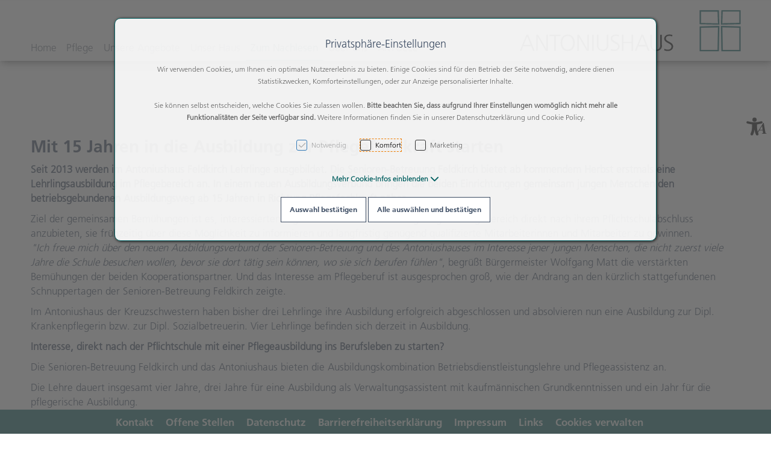

--- FILE ---
content_type: text/html; charset=UTF-8
request_url: https://antoniushaus.at/zum-nachlesen/veranstaltungen/pflegelehre-pk
body_size: 17268
content:
<!DOCTYPE html>
<html	lang="de"
		class="no-js can-use-flexbox"
				data-user-agent="chrome"
		data-user-agent-version="131"
		>
	<head>
	                                    		<script>(function(H){H.className=H.className.replace(/\bno-js\b/,'js')})(document.documentElement)</script>
			    <meta charset="UTF-8">
	    

<title>Festliche Matinee mit George Nussbaumer im Antoniushaus der Kreuzschwestern in Feldkirch 2019</title>

    <meta name="title" content="Festliche Matinee mit George Nussbaumer im Antoniushaus der Kreuzschwestern in Feldkirch 2019">
    <meta name="generator" content="eboxx® Enterprise System © copyright by xoo design GmbH">
    <meta name="description" content="Günter Lampert, Notar Mag. Clemens Schmölz, Bürgermeister Wolfgang Matt, Sr. Theresia Hörger, Mit Zuversicht alt werden?, Internationale Musikakademie des Fürstentum Liechtenstein">
    <meta name="robots" content="index,follow">
    <meta name="revisit-after" content="">
    <meta name="language" content="de">
    <meta name="viewport" content="width=device-width, user-scalable=yes, initial-scale=1.0, minimum-scale=1.0, maximum-scale=10.0">

                        <meta property="og:image" content="https://antoniushaus.at/XooWebKit/bin/imagecache.php/36f7a_159d69e37b/38af7_5v7KJ/_MG_5455%202560x720.jpg">
                    <meta property="og:image" content="https://antoniushaus.at/XooWebKit/bin/imagecache.php/38fa2_76490957f8/38af7_5v7KJ/CJ6A0907.jpg">
                    <meta property="og:image" content="https://antoniushaus.at/XooWebKit/bin/imagecache.php/360ef_ba17c96d05/38af7_5v7KJ/ah-header-haende.jpg">
                    <meta property="og:image" content="https://antoniushaus.at/XooWebKit/bin/imagecache.php/38fa1_3c1498f8a1/38af7_5v7KJ/_DSF8496.jpg">
                    <meta property="og:image" content="https://antoniushaus.at/XooWebKit/bin/imagecache.php/360ef_ba17c96d05/38af7_5v7KJ/ah-header-haende.jpg">
                    <meta property="og:image" content="https://antoniushaus.at/XooWebKit/bin/imagecache.php/360f0_bc9d9fbc1e/38af7_5v7KJ/ah-header-margarite.jpg">
                    <meta property="og:image" content="https://antoniushaus.at/XooWebKit/bin/imagecache.php/36824_c263b8e80e/38af7_5v7KJ/ah-hg-eingang-2560x1440.jpg">
                    <meta property="og:image" content="https://antoniushaus.at/XooWebKit/bin/imagecache.php/3a233_8fb4104ad8/38af7_5v7KJ/2020-02-26%20Pressegespra%CC%88ch%20002.jpg">
                    <meta property="og:image" content="https://antoniushaus.at/XooWebKit/bin/imagecache.php/3a234_1f0707a781/38af7_5v7KJ/2020-02-26%20Pressegespra%CC%88ch%20011.jpg">
                    <meta property="og:image" content="https://antoniushaus.at/XooWebKit/bin/imagecache.php/3a233_8fb4104ad8/38af7_5v7KJ/2020-02-26%20Pressegespra%CC%88ch%20002.jpg">
                    <meta property="og:image" content="https://antoniushaus.at/XooWebKit/bin/imagecache.php/3a234_1f0707a781/38af7_5v7KJ/2020-02-26%20Pressegespra%CC%88ch%20011.jpg">
                    <meta property="og:image" content="https://antoniushaus.at/XooWebKit/bin/imagecache.php/34e74_0a3aee7cc5/34097_d1YZx/Antonius-Haus.png">
                    	<meta property="og:title" content="Festliche Matinee mit George Nussbaumer im Antoniushaus der Kreuzschwestern in Feldkirch 2019">
	        	<meta property="og:type" content="website">
	        	<meta property="og:url" content="https://antoniushaus.at/zum-nachlesen/veranstaltungen/pflegelehre-pk">
	

<link href="https://antoniushaus.at/files/cache/cdn/c7018e10_animate.min.css" rel="stylesheet" type="text/css" media="all">
<link href="https://antoniushaus.at/XooWebKit/lib/font-awesome-pro-6.6.0/css/all.min.css_swap_1.css" rel="stylesheet" type="text/css" media="all">
<link href="https://antoniushaus.at/files/src/item-expander_1447861_3.css" rel="stylesheet" type="text/css" media="all">
<link href="https://antoniushaus.at/files/src/item-border-style_1446325_3.css" rel="stylesheet" type="text/css" media="all">
<link href="https://antoniushaus.at/XooWebKit/lib/jquery/LayerSlider-6.5.6/layerslider/css/layerslider.css" rel="stylesheet" type="text/css" media="all">
<link href="https://antoniushaus.at/files/src/layerslider6_1447862_3.css" rel="stylesheet" type="text/css" media="all">
<link href="https://antoniushaus.at/files/src/bundle-info_1447865_3.css" rel="stylesheet" type="text/css" media="all">
<link href="https://antoniushaus.at/files/src/net-gross-switch_138_3.css" rel="stylesheet" type="text/css" media="all">
<link href="https://antoniushaus.at/files/src/social-sharing_1447866_3.css" rel="stylesheet" type="text/css" media="all">
<link href="https://antoniushaus.at/files/src/item-media-mask_1447857_3.css" rel="stylesheet" type="text/css" media="all">
<link href="https://antoniushaus.at/files/src/rubric-menu_1447867_3.css" rel="stylesheet" type="text/css" media="all">
<link href="https://antoniushaus.at/files/src/itemgroup_1447014_3.css" rel="stylesheet" type="text/css" media="all">
<link href="https://antoniushaus.at/files/src/itemgroup_1447130_3.css" rel="stylesheet" type="text/css" media="all">
<link href="https://antoniushaus.at/files/src/menu-dropdown_1447869_3.css" rel="stylesheet" type="text/css" media="all">
<link href="https://antoniushaus.at/files/src/menu-v2_1447868_3.css" rel="stylesheet" type="text/css" media="all">
<link href="https://antoniushaus.at/XooWebKit/lib/jquery/malihu-custom-scrollbar-plugin-3.1.5/jquery.mCustomScrollbar.min.css" rel="stylesheet" type="text/css" media="all">
<link href="https://antoniushaus.at/XooWebKit/lib/mobile-pull-to-refresh/dist/styles/material2/style.css" rel="stylesheet" type="text/css" media="all">
<link href="https://antoniushaus.at/XooWebKit/lib/jquery/tooltipster-4.2.6/dist/css/tooltipster.bundle.css" rel="stylesheet" type="text/css" media="all">
<link href="https://antoniushaus.at/XooWebKit/lib/jquery/tooltipster-4.2.6/dist/css/plugins/tooltipster/sideTip/themes/tooltipster-sideTip-shadow.min.css" rel="stylesheet" type="text/css" media="all">
<link href="https://antoniushaus.at/files/src/creator-bootstrap_1447870_3.css" rel="stylesheet" type="text/css" media="all">
<link href="https://antoniushaus.at/files/src/style_1447872_3.css" rel="stylesheet" type="text/css" media="all">
<link href="https://antoniushaus.at/files/src/fonts_1447873_3.37D5F3CA.css" rel="stylesheet" type="text/css" media="all">
<link href="https://antoniushaus.at/files/src/menuicons_1447874_3.css" rel="stylesheet" type="text/css" media="all">
<link href="https://antoniushaus.at/files/src/menuimages_1447875_3.css" rel="stylesheet" type="text/css" media="all">
<link href="https://antoniushaus.at/files/src/menuicons_1447876_3.css" rel="stylesheet" type="text/css" media="all">
<link href="https://antoniushaus.at/files/src/jump-links_1447877_3.css" rel="stylesheet" type="text/css" media="all">
<link href="https://antoniushaus.at/files/src/edit-bundle-modal_1447858_3.css" rel="stylesheet" type="text/css" media="all">
<link href="https://antoniushaus.at/files/src/item-animation_1446362_3.css" rel="stylesheet" type="text/css" media="all">
<link href="https://antoniushaus.at/files/src/smallsearch_1447859_3.css" rel="stylesheet" type="text/css" media="all">
<link href="https://antoniushaus.at/files/src/cookie-consent-message_1053129_3.css" rel="stylesheet" type="text/css" media="all">
<link href="https://antoniushaus.at/files/src/app-message_1447878_3.css" rel="stylesheet" type="text/css" media="all">
<link href="https://antoniushaus.at/files/src/magnifier-image-zoom_1447879_3.925B42F0.css" rel="stylesheet" type="text/css" media="all">
<link href="https://antoniushaus.at/files/src/scroll-to-top_1447880_3.49EB7368.css" rel="stylesheet" type="text/css" media="all">
		<link rel="icon" type="image/x-icon" href="https://antoniushaus.at/files/upload/34d4c_863770711d.ico">
					<script data-cookieconsent='ignore'>
	/* <![CDATA[ */
	XWK = {
		host: "https://antoniushaus.at/", base: "../../../../../", cookiePath: "/",
		isDevEnvironment: false
	};

	        /*
File generated by XWK on Fri, 24 Jan 2025 06:57:36 +0100 - NEVER EDIT THIS FILE 
File src: XooWebKit/src/js/xwk/xwk.core.js 
*/
(function(){var XWK=window.XWK=window.XWK||{};var triggers={asap:{check:function(c){if(!c.ignoreRequireJs&&window.requirejs){return!0}
var setup=extractSetup(!1,c.setup);return!!setup.loaded},checkInterval:250,maxChecks:40},windowload:{load:function(c){XWK.bind('load',window,c)}},interactive:{load:function(c){XWK.bind('readystatechange',document,function(){if(document.readyState==="interactive"){c()}});run('windowload',getCall(c))}},requirejs:{check:function(c){return!!window.requirejs},loadOnFirst:function(c){run('interactive',getCall(c));run('asap',getCall({'requirejs':'requirejs'},c,[],!0))},loaded:function(){runAll('asap')}}};var initTrigger=function(i,t){t.calls=[];t.ready=!1;var c=t.check;t.readyTrigger=function(){(!c||c(null))&&triggerReady(i)};if(t.load){t.load(t.readyTrigger)}
if(!c){t.check=function(c){return t.ready}}};var initTriggers=function(){for(var i in triggers){if(!triggers.hasOwnProperty(i)){continue}
initTrigger(i,triggers[i])}};var pushTrigger=function(trigger,c){var t=triggers[trigger];c.checks=(c.checks||0)+1;if(c.checks>t.maxChecks){console.log("Could not load",c);return}
t.calls.push(c);if(t.checkInterval&&!t.running){t.running=setInterval(function(){if(t.calls.length===0){clearInterval(t.running);t.running=0}
runAll(trigger)},t.checkInterval)}
if(t.loadOnFirst){t.loadOnFirst(t.readyTrigger);t.loadOnFirst=null}};var runAll=function(trigger){var t=triggers[trigger];var calls=t.calls;t.calls=[];for(var i=0;i<calls.length;i++){run(trigger,calls[i],calls.length>1)}};var triggerReady=function(trigger){var t=triggers[trigger];if(t.ready){return}
t.ready=!0;t.checking=!1;runAll(trigger);t.loaded&&t.loaded()};let callCount=0;var getCall=function(callbackOrSetup,callback,baseSetup,ignoreRequireJs){var setup=callbackOrSetup;var ref='_'+(callCount++);if(!callback){callback=callbackOrSetup;setup=[]}
if(setup instanceof Object&&setup.ref){ref=setup.ref;setup=setup.modules}
return{ref:ref,setup:normalizeSetup(setup,baseSetup),callback:function(){try{return callback.apply(this||null,arguments)}catch(e){if(console&&console.error){console.error('require callback error in "'+ref+'":',e)}}},normalized:!0,executed:!1,ignoreRequireJs:ignoreRequireJs||!1}};var normalizeSetup=function(setup,baseSetup){var res=baseSetup||[];for(var i in setup){if(!setup.hasOwnProperty(i)){continue}
var v=setup[i];if(isNaN(i)){res.push([i,v])}else{if(typeof(v)==='string'){var p;if((p=v.indexOf('<<'))!==-1){res.push([v.substr(0,p),v.substr(p+2)])}else{res.push([v,!1])}}else{res.push(v)}}}
return res};var run=function(trigger,c,multi){if(c.executed){return}
var t=triggers[trigger];if(!t.check(c)){pushTrigger(trigger,c);return}
c.executed=!0;if(!c.ignoreRequireJs&&window.requirejs){runWithRequireJs(c);return}
var setup=extractSetup(!1,c.setup);var call=function(){c.callback.apply(null,setup.m)};if(multi){setTimeout(call,0)}else{call()}};var extractSetup=function(asModules,setup){var allLoaded=!0;var rjsConfig=function(c){var t=0;while(t<10){t++;try{require.config(c);break}catch(e){}}};var loadModule=function(key){var deps=key.split('|');var mod=deps.shift();if(deps.length){var shim={};shim[mod]=deps;rjsConfig({'shim':shim})}
return mod};var loadInstance=function(key){if(key===!1||key===null){return null}
if(typeof(key)==='function'){return key()}
if(window[key]){return window[key]}else{allLoaded=!1;return null}};var result=[];for(var i=0;i<setup.length;i++){var v=setup[i];if(asModules){result.push(loadModule(v[0]))}else{result.push(loadInstance(v[1]))}}
var r={loaded:allLoaded,m:[],l:[]};if(!asModules){r.m=result;return r}
for(var j=0;j<result.length;j++){if(result[j].indexOf('!')===0){r.l.push(result[j].substr(1))}else{r.m.push(result[j])}}
return r};var runWithRequireJs=function(c){var setup=extractSetup(!0,c.setup);if(setup.l.length){requirejs(setup.m,function(){var _s=this;var _a=arguments;requirejs(setup.l,function(){c.callback.apply(_s,_a)})})}else{requirejs(setup.m,c.callback)}};var defineXwk=function(a1,a2,a3,a4){if(typeof(a1)!=='string'&&a1!==null){a3=a2;a2=a1;a1=null}
var c=getCall(a2,a3,a4);if(!XWK.useRequireJs){run('asap',c)}else{var setup=extractSetup(!0,c.setup);if(setup.l.length){throw new Error("setup not supported for define")}
if(a1){define(a1,setup.m,c.callback)}else{define(setup.m,c.callback)}}};XWK.bind=function(event,elem,func){if(elem.addEventListener){elem.addEventListener(event,func,!1)}else if(elem.attachEvent){return elem.attachEvent("on"+event,func)}};XWK.addEventListener=XWK.bind;XWK.require=function(callbackOrSetup,callback){run(XWK.useRequireJs?'requirejs':'asap',getCall(callbackOrSetup,callback))};XWK.define=function(a1,a2,a3){defineXwk(a1,a2,a3)};XWK.jQueryDefine=function(a1,a2,a3){defineXwk(a1,a2,a3,[['jquery','jQuery']])};XWK.jQueryLoad=function(callbackOrSetup,callback){run(XWK.useRequireJs?'requirejs':'asap',getCall(callbackOrSetup,callback,[['jquery','jQuery']]))};XWK.jQueryWindowLoad=function(callbackOrSetup,callback){run('windowload',getCall(callbackOrSetup,callback,[['jquery','jQuery']]))};XWK.jQueryReady=XWK.jQueryLoad;XWK.setRequireJs=function(requirejs){XWK.requirejs=requirejs;triggerReady('requirejs')};XWK.jQueryDocumentLoad=function(callbackOrSetup,callback){var c=getCall(callbackOrSetup,callback);XWK.jQueryLoad(c.setup,function(jQuery){var loadedModuels=arguments;jQuery(function(){c.callback.apply(null,loadedModuels)})})};XWK.escapeSelector=function(string){if(jQuery&&jQuery.escapeSelector){return jQuery.escapeSelector(string)}
var selectorEscape=/([!"#$%&'()*+,./:;<=>?@[\]^`{|}~])/g;return(string+"").replace(selectorEscape,"\\$1")};XWK.jQueryElementVisible=function($element,callback){var checkFn=function(){if(XWK.isElementVisible($element)){callback()}else{window.setTimeout(checkFn,100)}};checkFn()};XWK.isElementVisible=function($element){if($element.css('display')=='hidden'||$element.css('opacity')==0||$element.css('visibility')=='hidden'){return!1}
var result=!0;$element.parents().each(function(index,parent){var $parent=$(parent);if($parent.css('display')=='hidden'||$parent.css('opacity')==0||$parent.css('visibility')=='hidden'){result=!1}
return!0});return result};XWK.postRedirect=function(postRedirect){var $form=$('<form>').attr('action',postRedirect.action).attr('method','post').addClass('hidden');$.each(postRedirect.postData,function(key,value){var $inputHidden=$('<input>').attr('type','hidden').attr('name',key).attr('value',value);$form.append($inputHidden)});$('body').append($form);$form.submit()};XWK.handleAjaxError=function(xhr){if(xhr.status==0&&xhr.statusText==='abort'){return}
if(xhr.status==0&&xhr.statusText==='error'){return}
if(xhr.responseText&&xhr.responseText.indexOf('Location: ')===0){location.href=xhr.responseText.substring(('Location: ').length);return}
console.error('AJAX ERROR',{'xhr':xhr});if(XWK.isDevEnvironment){document.open();document.write(xhr.responseText);document.close()}else{}};initTriggers()})();

    
        XWK.useRequireJs = true;
        XWK.mobileFirst = false;
        XWK.isMobile = false;
        XWK.stickyHeaderAddDockedFix = false;
        creator_plugin_itemrowalizer = {"contenttimeout":0,"components":["content"]};
        XWK.Session = {"expires":100,"auth":false,"user":0,"cookie":"xwk_session"};
        XWK.Creator = {"env":"prod","path":{"style":"..\/..\/..\/..\/..\/..\/..\/layouts\/wildcats-with-drop-dowm-rd\/styles\/Antoniushaus","template":"..\/..\/..\/..\/..\/..\/..\/layouts\/wildcats-with-drop-dowm-rd"},"openMenuPath":[],"layout":{"template_columns":24,"template_header_columns":24,"template_top_header_colums":24,"template_footer_columns":24,"template_content_columns":24,"template_hasFlexzone":true,"style":{"view_port_width":1234,"content_padding":28,"anchor_scroll_padding":0,"screen_xs":640,"screen_sm":769,"screen_md":1024,"screen_lg":1200,"screen_gfb":1150,"components":{"content":{"column_width":28,"column_gap":22,"column_gap_bottom":22},"header":{"column_width":28,"column_gap":22,"column_gap_bottom":22},"headerdocked":{"column_width":28,"column_gap":22,"column_gap_bottom":22},"footer":{"column_width":28,"column_gap":22,"column_gap_bottom":22},"footerdocked":{"column_width":28,"column_gap":22,"column_gap_bottom":22},"top_header":{"column_width":28,"column_gap":22,"column_gap_bottom":22}}},"responsive":true},"language_code":"de","UI":{"Model":[]}};
        layerslider_barrierfree = {"translations":{"forward":"N\u00e4chstes","backward":"Vorheriges"}};
    
	/* ]]> */
</script>
	<script>
	/* <![CDATA[ */
    	// window.global = {
	// 	/** @deprecated use XWK.require | XWK.jQueryLoad */
	// 	addEventListener: XWK.bind
	// };
	/* ]]> */
</script>				<script type="application/ld+json">{
    "@context": "http:\/\/schema.org\/",
    "@type": "Organization",
    "name": "Alten-, Wohn- und Pflegeheim der Kreuzschwestern GmbH",
    "url": "https:\/\/antoniushaus.at\/Creator\/bin\/web.php\/antoniushaus\/at",
    "logo": "https:\/\/antoniushaus.at\/files\/upload\/34e74_0a3aee7cc5.svg"
}</script>
        <script type="application/ld+json">{
    "@context": "http:\/\/schema.org\/",
    "@type": "WebSite",
    "name": "Alten-, Wohn- und Pflegeheim der Kreuzschwestern GmbH",
    "url": "https:\/\/antoniushaus.at\/Creator\/bin\/web.php\/antoniushaus\/at"
}</script>
        <script type="application/ld+json">{
    "@context": "http:\/\/schema.org\/",
    "@type": "BreadcrumbList",
    "itemListElement": [
        {
            "@type": "ListItem",
            "position": 1,
            "item": {
                "name": "Home",
                "@id": "https:\/\/antoniushaus.at\/home",
                "url": "https:\/\/antoniushaus.at\/home"
            }
        },
        {
            "@type": "ListItem",
            "position": 2,
            "item": {
                "@id": "https:\/\/antoniushaus.at\/zum-nachlesen\/veranstaltungen",
                "url": "https:\/\/antoniushaus.at\/zum-nachlesen\/veranstaltungen",
                "name": "Veranstaltungen"
            }
        },
        {
            "@type": "ListItem",
            "position": 3,
            "item": {
                "@id": "https:\/\/antoniushaus.at\/zum-nachlesen\/veranstaltungen\/pflegelehre-pk",
                "url": "https:\/\/antoniushaus.at\/zum-nachlesen\/veranstaltungen\/pflegelehre-pk",
                "name": "Pflegelehre PK"
            }
        }
    ]
}</script>
		
        
		
		
    </head>
	<body class="" data-eboxx-init="plugin/itemexpander/itemexpander|plugin/itemexpander/areaexpander|eboxx-addthis-lazy|eboxx-stickyHeader|eboxx-top-header|eboxx-top-menu-header|creator/plugin/tracker|plugin/shop/bundles/modal/nothing-selected-modal|plugin/shop/bundles/modal/create-individual-bundle-modal|create-individual-bundle|plugin/shop/bundles/modal/delete-individual-bundle-modal|delete-individual-bundle|item/animation|content/htmlcontentmenu/menupopup">

        <a accesskey="0" class="skip-link" href="#accessibility-content-anchor" aria-label="Sprungmarken"> Zum Inhalt springen [AK + 0] </a><a accesskey="1" class="skip-link" href="#accessibility-navigation-1-anchor" data-targetId="#accessibility-navigation-1-anchor" aria-label="Sprungmarken"> Zum Hauptmenü springen [AK + 1] </a><a accesskey="2" class="skip-link" href="#accessibility-navigation-4-anchor" data-targetId="#accessibility-navigation-4-anchor" aria-label="Sprungmarken"> Zum Footer-Menü unten (angedockt an Browserrand) springen [AK + 2] </a><a accesskey="3" class="skip-link" href="#accessibility-navigation-17-anchor" data-targetId="#accessibility-navigation-17-anchor" aria-label="Sprungmarken"> Zum "Barrierefreiheits-Menü" springen [AK + 3] </a><a accesskey="4" class="skip-link" href="#accessibility-footer-items-anchor" aria-label="Sprungmarken"> Zu den Inhalten im Fußbereich springen [AK + 4] </a><div id="wrapper" class=" "><div class="wrapper-background    hidden-xs"></div>		



<nav id="widget-menu-wrapper-right" aria-label="Widget-Menü rechts">        <ul class=" widget-menu-right hidden-gfb  " data-count="1" data-menu-id="17"><li class=" first-child last-child with-menuicon text-menu  text-menu-overlay-content-only						 hidden-gfb" data-id="37010"  data-background-class="" data-text-class=""><div class="text-menu-link  " tabindex="0" id="accessibility-navigation-17-anchor"><button aria-labelledby="accessibility-navigation-17-anchor-label" aria-haspopup="menu" aria-expanded="false"></button><div class="accessibility_menu-dropdown">		        		<span class="menuicon" aria-label="Menu-Icon Barrierefreiheit" role="button" tabindex="0" ><i class="menuicon-706" aria-hidden="true"> </i><i class="menuicon-hover-706" aria-hidden="true"> </i></span><span id="accessibility-navigation-17-anchor-label" class="name ">Barrierefreiheit</span><div class="text"><div><div class="menu-v2-dropdown-wrapper " data-dropdown-id="37010-dropdown" data-config='{&quot;reset&quot;:{&quot;label&quot;:&quot;Zur\u00fccksetzen&quot;},&quot;openMenuOnClick&quot;:false,&quot;simpleText&quot;:{&quot;active&quot;:false,&quot;label&quot;:&quot;\&quot;Einfache Sprache\&quot; anzeigen&quot;},&quot;highContrast&quot;:{&quot;active&quot;:false,&quot;rubricId&quot;:0,&quot;label&quot;:&quot;Hoher Kontrast&quot;},&quot;fontSize&quot;:{&quot;active&quot;:true,&quot;label&quot;:&quot;Text-Gr\u00f6\u00dfe&quot;,&quot;multiplier&quot;:1.2},&quot;lineSpacing&quot;:{&quot;active&quot;:true,&quot;multiplier&quot;:1.2,&quot;label&quot;:&quot;Zeilenabstand \u00e4ndern&quot;},&quot;letterSpacing&quot;:{&quot;active&quot;:true,&quot;multiplier&quot;:1.2,&quot;label&quot;:&quot;Zeichenabst\u00e4nde \u00e4ndern&quot;},&quot;dyslexicFont&quot;:{&quot;active&quot;:false,&quot;style&quot;:null,&quot;label&quot;:&quot;Legasthenie-Schrift&quot;},&quot;highlightHeading&quot;:{&quot;active&quot;:true,&quot;color&quot;:&quot;#ff0000&quot;,&quot;label&quot;:&quot;\u00dcberschriften hervorheben&quot;},&quot;highlightLinks&quot;:{&quot;active&quot;:true,&quot;color&quot;:&quot;#ff0000&quot;,&quot;label&quot;:&quot;Links hervorheben&quot;},&quot;fontWeight&quot;:{&quot;active&quot;:true,&quot;size&quot;:&quot;700&quot;,&quot;label&quot;:&quot;Schrift Fett&quot;},&quot;biggerCursor&quot;:{&quot;active&quot;:true,&quot;label&quot;:&quot;Gro\u00dfer Cursor&quot;},&quot;greyscale&quot;:{&quot;active&quot;:true,&quot;label&quot;:&quot;Graustufen&quot;},&quot;showContrast&quot;:{&quot;active&quot;:false,&quot;label&quot;:&quot;Kontrast&quot;,&quot;maplist&quot;:[]}}'><div class="menu-dropdown-content " data-dropdown-id="37010-dropdown"><div class="menu-dropdown-inner-content"><div class="as-menu-v2" id="asMenuV2"><div class="as-menu-v2-header"><button class="as-menu-v2-btn as-menu-v2-reset" type="button" title="Reset settings"><i class="fa-solid fa-rotate-left"></i><span class="as-menu-v2-btn-label">Zurücksetzen</span></button></div><div class="as-menu-v2-content"><button class="as-menu-v2-btn enableGreyscale" type="button"><i class="fa-solid fa-paint-roller"></i><span class="as-menu-v2-btn-label">Graustufen</span></button><div class="as-menu-v2-group"><span class="as-menu-v2-group-headline"><i class="fa-solid fa-text-size"></i> Text-Größe</span><button class="as-menu-v2-btn fontSize increaseFontSize" type="button">										<span class="as-menu-v2-btn-label">+</span></button><button class="as-menu-v2-btn fontSize decreaseFontSize" type="button">										<span class="as-menu-v2-btn-label">-</span></button></div><button class="as-menu-v2-btn enableHighlightLinks" type="button"><i class="fa-solid fa-link"></i><span class="as-menu-v2-btn-label">Links hervorheben</span></button><button class="as-menu-v2-btn enableHighlightHeadings" type="button"><i class="fa-solid fa-square-parking"></i><span class="as-menu-v2-btn-label">Überschriften hervorheben</span></button><button class="as-menu-v2-btn changeLineHeight" type="button"><i class="fa-solid fa-line-height"></i><span class="as-menu-v2-btn-label">Zeilenabstand ändern</span></button><button class="as-menu-v2-btn changeLetterSpacing" type="button"><i class="fa-solid fa-kerning"></i><span class="as-menu-v2-btn-label">Zeichenabstände ändern</span></button><button class="as-menu-v2-btn adjustFontWeight" type="button"><i class="fa-solid fa-bold"></i><span class="as-menu-v2-btn-label">Schrift Fett</span></button><button class="as-menu-v2-btn enableBigCursor" type="button"><i class="fa-solid fa-arrow-pointer"></i><span class="as-menu-v2-btn-label">Großer Cursor</span></button></div></div></div></div></div></div></div></div></div></li></ul>	</nav><div class="content-background " role="region" aria-label="Content Background"><div><div></div></div></div>	<div class="body-top-container">
        
	</div>


	
			<header class="full-width overlay-header-items navbar-fixed-top">

<nav class="navbar navbar-default  "><div class="main-menu-wrapper not-force-background  "><a href="https://antoniushaus.at/home" aria-label="Antonius-Haus.svg" class="navbar-brand hidden-gfb" style="margin-top: 0px; right: 48px; "><span class="menu-name" style="padding-left: 0px; padding-right: 0px; padding-top: 0px; padding-bottom: 0px; "><span class="menu-name-logo"><img src="../../../../../files/upload/34e74_0a3aee7cc5.svg" alt="logo antoniushaus feldkirch" width="370" height="100" onerror="this.onerror=null;this.src=&quot;..\/..\/..\/..\/..\/XooWebKit\/bin\/imagecache.php\/34e74_0a3aee7cc5\/38adb_8TmU9\/Antonius-Haus.png&quot;"></span></span></a><div class="container-fluid"><div class="navbar-header  "><button aria-controls="navbar" aria-expanded="false" data-target="#navbar" data-toggle="collapse"
class="navbar-toggle collapsed navbar-right" type="button"
	data-config-stroke-color="#046061"
	data-config-stroke-linecap="round"
>
	<span class="sr-only">Toggle navigation</span>
	
	<span class="canvas-navi-bar">
		<span class="bar1"></span>
		<span class="bar2"></span>
		<span class="bar3"></span>
	</span>

</button><a href="https://antoniushaus.at/home" aria-label="Antonius-Haus.svg" class="navbar-brand visible-gfb" style="margin-top: 0px; right: 48px; "><span class="menu-name" style="padding-left: 0px; padding-right: 0px; padding-top: 0px; padding-bottom: 0px; "><span class="menu-name-logo"><img src="../../../../../files/upload/34e74_0a3aee7cc5.svg" alt="logo antoniushaus feldkirch" width="370" height="100" onerror="this.onerror=null;this.src=&quot;..\/..\/..\/..\/..\/XooWebKit\/bin\/imagecache.php\/34e74_0a3aee7cc5\/4f5ea_vZN97\/Antonius-Haus.png&quot;"></span></span></a></div>			<div class="navbar-collapse collapse has-main-menu" id="navbar"><div class="hidden-gfb">								<nav class="col-gfb-16 col-gfb-offset-0" aria-label="Icon-Menü"><ul  class="popout-menu level0 main-menu nav navbar-nav menu-horizontal-downwards box-menu box-menu-standard show-link-name show-link-icon   has-selected-submenus" data-count="7" data-menu-id="1" ><li class=" first-child show-link-name show-link-name-on-mobile-menu  hide-badge-on-mobile  icon-position-left hide-line " data-id="23664"  data-background-class="" data-text-class=" " data-smartphone-background-class="" data-smartphone-text-class=""><a   href="https://antoniushaus.at/home" target="_self" title="Home" id="accessibility-navigation-1-anchor" ><span class="burger-submenu-span" style=""><span class="name									">Home</span></span></a></li><li class="popout text-menu  show-link-name show-link-name-on-mobile-menu  hide-badge-on-mobile  icon-position-left show-line " data-id="23626"  data-background-class="" data-text-class=" " data-smartphone-background-class="" data-smartphone-text-class=""><div  class="text-menu-link  " tabindex="0"><button aria-label="accessibility-navigation-1-anchor-label" aria-haspopup="menu" aria-expanded="false"></button><div class="empty-menu" style=""><span id="accessibility-navigation-1-anchor-label" class="name">Pflege</span><span class="arrow"></span>                                </div></div><ul  class="popout-menu level1 submenu" ><li class="submenu-title"><span>Pflege</span></li><li class=" first-child show-link-name show-link-name-on-mobile-menu  hide-badge-on-mobile  icon-position-left hide-line " data-id="24073"  data-background-class="" data-text-class=" " data-smartphone-background-class="" data-smartphone-text-class=""><a   href="https://antoniushaus.at/pflege-im-antoniushaus-feldkirch/stationaerelangzeitpflege" target="_self" class="has-link-arrow" title="Stationäre Langzeitpflege" tabindex="-1"><span class="burger-submenu-span" style=""><span class="name									">Stationäre Langzeitpflege</span></span></a></li><li class=" last-child show-link-name show-link-name-on-mobile-menu  hide-badge-on-mobile  icon-position-left hide-line " data-id="23628"  data-background-class="" data-text-class=" " data-smartphone-background-class="" data-smartphone-text-class=""><a   href="https://antoniushaus.at/pflege-im-antoniushaus-feldkirch/kurzzeitpflege" target="_self" class="has-link-arrow" title="Kurzzeitpflege" tabindex="-1"><span class="burger-submenu-span" style=""><span class="name									">Kurzzeitpflege</span></span></a></li></ul></li><li class="popout text-menu  show-link-name show-link-name-on-mobile-menu  hide-badge-on-mobile  icon-position-left show-line " data-id="23630"  data-background-class="" data-text-class=" " data-smartphone-background-class="" data-smartphone-text-class=""><div  class="text-menu-link  " tabindex="0"><button aria-label="accessibility-navigation-1-anchor-label" aria-haspopup="menu" aria-expanded="false"></button><div class="empty-menu" style=""><span id="accessibility-navigation-1-anchor-label" class="name">Unsere Angebote</span><span class="arrow"></span>                                </div></div><ul  class="popout-menu level1 submenu" ><li class="submenu-title"><span>Unsere Angebote</span></li><li class=" first-child show-link-name show-link-name-on-mobile-menu  hide-badge-on-mobile  icon-position-left hide-line " data-id="23629"  data-background-class="" data-text-class=" " data-smartphone-background-class="" data-smartphone-text-class=""><a   href="https://antoniushaus.at/angebote/tagesbetreuung" target="_self" class="has-link-arrow" title="Tagesbetreuung" tabindex="-1"><span class="burger-submenu-span" style=""><span class="name									">Tagesbetreuung</span></span></a></li><li class=" show-link-name show-link-name-on-mobile-menu  hide-badge-on-mobile  icon-position-left hide-line " data-id="23634"  data-background-class="" data-text-class=" " data-smartphone-background-class="" data-smartphone-text-class=""><a   href="https://antoniushaus.at/angebote/aktivitaeten" target="_self" class="has-link-arrow" title="Aktivitäten" tabindex="-1"><span class="burger-submenu-span" style=""><span class="name									">Aktivitäten</span></span></a></li><li class=" show-link-name show-link-name-on-mobile-menu  hide-badge-on-mobile  icon-position-left hide-line " data-id="25061"  data-background-class="" data-text-class=" " data-smartphone-background-class="" data-smartphone-text-class=""><a   href="https://antoniushaus.at/angebote/spirituelles-angebot" target="_self" class="has-link-arrow" title="Spirituelles Angebot" tabindex="-1"><span class="burger-submenu-span" style=""><span class="name									">Spirituelles Angebot</span></span></a></li><li class=" last-child show-link-name show-link-name-on-mobile-menu  hide-badge-on-mobile  icon-position-left hide-line " data-id="30635"  data-background-class="" data-text-class=" " data-smartphone-background-class="" data-smartphone-text-class=""><a   href="https://antoniushaus.at/angebote/ausbildung" target="_self" class="has-link-arrow" title="Ausbildung" tabindex="-1"><span class="burger-submenu-span" style=""><span class="name									">Ausbildung</span></span></a></li></ul></li><li class="popout text-menu  show-link-name show-link-name-on-mobile-menu  hide-badge-on-mobile  icon-position-left show-line " data-id="25089"  data-background-class="" data-text-class=" " data-smartphone-background-class="" data-smartphone-text-class=""><div  class="text-menu-link  " tabindex="0"><button aria-label="accessibility-navigation-1-anchor-label" aria-haspopup="menu" aria-expanded="false"></button><div class="empty-menu" style=""><span id="accessibility-navigation-1-anchor-label" class="name">Unser Haus</span><span class="arrow"></span>                                </div></div><ul  class="popout-menu level1 submenu" ><li class="submenu-title"><span>Unser Haus</span></li><li class=" first-child show-link-name show-link-name-on-mobile-menu  hide-badge-on-mobile  icon-position-left hide-line " data-id="25090"  data-background-class="" data-text-class=" " data-smartphone-background-class="" data-smartphone-text-class=""><a   href="https://antoniushaus.at/unser-haus/lage" target="_self" class="has-link-arrow" title="Lage" tabindex="-1"><span class="burger-submenu-span" style=""><span class="name									">Lage</span></span></a></li><li class=" show-link-name show-link-name-on-mobile-menu  hide-badge-on-mobile  icon-position-left hide-line " data-id="23875"  data-background-class="" data-text-class=" " data-smartphone-background-class="" data-smartphone-text-class=""><a   data-tracking-event="&lt;!-- Global site tag (gtag.js) - Google Analytics --&gt; &lt;script async src=&quot;https://www.googletagmanager.com/gtag/js?id=UA-161196408-1&quot;&gt;&lt;/script&gt; &lt;script&gt;   window.dataLayer = window.dataLayer || [];   function gtag(){dataLayer.push(arguments);}   gtag(&#039;js&#039;, new Date());    gtag(&#039;config&#039;, &#039;UA-161196408-1&#039;); &lt;/script&gt;" href="https://antoniushaus.at/unser-haus/geschichte" target="_self" class="has-link-arrow" title="Geschichte" tabindex="-1"><span class="burger-submenu-span" style=""><span class="name									">Geschichte</span></span></a></li><li class=" show-link-name show-link-name-on-mobile-menu  hide-badge-on-mobile  icon-position-left hide-line " data-id="25091"  data-background-class="" data-text-class=" " data-smartphone-background-class="" data-smartphone-text-class=""><a   href="https://antoniushaus.at/unser-haus/gebaeude" target="_self" class="has-link-arrow" title="Gebäude" tabindex="-1"><span class="burger-submenu-span" style=""><span class="name									">Gebäude</span></span></a></li><li class=" show-link-name show-link-name-on-mobile-menu  hide-badge-on-mobile  icon-position-left hide-line " data-id="25092"  data-background-class="" data-text-class=" " data-smartphone-background-class="" data-smartphone-text-class=""><a   href="https://antoniushaus.at/unser-haus/zimmer" target="_self" class="has-link-arrow" title="Zimmer" tabindex="-1"><span class="burger-submenu-span" style=""><span class="name									">Zimmer</span></span></a></li><li class=" show-link-name show-link-name-on-mobile-menu  hide-badge-on-mobile  icon-position-left hide-line " data-id="25093"  data-background-class="" data-text-class=" " data-smartphone-background-class="" data-smartphone-text-class=""><a   href="https://antoniushaus.at/unser-haus/kueche" target="_self" class="has-link-arrow" title="Küche" tabindex="-1"><span class="burger-submenu-span" style=""><span class="name									">Küche</span></span></a></li><li class=" last-child show-link-name show-link-name-on-mobile-menu  hide-badge-on-mobile  icon-position-left hide-line " data-id="25094"  data-background-class="" data-text-class=" " data-smartphone-background-class="" data-smartphone-text-class=""><a   href="https://antoniushaus.at/unser-haus/waesche-raumpflege" target="_self" class="has-link-arrow" title="Wäsche & Raumpflege" tabindex="-1"><span class="burger-submenu-span" style=""><span class="name									">Wäsche &amp; Raumpflege</span></span></a></li></ul></li><li class="popout selected text-menu  show-link-name show-link-name-on-mobile-menu  hide-badge-on-mobile  icon-position-left show-line " data-id="23872"  data-background-class="" data-text-class=" " data-smartphone-background-class="" data-smartphone-text-class=""><div  class="text-menu-link selected " tabindex="0"><button aria-label="accessibility-navigation-1-anchor-label" aria-haspopup="menu" aria-expanded="false"></button><div class="empty-menu" style=""><span id="accessibility-navigation-1-anchor-label" class="name">Zum Nachlesen</span><span class="arrow"></span>                                </div></div><ul  class="popout-menu level1 submenu has-selected-submenus" ><li class="submenu-title"><span>Zum Nachlesen</span></li><li class=" first-child show-link-name show-link-name-on-mobile-menu  hide-badge-on-mobile  icon-position-left hide-line " data-id="30379"  data-background-class="" data-text-class=" " data-smartphone-background-class="" data-smartphone-text-class=""><a   href="https://antoniushaus.at/zum-nachlesen/festschrift-2022" target="_self" class="has-link-arrow" title="Festschrift 2022" tabindex="-1"><span class="burger-submenu-span" style=""><span class="name									">Festschrift 2022</span></span></a></li><li class=" show-link-name show-link-name-on-mobile-menu  hide-badge-on-mobile  icon-position-left hide-line " data-id="23873"  data-background-class="" data-text-class=" " data-smartphone-background-class="" data-smartphone-text-class=""><a   href="https://antoniushaus.at/zum-nachlesen/jahresberichte" target="_self" class="has-link-arrow" title="Jahresberichte" tabindex="-1"><span class="burger-submenu-span" style=""><span class="name									">Jahresberichte</span></span></a></li><li class=" selected show-link-name show-link-name-on-mobile-menu  hide-badge-on-mobile  icon-position-left hide-line " data-id="24272"  data-background-class="" data-text-class=" " data-smartphone-background-class="" data-smartphone-text-class=""><a   href="https://antoniushaus.at/zum-nachlesen/veranstaltungen" target="_self" class="has-link-arrow selected" title="Veranstaltungen" tabindex="-1"><span class="burger-submenu-span" style=""><span class="name									">Veranstaltungen</span></span></a></li><li class=" last-child show-link-name show-link-name-on-mobile-menu  hide-badge-on-mobile  icon-position-left hide-line " data-id="29271"  data-background-class="" data-text-class=" " data-smartphone-background-class="" data-smartphone-text-class=""><a   href="https://antoniushaus.at/zum-nachlesen/archiv" target="_self" class="has-link-arrow" title="Archiv" tabindex="-1"><span class="burger-submenu-span" style=""><span class="name									">Archiv</span></span></a></li></ul></li><li class="popout text-menu  show-link-name show-link-name-on-mobile-menu  hide-badge-on-mobile  icon-position-left show-line " data-id="23587"  data-background-class="" data-text-class=" " data-smartphone-background-class="" data-smartphone-text-class=""><div  class="text-menu-link  " tabindex="0"><button aria-label="accessibility-navigation-1-anchor-label" aria-haspopup="menu" aria-expanded="false"></button><div class="empty-menu" style=""><span id="accessibility-navigation-1-anchor-label" class="name">Über uns</span><span class="arrow"></span>                                </div></div><ul  class="popout-menu level1 submenu" ><li class="submenu-title"><span>Über uns</span></li><li class=" first-child show-link-name show-link-name-on-mobile-menu  hide-badge-on-mobile  icon-position-left hide-line " data-id="23621"  data-background-class="" data-text-class=" " data-smartphone-background-class="" data-smartphone-text-class=""><a   href="https://antoniushaus.at/ueber-uns/leitbild" target="_self" class="has-link-arrow" title="Leitbild" tabindex="-1"><span class="burger-submenu-span" style=""><span class="name									">Leitbild</span></span></a></li><li class=" show-link-name show-link-name-on-mobile-menu  hide-badge-on-mobile  icon-position-left hide-line " data-id="23623"  data-background-class="" data-text-class=" " data-smartphone-background-class="" data-smartphone-text-class=""><a   href="https://antoniushaus.at/ueber-uns/schwesternkonvent" target="_self" class="has-link-arrow" title="Schwesternkonvent" tabindex="-1"><span class="burger-submenu-span" style=""><span class="name									">Schwesternkonvent</span></span></a></li><li class=" show-link-name show-link-name-on-mobile-menu  hide-badge-on-mobile  icon-position-left hide-line " data-id="25267"  data-background-class="" data-text-class=" " data-smartphone-background-class="" data-smartphone-text-class=""><a   href="https://antoniushaus.at/ueber-uns/leitungsteam" target="_self" class="has-link-arrow" title="Leitungsteam" tabindex="-1"><span class="burger-submenu-span" style=""><span class="name									">Leitungsteam</span></span></a></li><li class=" show-link-name show-link-name-on-mobile-menu  hide-badge-on-mobile  icon-position-left hide-line " data-id="24270"  data-background-class="" data-text-class=" " data-smartphone-background-class="" data-smartphone-text-class=""><a   href="https://antoniushaus.at/ueber-uns/ehrenamt" target="_self" class="has-link-arrow" title="Ehrenamt" tabindex="-1"><span class="burger-submenu-span" style=""><span class="name									">Ehrenamt</span></span></a></li><li class=" show-link-name show-link-name-on-mobile-menu  hide-badge-on-mobile  icon-position-left hide-line " data-id="23588"  data-background-class="" data-text-class=" " data-smartphone-background-class="" data-smartphone-text-class=""><a   href="https://antoniushaus.at/ueber-uns/kindergaerten" target="_self" class="has-link-arrow" title="Kindergärten" tabindex="-1"><span class="burger-submenu-span" style=""><span class="name									">Kindergärten</span></span></a></li><li class=" show-link-name show-link-name-on-mobile-menu  hide-badge-on-mobile  icon-position-left hide-line " data-id="23871"  data-background-class="" data-text-class=" " data-smartphone-background-class="" data-smartphone-text-class=""><a   href="https://antoniushaus.at/ueber-uns/kooperationen" target="_self" class="has-link-arrow" title="Kooperationen" tabindex="-1"><span class="burger-submenu-span" style=""><span class="name									">Kooperationen</span></span></a></li><li class=" last-child show-link-name show-link-name-on-mobile-menu  hide-badge-on-mobile  icon-position-left hide-line " data-id="28112"  data-background-class="" data-text-class=" " data-smartphone-background-class="" data-smartphone-text-class=""><a   href="https://antoniushaus.at/ueber-uns/ihre-spende" target="_self" class="has-link-arrow" title="Ihre Spende" tabindex="-1"><span class="burger-submenu-span" style=""><span class="name									">Ihre Spende</span></span></a></li></ul></li><li class="popout last-child text-menu  show-link-name show-link-name-on-mobile-menu  hide-badge-on-mobile  icon-position-left show-line " data-id="25679"  data-background-class="" data-text-class=" " data-smartphone-background-class="" data-smartphone-text-class=""><div  class="text-menu-link  " tabindex="0"><button aria-label="accessibility-navigation-1-anchor-label" aria-haspopup="menu" aria-expanded="false"></button><div class="empty-menu" style=""><span id="accessibility-navigation-1-anchor-label" class="name">AKTUELL</span><span class="arrow"></span>                                </div></div><ul  class="popout-menu level1 submenu" ><li class="submenu-title"><span>AKTUELL</span></li><li class=" first-child show-link-name show-link-name-on-mobile-menu  hide-badge-on-mobile  icon-position-left hide-line " data-id="36228"  data-background-class="" data-text-class=" " data-smartphone-background-class="" data-smartphone-text-class=""><a   href="https://antoniushaus.at/aktuell/der-jahresbericht-2024-ist-da" target="_self" class="has-link-arrow" title="Der Jahresbericht 2024 ist da!" tabindex="-1"><span class="burger-submenu-span" style=""><span class="name									">Der Jahresbericht 2024 ist da!</span></span></a></li><li class=" show-link-name show-link-name-on-mobile-menu  hide-badge-on-mobile  icon-position-left hide-line " data-id="39351"  data-background-class="" data-text-class=" " data-smartphone-background-class="" data-smartphone-text-class=""><a   href="https://antoniushaus.at/aktuell/neue-pflegedienstleitung-1" target="_self" class="has-link-arrow" title="Neue Pflegedienstleitung" tabindex="-1"><span class="burger-submenu-span" style=""><span class="name									">Neue Pflegedienstleitung</span></span></a></li><li class=" show-link-name show-link-name-on-mobile-menu  hide-badge-on-mobile  icon-position-left hide-line " data-id="36163"  data-background-class="" data-text-class=" " data-smartphone-background-class="" data-smartphone-text-class=""><a   href="https://antoniushaus.at/aktuell/staatspreis" target="_self" class="has-link-arrow" title="Staatspreis" tabindex="-1"><span class="burger-submenu-span" style=""><span class="name									">Staatspreis</span></span></a></li><li class=" show-link-name show-link-name-on-mobile-menu  hide-badge-on-mobile  icon-position-left hide-line " data-id="39352"  data-background-class="" data-text-class=" " data-smartphone-background-class="" data-smartphone-text-class=""><a   href="https://antoniushaus.at/aktuell/antoniushaus-der-kreuzschwestern-in-feldkirch-matinee-2024" target="_self" class="has-link-arrow" title="Festliche Matinee 2024" tabindex="-1"><span class="burger-submenu-span" style=""><span class="name									">Festliche Matinee 2024</span></span></a></li><li class=" show-link-name show-link-name-on-mobile-menu  hide-badge-on-mobile  icon-position-left hide-line " data-id="39353"  data-background-class="" data-text-class=" " data-smartphone-background-class="" data-smartphone-text-class=""><a   href="https://antoniushaus.at/aktuell/ausgezeichneter-lehrbetrieb" target="_self" class="has-link-arrow" title="Ausgezeichneter Lehrbetrieb" tabindex="-1"><span class="burger-submenu-span" style=""><span class="name									">Ausgezeichneter Lehrbetrieb</span></span></a></li><li class=" show-link-name show-link-name-on-mobile-menu  hide-badge-on-mobile  icon-position-left hide-line " data-id="36164"  data-background-class="" data-text-class=" " data-smartphone-background-class="" data-smartphone-text-class=""><a   href="https://antoniushaus.at/aktuell/lehrabschluss" target="_self" class="has-link-arrow" title="Lehrabschluss" tabindex="-1"><span class="burger-submenu-span" style=""><span class="name									">Lehrabschluss</span></span></a></li><li class=" show-link-name show-link-name-on-mobile-menu  hide-badge-on-mobile  icon-position-left hide-line " data-id="31644"  data-background-class="" data-text-class=" " data-smartphone-background-class="" data-smartphone-text-class=""><a   href="https://antoniushaus.at/aktuell/spuerbare-anerkennung-mitarbeiterfeier-des-antoniushauses" target="_self" class="has-link-arrow" title="Spürbare Anerkennung - Mitarbeiterfeier des Antoniushauses" tabindex="-1"><span class="burger-submenu-span" style=""><span class="name									">Spürbare Anerkennung - Mitarbeiterfeier des Antoniushauses</span></span></a></li><li class=" show-link-name show-link-name-on-mobile-menu  hide-badge-on-mobile  icon-position-left hide-line " data-id="30377"  data-background-class="" data-text-class=" " data-smartphone-background-class="" data-smartphone-text-class=""><a   href="https://antoniushaus.at/aktuell/festschrift-2022" target="_self" class="has-link-arrow" title="Festschrift 2022" tabindex="-1"><span class="burger-submenu-span" style=""><span class="name									">Festschrift 2022</span></span></a></li><li class=" last-child show-link-name show-link-name-on-mobile-menu  hide-badge-on-mobile  icon-position-left hide-line " data-id="30633"  data-background-class="" data-text-class=" " data-smartphone-background-class="" data-smartphone-text-class=""><a   href="https://antoniushaus.at/aktuell/bushaltestelle-antoniushaus" target="_self" class="has-link-arrow" title="Bushaltestelle Antoniushaus" tabindex="-1"><span class="burger-submenu-span" style=""><span class="name									">Bushaltestelle Antoniushaus</span></span></a></li></ul></li></ul></nav></div><nav class="visible-gfb" id="small-screen-menu" aria-label="Menü für Smartphone"><ul class="popout-menu level0 meta-menu menu-1 nav navbar-nav menu-horizontal-downwards placeholder" data-count="7" data-menu-id="1" ></ul><ul class="popout-menu level0 meta-menu menu-1 nav navbar-nav menu-horizontal-downwards placeholder" data-count="7" data-menu-id="4" ></ul><ul class="popout-menu level0 meta-menu menu-1 nav navbar-nav menu-horizontal-downwards placeholder" data-count="1" data-menu-id="17" ></ul></nav></div></div></div><div class="hidden hidden-menu-tree"><ul class="popout-menu level0 meta-menu menu-1 nav navbar-nav menu-horizontal-downwards   ignore-box-menu burger-content-menu-placeholder" data-count="7" data-menu-id="1" ></ul><ul class="popout-menu level0 meta-menu menu-1 nav navbar-nav menu-horizontal-downwards   ignore-box-menu burger-content-menu-placeholder" data-count="7" data-menu-id="4" ></ul><ul class="popout-menu level0 meta-menu menu-1 nav navbar-nav menu-horizontal-downwards   ignore-box-menu burger-content-menu-placeholder" data-count="1" data-menu-id="17" ></ul></div></nav><div id="header-docked-items-wrapper"></div></header>
    

    <div id="header-items-wrapper" class=" behind-content "></div>

	<main id="align-wrapper" role="main"><div id="accessibility-content-anchor" class="header-height-margin-top-minus" tabindex="-1"></div><div id="align-container" data-pull-to-refresh="" class="content-root new-rowalizer rowalize"><div class="pull-to-refresh-material2__control"><svg class="pull-to-refresh-material2__icon" fill="#4285f4" width="24" height="24" viewBox="0 0 24 24"><path d="M17.65 6.35C16.2 4.9 14.21 4 12 4c-4.42 0-7.99 3.58-7.99 8s3.57 8 7.99 8c3.73 0 6.84-2.55 7.73-6h-2.08c-.82 2.33-3.04 4-5.65 4-3.31 0-6-2.69-6-6s2.69-6 6-6c1.66 0 3.14.69 4.22 1.78L13 11h7V4l-2.35 2.35z" /><path d="M0 0h24v24H0z" fill="none" /></svg><svg class="pull-to-refresh-material2__spinner" width="24" height="24" viewBox="25 25 50 50"><circle class="pull-to-refresh-material2__path" cx="50" cy="50" r="20" fill="none" stroke="#4285f4" stroke-width="4" stroke-miterlimit="10" /></svg></div>

<div class="container-fluid first order-standard">
		<div class="row">
		
									<div class="no-divider col-xs-24 col-sm-24 col-md-24 col-lg-24  no-media-padding media-position-left  cg-row-0 first-xs cg-row-xs-0 overflow-hidden no-border first itemtype-3 item-placeholder disable-rowalize disable-height-alignment boxstyle61ac8e14c0b1fc0c8c367d0c3c6d5334  item-wrapper       " data-item-group-ref="__empty__" data-columns="24" data-media-columns="0" data-id="180840" data-link-width-automatic="false"><div class="item clearfix" style="min-height: 40px;"><div class="item-content row  "><div class="item-content-overlay "><div class="item-content-overlay-center"><i class="fa fa-spinner fa-spin fa-3x fa-fw"></i></div></div></div></div></div>
												<div class="no-divider col-xs-24 col-sm-24 col-md-24 col-lg-24  no-media-padding media-position-left  cg-row-1 first-xs cg-row-xs-1 overflow-hidden no-border first itemtype-76 item-text boxstyle61ac8e14c0b1fc0c8c367d0c3c6d5334  item-wrapper   with-item-text    " data-item-group-ref="__empty__" data-columns="24" data-media-columns="0" data-id="180841" data-link-width-automatic="false"><div class="item clearfix"><div class="item-content row  has-text-element "><div class="item-text-element col-xs-24 vertical-align-top  "><div class="item-text  "><div><div><h3><strong>&nbsp;</strong></h3>
<h3>Mit 15 Jahren in die Ausbildung zur Pflegefachkraft starten</h3>
<p><strong>Seit 2013 werden im Antoniushaus Feldkirch Lehrlinge ausgebildet. Die Senioren-Betreuung Feldkirch bietet ab kommendem Herbst erstmals eine Lehrlingsausbildung im Pflegebereich an. In einem neuen Ausbildungsverbund bringen die beiden Einrichtungen gemeinsam jungen Menschen den betriebsgebundenen Ausbildungsweg ab 15 Jahren in Richtung Pflegefachkraft n&auml;her.</strong></p>
<p>Ziel der gemeinsamen Bem&uuml;hungen ist es, interessierten Jugendlichen einen Ausbildungsweg im Pflegebereich direkt nach ihrem Pflichtschulabschluss anzubieten, sie fr&uuml;hzeitig &uuml;ber diese M&ouml;glichkeit zu informieren und langfristig gen&uuml;gend qualifizierte Mitarbeiterinnen und Mitarbeiter zu gewinnen.&nbsp;<br /><em>"Ich freue mich &uuml;ber den neuen Ausbildungsverbund der Senioren-Betreuung und des Antoniushauses im Interesse jener jungen Menschen, die nicht zuerst viele Jahre die Schule besuchen wollen, bevor sie dort t&auml;tig sein k&ouml;nnen, wo sie sich berufen f&uuml;hlen"</em>, begr&uuml;&szlig;t B&uuml;rgermeister Wolfgang Matt die verst&auml;rkten Bem&uuml;hungen der beiden Kooperationspartner. Und das Interesse am Pflegeberuf ist ausgesprochen gro&szlig;, wie der Andrang an den k&uuml;rzlich stattgefundenen Schnuppertagen der Senioren-Betreuung Feldkirch zeigte.</p>
<p>Im Antoniushaus der Kreuzschwestern haben bisher drei Lehrlinge ihre Ausbildung erfolgreich abgeschlossen und absolvieren nun eine Ausbildung zur Dipl. Krankenpflegerin bzw. zur Dipl. Sozialbetreuerin. Vier Lehrlinge befinden sich derzeit in Ausbildung.&nbsp;</p>
<p><strong>Interesse, direkt nach der Pflichtschule mit einer Pflegeausbildung ins Berufsleben zu starten?</strong></p>
<p>Die Senioren-Betreuung Feldkirch und das Antoniushaus bieten die Ausbildungskombination Betriebsdienstleistungslehre und Pflegeassistenz an.</p>
<p>Die Lehre dauert insgesamt vier Jahre, drei Jahre f&uuml;r eine Ausbildung als Verwaltungsassistent mit kaufm&auml;nnischen Grundkenntnissen und ein Jahr f&uuml;r die pflegerische Ausbildung.<br />Erforderliches Alter: 15 Jahre</p>
<p>Infos und Kontakt:</p>
<p><a href="http://www.seniorenbetreuung-feldkirch.at/pflegehatzukunft" target="_blank" class="highlightcolor_1" rel="noopener">www.seniorenbetreuung-feldkirch.at/pflegehatzukunft</a></p>
<p><a href="https://antoniushaus.at/offene-stellen/formular-bewerbung-lehre" class="highlightcolor_1">Antoniushaus - Lehre in der Pflege</a></p></div></div></div></div><div class="item-content-overlay "><div class="item-content-overlay-center"><i class="fa fa-spinner fa-spin fa-3x fa-fw"></i></div></div></div></div></div>
												<div class="no-divider col-xs-24 col-sm-4 col-md-4 col-lg-4  no-media-padding media-position-left  cg-row-2 overflow-hidden no-border first itemtype-3 item-placeholder disable-rowalize disable-height-alignment boxstyle61ac8e14c0b1fc0c8c367d0c3c6d5334  item-wrapper       " data-item-group-ref="__empty__" data-columns="4" data-media-columns="0" data-id="180843" data-link-width-automatic="false"><div class="item clearfix"><div class="item-content row  "><div class="item-content-overlay "><div class="item-content-overlay-center"><i class="fa fa-spinner fa-spin fa-3x fa-fw"></i></div></div></div></div></div>
												<div class="no-divider col-xs-24 col-sm-16 col-md-16 col-lg-16  no-media-padding media-position-top  cg-row-2 first-xs cg-row-xs-2 overflow-hidden no-border itemtype-92 item-gallery-layerslider boxstyle61ac8e14c0b1fc0c8c367d0c3c6d5334  item-wrapper       " data-item-group-ref="__empty__" data-columns="16" data-media-columns="16" data-id="180844" data-link-width-automatic="false"><div class="item clearfix"><div class="item-content row  has-media-element align-center justify-center "><div class="item-media-element element-image col-xs-16"><div class="item-media"><div class="element-container"><div id="layerslider-696d600266da8" class="layerslider-wrapper" style="height: 0; padding-bottom: 75%;"><div class="layerslider  prev-next-with-big-margins" style="width: 778px; height: 583.5px;" data-eboxx-init="item/eboxxlayerslider" data-json="{&quot;sliderFadeInDuration&quot;:500,&quot;autoStart&quot;:true,&quot;navButtons&quot;:true,&quot;thumbnailNavigation&quot;:&quot;always&quot;,&quot;tnWidth&quot;:100,&quot;tnHeight&quot;:75,&quot;tnContainerWidth&quot;:&quot;100%&quot;,&quot;tnActiveOpacity&quot;:100,&quot;tnInactiveOpacity&quot;:75,&quot;navStartStop&quot;:false,&quot;navPrevNext&quot;:true,&quot;pauseOnHover&quot;:false,&quot;twoWaySlideshow&quot;:false,&quot;hoverPrevNext&quot;:true,&quot;skin&quot;:&quot;eboxx-sliderskin-v5-buttons-with-dark-background&quot;,&quot;skinsPath&quot;:&quot;https:\/\/antoniushaus.at\/XooWebKit\/src\/layerslider\/skins\/&quot;,&quot;showCircleTimer&quot;:false,&quot;showBarTimer&quot;:false}"><div class="ls-slide" data-ls="transition2d:5; slidedelay:4000;"><img data-src="https://antoniushaus.at/XooWebKit/bin/imagecache.php/3a233_8fb4104ad8/38bf4_q63dE/2020-02-26%20Pressegespra%CC%88ch%20002.jpg" src="https://antoniushaus.at/XooWebKit/bin/imagecache.php/3a233_8fb4104ad8/38bf5_9F3iN/2020-02-26%20Pressegespra%CC%88ch%20002.jpg" class="ls-bg" alt="Antoniushaus der Kreuzschwestern in Feldkirch, Vorarlberg" title="Notar Mag. Clemens Schmölz, LL.M., Bürgermeister Wolfgang Matt, GF Herbert Lins (SBF), PDL Gabriele Fellner" data-config="343da_h5sGE" data-id="238131" data-reload="" data-width="778" data-height="583.5"/><img src="https://antoniushaus.at/XooWebKit/bin/imagecache.php/3a233_8fb4104ad8/38bf5_9F3iN/2020-02-26%20Pressegespra%CC%88ch%20002.jpg" class="ls-tn" alt="Antoniushaus der Kreuzschwestern in Feldkirch, Vorarlberg" title="Notar Mag. Clemens Schmölz, LL.M., Bürgermeister Wolfgang Matt, GF Herbert Lins (SBF), PDL Gabriele Fellner" data-reload="" data-config="341f9_p4DFd" data-id="238131"></div><div class="ls-slide" data-ls="transition2d:5; slidedelay:4000;"><img data-src="https://antoniushaus.at/XooWebKit/bin/imagecache.php/3a234_1f0707a781/38bf4_q63dE/2020-02-26%20Pressegespra%CC%88ch%20011.jpg" src="https://antoniushaus.at/XooWebKit/bin/imagecache.php/3a234_1f0707a781/38bf5_9F3iN/2020-02-26%20Pressegespra%CC%88ch%20011.jpg" class="ls-bg" alt="Antoniushaus der Kreuzschwestern in Feldkirch, Vorarlberg" title="Unterzeichnung Kooperationsvertrag, Herbert Lins (Senioren-Betreuung) und GF Thomas Vranjes" data-config="343da_h5sGE" data-id="238132" data-reload="" data-width="778" data-height="583.5"/><img src="https://antoniushaus.at/XooWebKit/bin/imagecache.php/3a234_1f0707a781/38bf5_9F3iN/2020-02-26%20Pressegespra%CC%88ch%20011.jpg" class="ls-tn" alt="Antoniushaus der Kreuzschwestern in Feldkirch, Vorarlberg" title="Unterzeichnung Kooperationsvertrag, Herbert Lins (Senioren-Betreuung) und GF Thomas Vranjes" data-reload="" data-config="341f9_p4DFd" data-id="238132"></div></div><div class="layerslider-preview"><img src="https://antoniushaus.at/XooWebKit/bin/imagecache.php/3a233_8fb4104ad8/38bf4_q63dE/2020-02-26%20Pressegespra%CC%88ch%20002.jpg" alt="Antoniushaus der Kreuzschwestern in Feldkirch, Vorarlberg" /></div>	</div></div></div></div><div class="item-content-overlay "><div class="item-content-overlay-center"><i class="fa fa-spinner fa-spin fa-3x fa-fw"></i></div></div></div></div></div>
												<div class="no-divider col-xs-24 col-sm-4 col-md-4 col-lg-4  no-media-padding media-position-left  cg-row-2 overflow-hidden no-border itemtype-3 item-placeholder disable-rowalize disable-height-alignment boxstyle61ac8e14c0b1fc0c8c367d0c3c6d5334  item-wrapper       " data-item-group-ref="__empty__" data-columns="4" data-media-columns="0" data-id="180845" data-link-width-automatic="false"><div class="item clearfix"><div class="item-content row  "><div class="item-content-overlay "><div class="item-content-overlay-center"><i class="fa fa-spinner fa-spin fa-3x fa-fw"></i></div></div></div></div></div>
												<div class="no-divider col-xs-24 col-sm-24 col-md-24 col-lg-24  no-media-padding media-position-left  cg-row-3 first-xs cg-row-xs-3 overflow-hidden no-border first itemtype-3 item-placeholder disable-rowalize disable-height-alignment boxstyle61ac8e14c0b1fc0c8c367d0c3c6d5334  item-wrapper       " data-item-group-ref="__empty__" data-columns="24" data-media-columns="0" data-id="180846" data-link-width-automatic="false"><div class="item clearfix" style="min-height: 20px;"><div class="item-content row  "><div class="item-content-overlay "><div class="item-content-overlay-center"><i class="fa fa-spinner fa-spin fa-3x fa-fw"></i></div></div></div></div></div>
												<div class="no-divider col-xs-24 col-sm-9 col-md-9 col-lg-9  no-media-padding media-position-left  cg-row-4 overflow-hidden no-border first itemtype-3 item-placeholder disable-rowalize disable-height-alignment boxstyle61ac8e14c0b1fc0c8c367d0c3c6d5334  item-wrapper       " data-item-group-ref="__empty__" data-columns="9" data-media-columns="0" data-id="180847" data-link-width-automatic="false"><div class="item clearfix"><div class="item-content row  "><div class="item-content-overlay "><div class="item-content-overlay-center"><i class="fa fa-spinner fa-spin fa-3x fa-fw"></i></div></div></div></div></div>
												<div class="no-divider col-xs-24 col-sm-6 col-md-6 col-lg-6  no-media-padding media-position-left  cg-row-4 first-xs cg-row-xs-4 overflow-hidden no-border itemtype-120 item-cta-buttons boxstyle61ac8e14c0b1fc0c8c367d0c3c6d5334 item-wrapper      with-item-links " data-item-group-ref="__empty__" data-columns="6" data-media-columns="0" data-id="180848" data-link-width-automatic="false"><div class="item clearfix"><div class="item-content row  has-text-element "><div class="item-text-element col-xs-6 vertical-align-top  ">		<div class="item-links clearfix "><div class="item-links-group-wrapper">

			<div class="item-links-group center">
			
							                    																		



						
							
													
													
				
									<div class="item-link text-link  last  custom-link-style center     " data-rowindex="0" data-id="100333">			<a  href="/zum-nachlesen/veranstaltungen" class=" btn btn-default     custom-link-style  center  bg_highlightcolor_25 bg_highlightcolor_24-hover highlightcolor_1-first-child border_highlightcolor_151  " data-rowindex="0" title="zurück zu Veranstaltungen" data-id="100333" role="button" tabindex="0" ><span class="none-hover ">

	<span class="text  ">zurück zu Veranstaltungen</span>


</span><span class="hover ">

	<span class="text  ">zurück zu Veranstaltungen</span>


</span></a></div>				
							

		</div>
	
</div>





</div></div><div class="item-content-overlay "><div class="item-content-overlay-center"><i class="fa fa-spinner fa-spin fa-3x fa-fw"></i></div></div></div></div></div>												<div class="no-divider col-xs-24 col-sm-9 col-md-9 col-lg-9  no-media-padding media-position-left  cg-row-4 overflow-hidden no-border itemtype-3 item-placeholder disable-rowalize disable-height-alignment boxstyle61ac8e14c0b1fc0c8c367d0c3c6d5334  item-wrapper       " data-item-group-ref="__empty__" data-columns="9" data-media-columns="0" data-id="180849" data-link-width-automatic="false"><div class="item clearfix"><div class="item-content row  "><div class="item-content-overlay "><div class="item-content-overlay-center"><i class="fa fa-spinner fa-spin fa-3x fa-fw"></i></div></div></div></div></div>
												<div class="no-divider col-xs-24 col-sm-24 col-md-24 col-lg-24  no-media-padding media-position-left  cg-row-5 first-xs cg-row-xs-5 cg-row-last overflow-hidden no-border first itemtype-3 item-placeholder disable-rowalize disable-height-alignment boxstyle61ac8e14c0b1fc0c8c367d0c3c6d5334  item-wrapper       " data-item-group-ref="__empty__" data-columns="24" data-media-columns="0" data-id="180850" data-link-width-automatic="false"><div class="item clearfix" style="min-height: 20px;"><div class="item-content row  "><div class="item-content-overlay "><div class="item-content-overlay-center"><i class="fa fa-spinner fa-spin fa-3x fa-fw"></i></div></div></div></div></div>
						</div>
</div>
</div></main>
	

	

            <div id="accessibility-footer-items-anchor" class="header-height-margin-top-minus" tabindex="-1"></div><div id="footer-items-wrapper" class="v2 full-width" role="contentinfo" aria-label="footer-items"><div class="footer-items-inner-wrapper"><div id="footer-items" class="new-rowalizer rowalize"><div class="container-fluid order-standard">
		<div class="row">
									<div class="no-divider col-xs-24 col-sm-24 col-md-24 col-lg-24  no-media-padding media-position-left  cg-row-0 first-xs cg-row-xs-0 group-089abd1917f341506ffbf4155122e306 cg-row-last overflow-hidden no-border first itemtype-63 item-group justify-items-center boxstyle61ac8e14c0b1fc0c8c367d0c3c6d5334  item-wrapper       " data-item-group-ref="__empty__" data-columns="24" data-media-columns="0" data-id="180255" data-link-width-automatic="false"><div class="item clearfix"><div class="item-content row  " ><!-- BEGIN items.html --><div class="container-fluid first order-standard  "><div class="row"><div class="no-divider col-xs-24 col-sm-6 col-md-6 col-lg-6  no-media-padding media-position-left  cg-row-0 first-xs cg-row-xs-0 cg-row-last overflow-hidden no-border first itemtype-76 item-text boxstyle61ac8e14c0b1fc0c8c367d0c3c6d5334 masonry-selectable-object  item-wrapper   with-item-text    " data-item-group-ref="180255" data-columns="6" data-media-columns="0" data-id="163723" data-link-width-automatic="false"><div class="item clearfix"><div class="item-content row  has-text-element "><div class="item-text-element col-xs-6 vertical-align-top  "><div class="item-text  "><div><div><p><strong>Antoniushaus der Kreuzschwestern</strong></p>
<p>Blasenberggasse 3<br />6800 Feldkirch<br />&Ouml;sterreich</p></div></div></div></div><div class="item-content-overlay "><div class="item-content-overlay-center"><i class="fa fa-spinner fa-spin fa-3x fa-fw"></i></div></div></div></div></div><div class="no-divider col-xs-24 col-sm-6 col-md-6 col-lg-6  no-media-padding media-position-left  cg-row-0 first-xs cg-row-xs-1 cg-row-last overflow-hidden no-border itemtype-76 item-text boxstyle61ac8e14c0b1fc0c8c367d0c3c6d5334 masonry-selectable-object  item-wrapper   with-item-text    " data-item-group-ref="180255" data-columns="6" data-media-columns="0" data-id="163724" data-link-width-automatic="false"><div class="item clearfix"><div class="item-content row  has-text-element "><div class="item-text-element col-xs-6 vertical-align-top  "><div class="item-text  "><div><div><p><strong>&nbsp;<br /></strong></p>
<table style="width: 100%;" border="0">
<tr>
<td style="width: 20px;">T:</td>
<td><a href="tel:0043552272454">+43 (0)5522 72454</a></td>
</tr>
<tr>
<td style="width: 20px;"></td>
<td>B&uuml;rozeiten: Mo-Fr 8-12, 13-16 Uhr</td>
</tr>
<tr>
<td>E:</td>
<td><a href="mailto:info@antoniushaus.at">info@antoniushaus.at</a></td>
</tr>
<tr>
<td></td>
<td><a href="https://www.google.com/maps/place/Antoniushaus+Feldkirch/@47.2346056,9.584185,17z/data=!4m12!1m6!3m5!1s0x479b39856430cbc3:0x6ff588cf8ed26f3e!2sAntoniushaus+Feldkirch!8m2!3d47.234602!4d9.586379!3m4!1s0x479b39856430cbc3:0x6ff588cf8ed26f3e!8m2!3d47.234602!4d9.586379" target="_blank" rel="noopener">Anfahrt (Routenplaner)</a><a href="mailto:info@antoniushaus.at"></a></td>
</tr>
</table></div></div></div></div><div class="item-content-overlay "><div class="item-content-overlay-center"><i class="fa fa-spinner fa-spin fa-3x fa-fw"></i></div></div></div></div></div><div class="no-divider col-xs-24 col-sm-6 col-md-6 col-lg-6  no-media-padding media-position-left  cg-row-0 first-xs cg-row-xs-2 cg-row-last overflow-hidden no-border itemtype-3 item-placeholder disable-rowalize disable-height-alignment boxstyle61ac8e14c0b1fc0c8c367d0c3c6d5334 masonry-selectable-object  item-wrapper       " data-item-group-ref="180255" data-columns="6" data-media-columns="0" data-id="163725" data-link-width-automatic="false"><div class="item clearfix"><div class="item-content row  "><div class="item-content-overlay "><div class="item-content-overlay-center"><i class="fa fa-spinner fa-spin fa-3x fa-fw"></i></div></div></div></div></div><div class="no-divider col-xs-24 col-sm-6 col-md-6 col-lg-6  no-media-padding media-position-left  cg-row-0 first-xs cg-row-xs-3 cg-row-last overflow-hidden no-border itemtype-76 item-text boxstyle61ac8e14c0b1fc0c8c367d0c3c6d5334 masonry-selectable-object  item-wrapper   with-item-text    " data-item-group-ref="180255" data-columns="6" data-media-columns="0" data-id="176801" data-link-width-automatic="false"><div class="item clearfix"><div class="item-content row  has-text-element "><div class="item-text-element col-xs-6 vertical-align-top  "><div class="item-text  "><div><div><p><strong>Interessante Links</strong></p>
<p><a href="https://antoniushaus.at/unser-haus/geschichte" class="highlightcolor_1">&gt; Die Geschichte - das Antoniushaus</a><br /><a href="https://antoniushaus.at/ueber-uns/ehrenamt" class="highlightcolor_1">&gt; Ehrenamt<br /></a><a href="https://antoniushaus.at/haus-st-elisabeth">&gt; Haus St. Elisabeth</a></p></div></div></div></div><div class="item-content-overlay "><div class="item-content-overlay-center"><i class="fa fa-spinner fa-spin fa-3x fa-fw"></i></div></div></div></div></div></div></div><!-- END items.html --></div>
</div></div>
						</div>
</div>
<div class="clearall"></div></div></div></div>    
                
							<footer class="full-width hidden-gfb">
		<div class="navbar-fixed-bottom">
			
	
				
				
	
	<nav class="footer-menu-wrapper hidden-gfb" aria-label="Footer Menü">
	<div class="container-fluid">
		<div>
			
			<ul  class="popout-menu level0 footer-menu nav navbar-nav menu-horizontal-upwards box-menu box-menu-standard text-center " data-count="7" data-menu-id="4" ><li class=" first-child show-link-name show-link-name-on-mobile-menu  hide-badge-on-mobile  icon-position-left hide-line " data-id="23646"  data-background-class="" data-text-class=" " data-smartphone-background-class="" data-smartphone-text-class=""><a   href="https://antoniushaus.at/kontakt" target="_self" title="Kontakt" id="accessibility-navigation-4-anchor" ><span class="burger-submenu-span" style=""><span class="name									">Kontakt</span></span></a></li><li class=" show-link-name show-link-name-on-mobile-menu  hide-badge-on-mobile  icon-position-left hide-line " data-id="23876"  data-background-class="" data-text-class=" " data-smartphone-background-class="" data-smartphone-text-class=""><a   href="https://antoniushaus.at/offene-stellen" target="_self" title="Offene Stellen" tabindex="-1"><span class="burger-submenu-span" style=""><span class="name									">Offene Stellen</span></span></a></li><li class=" show-link-name show-link-name-on-mobile-menu  hide-badge-on-mobile  icon-position-left hide-line " data-id="23637"  data-background-class="" data-text-class=" " data-smartphone-background-class="" data-smartphone-text-class=""><a   href="https://antoniushaus.at/datenschutz" target="_self" title="Datenschutz" tabindex="-1"><span class="burger-submenu-span" style=""><span class="name									">Datenschutz</span></span></a></li><li class=" show-link-name show-link-name-on-mobile-menu  hide-badge-on-mobile  icon-position-left hide-line " data-id="37012"  data-background-class="" data-text-class=" " data-smartphone-background-class="" data-smartphone-text-class=""><a   href="https://antoniushaus.at/barrierefreiheitserklaerung" target="_self" title="Barrierefreiheitserklärung" tabindex="-1"><span class="burger-submenu-span" style=""><span class="name									">Barrierefreiheitserklärung</span></span></a></li><li class=" show-link-name show-link-name-on-mobile-menu  hide-badge-on-mobile  icon-position-left hide-line " data-id="23648"  data-background-class="" data-text-class=" " data-smartphone-background-class="" data-smartphone-text-class=""><a   href="https://antoniushaus.at/impressum" target="_self" title="Impressum" tabindex="-1"><span class="burger-submenu-span" style=""><span class="name									">Impressum</span></span></a></li><li class=" show-link-name show-link-name-on-mobile-menu  hide-badge-on-mobile  icon-position-left hide-line " data-id="25472"  data-background-class="" data-text-class=" " data-smartphone-background-class="" data-smartphone-text-class=""><a   href="https://antoniushaus.at/links" target="_self" title="Links" tabindex="-1"><span class="burger-submenu-span" style=""><span class="name									">Links</span></span></a></li><li class=" last-child show-link-name show-link-name-on-mobile-menu  hide-badge-on-mobile  icon-position-left hide-line " data-id="31275"  data-background-class="" data-text-class=" " data-smartphone-background-class="" data-smartphone-text-class=""><a   href="javascript:showAppMessage($(&#039;.id-cookie-consent&#039;));" target="_self" title="Cookies verwalten" tabindex="-1"><span class="burger-submenu-span" style=""><span class="name									">Cookies verwalten</span></span></a></li></ul>		</div>
	</div>
</nav>
		</div>
	</footer>

		    </div>
	

				    		        <div class="app-message center top round namespace-cookie-consent id-cookie-consent " data-namespace="cookie-consent" data-id="cookie-consent" style="max-width: 900px !important;" aria-label="app-message-cookie-consent" role="dialog" data-content="&quot;&lt;div class=\&quot;app-message-header\&quot;&gt;&lt;div class=\&quot;cookie-title\&quot;&gt;Privatsph\u00e4re-Einstellungen&lt;\/div&gt;&lt;\/div&gt;&lt;div class=\&quot;app-message-body\&quot;&gt;&lt;form id=\&quot;ccc-form\&quot; class=\&quot;cookie-consent-content\&quot;&gt;\n\n\t&lt;div class=\&quot;ccc-content-wrapper\&quot;&gt;\n\t\t&lt;div class=\&quot;ccc-content-inner-wrapper\&quot;&gt;\n\t\t\t&lt;div class=\&quot;ccc-message\&quot;&gt;Wir verwenden Cookies, um Ihnen ein optimales Nutzererlebnis zu bieten. Einige Cookies sind f\u00fcr den Betrieb der Seite notwendig,\nandere dienen Statistikzwecken, Komforteinstellungen, oder zur Anzeige personalisierter Inhalte.\n&lt;br&gt;&lt;br&gt;Sie k\u00f6nnen selbst entscheiden, welche Cookies Sie zulassen wollen. &lt;b&gt;Bitte beachten Sie, dass aufgrund Ihrer Einstellungen wom\u00f6glich nicht mehr alle Funktionalit\u00e4ten\nder Seite verf\u00fcgbar sind.&lt;\/b&gt; Weitere Informationen finden Sie in unserer Datenschutzerkl\u00e4rung und Cookie Policy.&lt;br&gt;&lt;\/div&gt;\n\n\t\t\t&lt;div class=\&quot;ccc-checkboxes\&quot;&gt;\n\t\t\t\t\t\t\t\t\t&lt;div class=\&quot;ccc-checkbox\&quot;&gt;\n\t\t\t\t\t\t&lt;label for=\&quot;qf_c71ccb\&quot; class=\&quot;pretty-checkbox disabled\&quot;&gt;&lt;input name=\&quot;cookie_categories\&quot; type=\&quot;checkbox\&quot; value=\&quot;205\&quot; id=\&quot;qf_c71ccb\&quot; checked=\&quot;checked\&quot; disabled=\&quot;disabled\&quot; class=\&quot;\&quot;&gt;&lt;span&gt;Notwendig&lt;\/span&gt;&lt;\/label&gt;\n\t\t\t\t\t&lt;\/div&gt;\n\t\t\t\t\t\t\t\t\t&lt;div class=\&quot;ccc-checkbox\&quot;&gt;\n\t\t\t\t\t\t&lt;label for=\&quot;qf_fa4baf\&quot; class=\&quot;pretty-checkbox \&quot;&gt;&lt;input name=\&quot;cookie_categories\&quot; type=\&quot;checkbox\&quot; value=\&quot;206\&quot; id=\&quot;qf_fa4baf\&quot; autofocus=\&quot;\&quot; class=\&quot;\&quot;&gt;&lt;span&gt;Komfort&lt;\/span&gt;&lt;\/label&gt;\n\t\t\t\t\t&lt;\/div&gt;\n\t\t\t\t\t\t\t\t\t&lt;div class=\&quot;ccc-checkbox\&quot;&gt;\n\t\t\t\t\t\t&lt;label for=\&quot;qf_762766\&quot; class=\&quot;pretty-checkbox \&quot;&gt;&lt;input name=\&quot;cookie_categories\&quot; type=\&quot;checkbox\&quot; value=\&quot;207\&quot; id=\&quot;qf_762766\&quot; class=\&quot;\&quot;&gt;&lt;span&gt;Marketing&lt;\/span&gt;&lt;\/label&gt;\n\t\t\t\t\t&lt;\/div&gt;\n\t\t\t\t\t\t\t&lt;\/div&gt;\n\n\t\t\t&lt;div class=\&quot;ccc-detail-title-wrapper\&quot;&gt;\n\t\t\t\t&lt;a href=\&quot;javascript:\&quot; id=\&quot;cookie-consent-details-title\&quot; data-toggle=\&quot;collapse\&quot; data-target=\&quot;#cookie-consent-details\&quot; role=\&quot;button\&quot; tabindex=\&quot;0\&quot;&gt;\n\t\t\t\t\t&lt;span&gt;Mehr Cookie-Infos einblenden &lt;i class=\&quot;fa fa-lg fa-chevron-down\&quot;&gt;&lt;\/i&gt;&lt;\/span&gt;\n\t\t\t\t\t&lt;span hidden&gt;Details ausblenden &lt;i class=\&quot;fa fa-lg fa-chevron-up\&quot;&gt;&lt;\/i&gt;&lt;\/span&gt;\n\t\t\t\t&lt;\/a&gt;\n\t\t\t&lt;\/div&gt;\n\n\n\t\t\t&lt;div class=\&quot;collapse ccc-detail-content\&quot; id=\&quot;cookie-consent-details\&quot;&gt;\n\t\t\t\t\t\t\t\t\t&lt;p&gt;\n\t\t\t\t\t\t&lt;strong&gt;Notwendig&lt;\/strong&gt;&lt;br&gt;\n\t\t\t\t\t\tDiese Cookies sind zwingend erforderlich um die Webseite zu betreiben und Sicherheitsfunktionen zu erm\u00f6glichen.\nDamit k\u00f6nnen Sie auch komfortabel in Ihrem Profil f\u00fcr weitere Besuche unserer Webseite eingeloggt bleiben.&lt;br&gt;&lt;br&gt;\n\t\t\t\t\t&lt;\/p&gt;\n\t\t\t\t\t\t\t\t\t&lt;p&gt;\n\t\t\t\t\t\t&lt;strong&gt;Komfort&lt;\/strong&gt;&lt;br&gt;\n\t\t\t\t\t\tDiese Cookies erleichtern Ihnen die Bedienung der Webseite, z.B. indem Einstellungen f\u00fcr sp\u00e4tere Verwendung gemerkt werden.&lt;br&gt;&lt;br&gt;\n\t\t\t\t\t&lt;\/p&gt;\n\t\t\t\t\t\t\t\t\t&lt;p&gt;\n\t\t\t\t\t\t&lt;strong&gt;Marketing&lt;\/strong&gt;&lt;br&gt;\n\t\t\t\t\t\tWir erfassen anonymisierte Daten f\u00fcr Statistiken und Analysen, die uns helfen unsere Webseite und deren Inhalte stetig zu optimieren.\n\t\t\t\t\t&lt;\/p&gt;\n\t\t\t\t                \t\t\t&lt;\/div&gt;\n\t\t&lt;\/div&gt;\n\t&lt;\/div&gt;\n\n\t&lt;div class=\&quot;ccc-buttons-wrapper\&quot;&gt;\n\t\t\t\t\t&lt;button class=\&quot;btn btn-link\&quot; disabled=\&quot;disabled\&quot; name=\&quot;confirm\&quot; value=\&quot;selected\&quot;&gt;Auswahl best\u00e4tigen&lt;\/button&gt;\n        \t\t&lt;button class=\&quot;btn btn-default\&quot; disabled=\&quot;disabled\&quot; name=\&quot;confirm\&quot; value=\&quot;all\&quot;&gt;Alle ausw\u00e4hlen und best\u00e4tigen&lt;\/button&gt;\n\t&lt;\/div&gt;\n&lt;\/form&gt;\n\n\n&lt;script&gt;\n\tXWK.jQueryDocumentLoad(function($) {\n\t\tvar $form = $(&#039;#ccc-form&#039;);\n\n\t\tvar $checkboxes = $form.find(&#039;input[type=checkbox]&#039;);\n\t\tvar $confirmButton = $form.find(&#039;button[value=selected]&#039;);\n\t\tvar $selectAllButton = $form.find(&#039;button[value=all]&#039;);\n\n\t\t$checkboxes.filter(&#039;[autofocus]&#039;).focus();\n\n\t\tif($.fn.jquery.substr(0,2) == &#039;1.&#039;)  {\n\t\t\t\/\/ workaround non responsive\n\t\t\t$(&#039;#cookie-consent-details-title&#039;).click(function () {\n\t\t\t\t$(this).find(&#039;span&#039;).toggle();\n\t\t\t\t$(&#039;#cookie-consent-details&#039;).toggle();\n\n\t\t\t});\n\t\t\t$(&#039;#cookie-consent-details&#039;).hide();\n\t\t} else {\n\t\t\t$(&#039;#cookie-consent-details-title&#039;).on(&#039;click&#039;, function () {\n\t\t\t\t$(this).find(&#039;span&#039;).toggle();\n\t\t\t});\n\t\t}\n\n\t\t$selectAllButton.click(function (event) {\n\t\t\tevent.preventDefault();\n\n\t\t\t$checkboxes.prop(&#039;checked&#039;, true);\n\t\t\t$confirmButton.click();\n\t\t});\n\n\t\t$confirmButton.click(function (event) {\n\t\t\tevent.preventDefault();\n\n\t\t\tvar selectedIds = $form.find(&#039;input:checked&#039;).map(function() { return $(this).val(); }).toArray();\n\t\t\t$.cookie(&#039;cookies_confirmed_464&#039;, selectedIds.join(&#039;,&#039;), {\n\t\t\t\texpires: 30,\n\t\t\t\tpath: &#039;\/&#039; + (location.protocol == &#039;https:&#039; ? &#039;; SameSite=None; Secure&#039; : &#039;&#039;)\n\t\t\t});\n\t\t\tvar additionalCookies = $form.find(&#039;input:checked&#039;).map(function() { return $(this).attr(&#039;data-additional_cookies&#039;); }).toArray();\n\t\t\tadditionalCookies.forEach(function (entry) {\n\t\t\t\tentry.split(&#039;,&#039;).forEach(function (cookie) {\n\t\t\t\t\tlet is_secure = location.protocol == &#039;https:&#039;;\n\t\t\t\t\t$.cookie(cookie, 1, {\n\t\t\t\t\t\texpires: 365,\n\t\t\t\t\t\tpath: &#039;\/&#039;,\n\t\t\t\t\t\tSameSite: is_secure ? &#039;None&#039; : &#039;&#039;,\n\t\t\t\t\t\tsecure: is_secure\n\t\t\t\t\t});\n\t\t\t\t});\n\t\t\t});\n\t\t\tvar remove_additionalCookies = $form.find(&#039;input:not(:checked)&#039;).map(function() { return $(this).attr(&#039;data-additional_cookies&#039;); }).toArray();\n\t\t\tconsole.log(remove_additionalCookies);\n\t\t\tremove_additionalCookies.forEach(function (entry) {\n\t\t\t\tentry.split(&#039;,&#039;).forEach(function (cookie) {\n\t\t\t\t\tlet is_secure = location.protocol == &#039;https:&#039;;\n\t\t\t\t\t$.removeCookie(cookie, { path: &#039;\/&#039; });\n\t\t\t\t});\n\t\t\t});\n\t\t\t$(&#039;.app-message, .app-message-modal-background&#039;).fadeOut(function () {\n\t\t\t\t$(this).detach();\n\t\t\t});\n\n\t\t\tdocument.location.reload();\n\t\t});\n\n\t\t$selectAllButton.prop(&#039;disabled&#039;, false);\n\t\t$confirmButton.prop(&#039;disabled&#039;, false);\n\t});\n&lt;\/script&gt;\n&lt;\/div&gt;&lt;script&gt;XWK.jQueryLoad([&#039;app-message&#039;], function() { var config = {\n\t\t\t\t\t\tselector: \&quot;.app-message.namespace-cookie-consent.id-cookie-consent\&quot;,\n\t\t\t\t\t\tonclose: function(){},\n\t\t\t\t\t\telement: null,\n\t\t\t\t\t\tmodal: true,\n\t\t\t\t\t\ttimeout: false\n\t\t\t\t\t};initAppMessage($, config);});&lt;\/script&gt;&quot;"><script>XWK.jQueryLoad(['app-message'], function() { let $appMessage = $('.app-message.namespace-cookie-consent.id-cookie-consent');if($appMessage.length && $appMessage.data('content')) {let decodedContent = JSON.parse($appMessage.data('content'));$appMessage.html(decodedContent).attr('data-content', null);}});</script></div>
		    		        <div data-eboxx-init="creator/UI/feature/magnifier-image-zoom"></div>
		    		        <a id="scroll-to-top" class="arrow-up-scroll center" data-eboxx-init="creator/UI/feature/scroll-to-top" href="#"></a>
		    		

		
					<script data-cookieconsent='ignore'>
				XWK.requirejsConfig = {"baseUrl": "https:\/\/antoniushaus.at\/","waitSeconds": 40,"paths": {"jquery": "\/\/antoniushaus.at\/files\/src\/common_1447860_3.2873249F","jquery-ui-i18n": "https:\/\/antoniushaus.at\/files\/cache\/cdn\/7c3523a2_jquery-ui-i18n.min","jquery-ui": "https:\/\/antoniushaus.at\/files\/cache\/cdn\/2faffc94_jquery-ui.min","jquery-ui-datetimepicker": "\/\/antoniushaus.at\/files\/src\/jquery-ui-timepicker-addon_8_3.min","jquery-migrate": "\/\/antoniushaus.at\/files\/src\/jquery-migrate-1_1109609_3.2.1.min","jquery-easing": "\/\/antoniushaus.at\/files\/src\/common_1447860_3.2873249F","jquery-mousewheel": "\/\/antoniushaus.at\/files\/src\/jquery_1109610_3.mousewheel.min","jquery-magnific-popup": "\/\/antoniushaus.at\/files\/src\/common_1447860_3.2873249F","jquery-cookie": "\/\/antoniushaus.at\/files\/src\/common_1447860_3.2873249F","jquery-inline-upload": "\/\/antoniushaus.at\/files\/src\/jquery_9_3.xwkInlineUpload","jquery-nyromodal": "\/\/antoniushaus.at\/files\/src\/jquery_1109612_3.nyroModal-1.5.0.patched.min","js-cookie": "https:\/\/antoniushaus.at\/files\/cache\/cdn\/b2b31ebc_js.cookie.min","babel-polyfill": "https:\/\/antoniushaus.at\/files\/cache\/cdn\/ff4fe5e3_browser-polyfill.min","masonry": "https:\/\/antoniushaus.at\/files\/cache\/cdn\/48557708_masonry.pkgd.min","masonry-images-loaded": "https:\/\/antoniushaus.at\/files\/cache\/cdn\/a8e6ea09_imagesloaded.pkgd.min","lodash": "\/\/antoniushaus.at\/files\/src\/common_1447860_3.2873249F","snap-svg": "\/\/antoniushaus.at\/files\/src\/common_1447860_3.2873249F","html2canvas": "\/\/antoniushaus.at\/files\/src\/html2canvas_1109613_3.min","bootstrap-toggle": "\/\/antoniushaus.at\/files\/src\/bootstrap-toggle_1109614_3.min","noUiSlider": "\/\/antoniushaus.at\/files\/src\/nouislider_1109615_3.min","custom-scollbar": "\/\/antoniushaus.at\/files\/src\/jquery_1109616_3.mCustomScrollbar.patched.2","jquery\/toggleevent": "\/\/antoniushaus.at\/files\/src\/jquery_1109617_3.toggleevent","eboxx-app": "\/\/antoniushaus.at\/files\/src\/common_1447860_3.2873249F","eboxx": "\/\/antoniushaus.at\/files\/src\/common_1447860_3.2873249F","eboxx-async": "\/\/antoniushaus.at\/files\/src\/common_1447860_3.2873249F","eboxx-device": "\/\/antoniushaus.at\/files\/src\/common_1447860_3.2873249F","eboxx-pageparameters": "\/\/antoniushaus.at\/files\/src\/common_1447860_3.2873249F","eboxx-itemlinks-on-off": "\/\/antoniushaus.at\/files\/src\/common_1447860_3.2873249F","eboxx-screen": "\/\/antoniushaus.at\/files\/src\/common_1447860_3.2873249F","eboxx-popup": "\/\/antoniushaus.at\/files\/src\/common_1447860_3.2873249F","eboxx-modal": "\/\/antoniushaus.at\/files\/src\/common_1447860_3.2873249F","eboxx-modal-link": "\/\/antoniushaus.at\/files\/src\/eboxx-modal-link_1255359_3.min","eboxx-image": "\/\/antoniushaus.at\/files\/src\/common_1447860_3.2873249F","eboxx-event": "\/\/antoniushaus.at\/files\/src\/common_1447860_3.2873249F","eboxx-masked-href": "\/\/antoniushaus.at\/files\/src\/common_1447860_3.2873249F","eboxx-slider": "\/\/antoniushaus.at\/files\/src\/common_1447860_3.2873249F","eboxx-itemcollection": "\/\/antoniushaus.at\/files\/src\/common_1447860_3.2873249F","eboxx-item": "\/\/antoniushaus.at\/files\/src\/eboxx-item_395499_3.min","eboxx-itemlinks": "\/\/antoniushaus.at\/files\/src\/common_1447860_3.2873249F","eboxx-page": "\/\/antoniushaus.at\/files\/src\/common_1447860_3.2873249F","eboxx-rowalizer": "\/\/antoniushaus.at\/files\/src\/common_1447860_3.2873249F","eboxx-menu": "\/\/antoniushaus.at\/files\/src\/common_1447860_3.2873249F","eboxx-dynamicheader": "\/\/antoniushaus.at\/files\/src\/common_1447860_3.2873249F","eboxx-headeritems": "\/\/antoniushaus.at\/files\/src\/common_1447860_3.2873249F","eboxx-top-headeritems": "\/\/antoniushaus.at\/files\/src\/common_1447860_3.2873249F","eboxx-top-menu-headeritems": "\/\/antoniushaus.at\/files\/src\/common_1447860_3.2873249F","creator\/translator": "\/\/antoniushaus.at\/files\/src\/common_1447860_3.2873249F","creator\/item\/item-rollover": "\/\/antoniushaus.at\/files\/src\/common_1447860_3.2873249F","creator\/UI\/feature\/scroll-to-top": "\/\/antoniushaus.at\/files\/src\/common_1447860_3.2873249F","creator\/UI\/feature\/magnifier-image-zoom": "\/\/antoniushaus.at\/files\/src\/common_1447860_3.2873249F","creator\/util\/text\/autolinker": "\/\/antoniushaus.at\/files\/src\/jquery_36_3.autolinker","item\/imagesplit": "\/\/antoniushaus.at\/files\/src\/imagesplit_37_3.min","item\/carousel": "\/\/antoniushaus.at\/files\/src\/carousel_38_3.min","bootstrap-datepicker": "\/\/antoniushaus.at\/files\/src\/bootstrap-datepicker_1109618_3.min","bootstrap-datepicker-de": "\/\/antoniushaus.at\/files\/src\/bootstrap-datepicker_1109619_3.de.min","jplayer": "\/\/antoniushaus.at\/files\/src\/jquery_1109620_3.jplayer.min","carouFredSel": "\/\/antoniushaus.at\/files\/src\/jquery_1109621_3.carouFredSel-6.2.1-packed","touchSwipe": "\/\/antoniushaus.at\/files\/src\/jquery_1109622_3.touchSwipe.min","item\/textoverimage": "\/\/antoniushaus.at\/files\/src\/common_1447860_3.2873249F","util\/array": "\/\/antoniushaus.at\/files\/src\/common_1447860_3.2873249F","util\/string": "\/\/antoniushaus.at\/files\/src\/string_41_3.min","util\/formerrors": "\/\/antoniushaus.at\/files\/src\/common_1447860_3.2873249F","menu\/mobileheader": "\/\/antoniushaus.at\/files\/src\/common_1447860_3.2873249F","menu\/mobilemenu": "\/\/antoniushaus.at\/files\/src\/common_1447860_3.2873249F","eboxx-boxmenu": "\/\/antoniushaus.at\/files\/src\/common_1447860_3.2873249F","eboxx-widgetmenu": "\/\/antoniushaus.at\/files\/src\/common_1447860_3.2873249F","eboxx-verticalorientationmenu": "\/\/antoniushaus.at\/files\/src\/eboxx-verticalorientationmenu_47_3.min","eboxx-sidemenu": "\/\/antoniushaus.at\/files\/src\/eboxx-sidemenu_48_3.min","eboxx-slideiconmenu": "\/\/antoniushaus.at\/files\/src\/eboxx-slideiconmenu_49_3.min","responsive\/layout\/content\/center-content-vertical": "\/\/antoniushaus.at\/files\/src\/center-content-vertical_50_3.min","eboxx-radiobuttonicons": "\/\/antoniushaus.at\/files\/src\/common_1447860_3.2873249F","eboxx-form": "\/\/antoniushaus.at\/files\/src\/eboxx-form_1400064_3.min","eboxx-select2": "\/\/antoniushaus.at\/files\/src\/common_1447860_3.2873249F","select2": "\/\/antoniushaus.at\/files\/src\/common_1447860_3.2873249F","datatables.net": "\/\/antoniushaus.at\/files\/src\/jquery_1109624_3.dataTables","datatables.net-buttons": "\/\/antoniushaus.at\/files\/src\/dataTables_1109625_3.buttons.min","datatables.net-fixedcolumns": "\/\/antoniushaus.at\/files\/src\/dataTables_1109626_3.fixedColumns.min","datatables.net-fixedheader": "\/\/antoniushaus.at\/files\/src\/dataTables_1109627_3.fixedHeader.min","datatables.net-responsive": "\/\/antoniushaus.at\/files\/src\/dataTables_1109628_3.responsive.min","pikaday-jquery": "\/\/antoniushaus.at\/files\/src\/common_1447860_3.2873249F","pikaday": "\/\/antoniushaus.at\/files\/src\/common_1447860_3.2873249F","pikarange-jquery": "\/\/antoniushaus.at\/files\/src\/common_1447860_3.2873249F","pikarange": "\/\/antoniushaus.at\/files\/src\/common_1447860_3.2873249F","eboxx-pikaday": "\/\/antoniushaus.at\/files\/src\/common_1447860_3.2873249F","eboxx-footeritems": "\/\/antoniushaus.at\/files\/src\/common_1447860_3.2873249F","eboxx-footerdockeditems": "\/\/antoniushaus.at\/files\/src\/common_1447860_3.2873249F","xoo\/googlemaps": "\/\/antoniushaus.at\/files\/src\/jquery_57_3.xoo.googlemap","xoo\/autolinker": "\/\/antoniushaus.at\/files\/src\/Autolinker_1109633_3.min","item\/sitemap": "\/\/antoniushaus.at\/files\/src\/sitemap_58_3.min","dcjqaccordion": "\/\/antoniushaus.at\/files\/src\/jquery_1109634_3.dcjqaccordion.eboxx-custom.2.7.min","hoverIntent": "\/\/antoniushaus.at\/files\/src\/jquery_1109635_3.hoverIntent.minified","item\/userprofileaddress": "\/\/antoniushaus.at\/files\/src\/userprofile_address_location_map_59_3.min","xwk\/ui\/map": "\/\/antoniushaus.at\/files\/src\/jquery_60_3.xwkUiMap","xwk\/dynamicContent": "\/\/antoniushaus.at\/files\/src\/dynamicContent_61_3.min","xwk\/smoothscroll": "\/\/antoniushaus.at\/files\/src\/common_1447860_3.2873249F","eboxx-pulltorefresh": "\/\/antoniushaus.at\/files\/src\/common_1447860_3.2873249F","pullToRefresh": "\/\/antoniushaus.at\/files\/src\/common_1447860_3.2873249F","ptrAnimates": "\/\/antoniushaus.at\/files\/src\/common_1447860_3.2873249F","dropzone": "\/\/antoniushaus.at\/files\/src\/dropzone_1109638_3.min","tooltipster": "\/\/antoniushaus.at\/files\/src\/common_1447860_3.2873249F","app-message": "\/\/antoniushaus.at\/files\/src\/common_1447860_3.2873249F","modernizr": "\/\/antoniushaus.at\/files\/src\/common_1447860_3.2873249F","xwk\/recaptcha-v3": "\/\/antoniushaus.at\/files\/src\/recaptcha-v3_64_3.min","tinymce": "\/\/antoniushaus.at\/files\/src\/jquery_1109641_3.tinymce.min","eboxx-bootstrap": "\/\/antoniushaus.at\/files\/src\/bootstrap_1109642_3.min","plugin\/itemexpander\/itemexpander": "\/\/antoniushaus.at\/files\/src\/common_1447860_3.2873249F","plugin\/itemexpander\/areaexpander": "\/\/antoniushaus.at\/files\/src\/common_1447860_3.2873249F","eboxx-addthis-lazy": "\/\/antoniushaus.at\/files\/src\/common_1447860_3.2873249F","eboxx-stickyHeader": "\/\/antoniushaus.at\/files\/src\/common_1447860_3.2873249F","eboxx-top-header": "\/\/antoniushaus.at\/files\/src\/common_1447860_3.2873249F","eboxx-top-menu-header": "\/\/antoniushaus.at\/files\/src\/common_1447860_3.2873249F","item\/animation": "\/\/antoniushaus.at\/files\/src\/common_1447860_3.2873249F","eboxx-searchexpandable": "\/\/antoniushaus.at\/files\/src\/eboxx-searchexpandable_68_3.min","creator\/plugin\/tracker": "\/\/antoniushaus.at\/files\/src\/common_1447860_3.2873249F","creator\/plugin\/slickslider\/slick": "\/\/antoniushaus.at\/files\/src\/slick_1373649_3.min","item\/eboxxlayerslider": "\/\/antoniushaus.at\/files\/src\/common_1447860_3.2873249F","greensock": "\/\/antoniushaus.at\/files\/src\/common_1447860_3.2873249F","layerslidertransitions": "\/\/antoniushaus.at\/files\/src\/common_1447860_3.2873249F","layerslider": "\/\/antoniushaus.at\/files\/src\/common_1447860_3.2873249F","layerslider_barrierfree": "\/\/antoniushaus.at\/files\/src\/common_1447860_3.2873249F","UI\/feature\/backgroundgallerylayerslider": "\/\/antoniushaus.at\/files\/src\/backgroundgallerylayerslider_82_3.min","ajax-modal": "\/\/antoniushaus.at\/files\/src\/ajax-modal_1396506_3.min","CountUp": "\/\/antoniushaus.at\/files\/src\/CountUp_84_3.min","CountUpFn": "\/\/antoniushaus.at\/files\/src\/CountUpFn_85_3.min","Odometer": "\/\/antoniushaus.at\/files\/src\/odometerCountUp_86_3.min","item\/swiper": "\/\/antoniushaus.at\/files\/src\/swiper-eboxx_87_3.min","swiper-jquery": "\/\/antoniushaus.at\/files\/src\/swiper_1109646_3.min","plugin\/list\/poilistcustom": "\/\/antoniushaus.at\/files\/src\/custom-map_88_3.min","plugin\/list\/poilistgoogle": "\/\/antoniushaus.at\/files\/src\/google-map_89_3.min","poilist": "\/\/antoniushaus.at\/files\/src\/poi-list_90_3.min","plugin\/liveticker": "\/\/antoniushaus.at\/files\/src\/liveticker_91_3.min","plugin\/calendar\/core\/gregorian": "\/\/antoniushaus.at\/files\/src\/gregorian_92_3.min","plugin\/calendar\/core\/calendar-api": "\/\/antoniushaus.at\/files\/src\/calendar-api_93_3.min","plugin\/calendar\/core\/entry-view": "\/\/antoniushaus.at\/files\/src\/entry-view_94_3.min","plugin\/calendar\/core\/category-view": "\/\/antoniushaus.at\/files\/src\/category-view_95_3.min","plugin\/calendar\/core\/calendar-persistent-navigator": "\/\/antoniushaus.at\/files\/src\/calendar-persistent-navigator_96_3.min","plugin\/calendar\/core\/calendar-view": "\/\/antoniushaus.at\/files\/src\/calendar-view_97_3.min","plugin\/shop\/bundles\/modal\/nothing-selected-modal": "\/\/antoniushaus.at\/files\/src\/common_1447860_3.2873249F","plugin\/shop\/bundles\/modal\/create-individual-bundle-modal": "\/\/antoniushaus.at\/files\/src\/common_1447860_3.2873249F","create-individual-bundle": "\/\/antoniushaus.at\/files\/src\/common_1447860_3.2873249F","plugin\/shop\/bundles\/modal\/delete-individual-bundle-modal": "\/\/antoniushaus.at\/files\/src\/common_1447860_3.2873249F","delete-individual-bundle": "\/\/antoniushaus.at\/files\/src\/common_1447860_3.2873249F","plugin\/shop\/payment\/ui\/modal\/modal-fail-payment": "\/\/antoniushaus.at\/files\/src\/modal-fail-payment_1053124_3.min","plugin\/shop\/payment\/ui\/modal\/modal-abort-payment": "\/\/antoniushaus.at\/files\/src\/modal-abort-payment_1053125_3.min","itemflow": "\/\/antoniushaus.at\/files\/src\/itemflow_100_3.jquery","eboxx\/item\/sticky": "\/\/antoniushaus.at\/files\/src\/sticky-item_1202067_3.min","content\/htmlcontentmenu\/menupopup": "\/\/antoniushaus.at\/files\/src\/common_1447860_3.2873249F","content\/searchcontentmenu\/searchfield": "\/\/antoniushaus.at\/files\/src\/searchfield_102_3.min","content\/searchcontentmenu\/searchpopup": "\/\/antoniushaus.at\/files\/src\/searchpopup_103_3.min","content\/searchcontentmenu\/searchmenuitem": "\/\/antoniushaus.at\/files\/src\/searchmenuitem_835564_3.min","plugin\/events\/core\/gregorian": "\/\/antoniushaus.at\/files\/src\/gregorian_105_3.min","plugin\/events\/core\/calendar-api": "\/\/antoniushaus.at\/files\/src\/calendar-api_106_3.min","plugin\/events\/core\/entry-view": "\/\/antoniushaus.at\/files\/src\/entry-view_107_3.min","plugin\/events\/core\/calendar-persistent-navigator": "\/\/antoniushaus.at\/files\/src\/calendar-persistent-navigator_108_3.min","plugin\/events\/core\/calendar-view": "\/\/antoniushaus.at\/files\/src\/calendar-view_109_3.min","plugin\/myplace\/gregorian": "\/\/antoniushaus.at\/files\/src\/gregorian_110_3.min","plugin\/myplace\/calendar-api": "\/\/antoniushaus.at\/files\/src\/calendar-api_111_3.min","plugin\/myplace\/entry-view": "\/\/antoniushaus.at\/files\/src\/entry-view_112_3.min","plugin\/myplace\/entry-add": "\/\/antoniushaus.at\/files\/src\/entry-add_113_3.min","plugin\/myplace\/user-select": "\/\/antoniushaus.at\/files\/src\/user-select_114_3.min","plugin\/myplace\/category-view": "\/\/antoniushaus.at\/files\/src\/category-view_115_3.min","plugin\/myplace\/calendar-view-new": "\/\/antoniushaus.at\/files\/src\/calendar-view-new_116_3.min","plugin\/myplace\/entry-edit-type-chooser": "\/\/antoniushaus.at\/files\/src\/entry-edit-type-chooser_117_3.min","plugin\/myplace\/entry-add-participant": "\/\/antoniushaus.at\/files\/src\/entry-add-participant_118_3.min","plugin\/myplace\/entry-edit-participant": "\/\/antoniushaus.at\/files\/src\/entry-edit-participant_119_3.min","plugin\/myplace\/calendar-persistent-navigator": "\/\/antoniushaus.at\/files\/src\/calendar-persistent-navigator_120_3.min","plugin\/myplace\/calendar-view": "\/\/antoniushaus.at\/files\/src\/calendar-view_121_3.min","plugin\/myplace\/xwkhtmx": "\/\/antoniushaus.at\/files\/src\/myplace-form_122_3.min","plugin\/myplace\/calendar-sticky-weekdayheader": "\/\/antoniushaus.at\/files\/src\/calendar-sticky-weekdayheader_123_3.min","plugin\/myplace\/visual-checkbox-ui": "\/\/antoniushaus.at\/","plugin\/myplace\/material-design-datetime-picker": "\/\/antoniushaus.at\/files\/src\/material-datetime-picker_124_3.min","plugin\/myplace\/material-design-datetime-picker\/rome": "\/\/antoniushaus.at\/files\/src\/rome_125_3.min","plugin\/myplace\/material-design-datetime-picker\/moment": "\/\/antoniushaus.at\/files\/src\/moment-with-locales_126_3.min","plugin\/myplace\/select2": "\/\/antoniushaus.at\/files\/src\/select2_127_3.patched.full","leaflet": "\/\/antoniushaus.at\/files\/src\/leaflet_1109647_3.min","leafletfullscreen": "\/\/antoniushaus.at\/files\/src\/leaflet_1109648_3.fullscreen.min","leafletroutingcontrol": "\/\/antoniushaus.at\/files\/src\/routingcontrol_128_3.min","leafletextra-marker": "\/\/antoniushaus.at\/files\/src\/leaflet_1109649_3.extra-markers.min","leafletmarkercluster": "\/\/antoniushaus.at\/files\/src\/leaflet_1109650_3.markercluster-src","leafletroutingmachine": "\/\/antoniushaus.at\/files\/src\/leaflet-routing-machine_1109651_3.min"},"shim": {"jquery-ui-i18n": ["jquery","jquery-ui"],"jquery-ui": ["jquery"],"jquery-ui-datetimepicker": ["jquery-ui"],"jquery-migrate": ["jquery"],"jquery-easing": ["jquery"],"jquery-mousewheel": ["jquery"],"jquery-magnific-popup": ["jquery"],"jquery-cookie": ["jquery"],"jquery-inline-upload": ["jquery","jquery-ui"],"jquery-nyromodal": ["jquery"],"select2": ["jquery"],"pikaday": ["jquery"],"pikarange": ["jquery"],"dropzone": ["jquery","babel-polyfill"],"tooltipster": ["jquery"],"tinymce": ["jquery"],"xoo\/googlemaps": ["jquery"],"eboxx-bootstrap": ["jquery"],"bootstrap-datepicker": ["jquery","eboxx-bootstrap"],"bootstrap-datepicker-de": ["jquery","bootstrap-datepicker"],"item\/animation": ["jquery"],"greensock": ["jquery"],"layerslidertransitions": ["greensock"],"layerslider": ["layerslidertransitions"],"layerslider_barrierfree": ["layerslider"],"UI\/feature\/backgroundgallerylayerslider": ["layerslider"],"CountUp": ["jquery","eboxx"],"CountUpFn": ["CountUp","Odometer"],"Odometer": ["jquery","eboxx"],"swiper-jquery": ["jquery"],"create-individual-bundle": ["plugin\/shop\/bundles\/modal\/nothing-selected-modal","plugin\/shop\/bundles\/modal\/create-individual-bundle-modal"],"delete-individual-bundle": ["plugin\/shop\/bundles\/modal\/delete-individual-bundle-modal"],"itemflow": ["jquery","eboxx","eboxx-screen"],"leaflet": ["jquery"],"leafletfullscreen": ["leaflet"],"leafletroutingcontrol": ["leaflet","leafletfullscreen"],"leafletextra-marker": ["leaflet","leafletroutingcontrol"],"leafletmarkercluster": ["leaflet","leafletextra-marker"],"leafletroutingmachine": ["leaflet","leafletmarkercluster"]}};
				XWK.eboxxAppLaunch = {"jQueryLoad": [{"module": "eboxx-app","init": {"wait": "documentReady"}}]};
			</script>
			    <script src="https://antoniushaus.at/files/cache/jsbundle/init.requirejs.min.6C496347.js" data-cookieconsent="ignore" ></script>
    				            <script src="https://antoniushaus.at/files/src/menu-v2_766930_3.min.js"  data-cookieconsent="ignore" ></script>
        <script src="https://antoniushaus.at/files/src/jump-links_1073255_3.min.js"  data-cookieconsent="ignore" ></script>
        <script src="https://antoniushaus.at/files/src/moveplaceholder_75_3.min.js"  data-cookieconsent="ignore" ></script>
        <script src="https://antoniushaus.at/files/src/smallsearch_76_3.min.js"  data-cookieconsent="ignore" ></script>
        <script src="https://antoniushaus.at/files/src/article-item_479516_3.min.js"  data-cookieconsent="ignore" ></script>
        <script src="https://antoniushaus.at/files/src/number-with-buttons_77_3.min.js"  data-cookieconsent="ignore" ></script>
            <!--
{"t_ms":146}
{"fpc_invalid":1,"fpc":"now","t_ms":146}
-->
	</body>
</html>


--- FILE ---
content_type: text/css
request_url: https://antoniushaus.at/files/src/item-expander_1447861_3.css
body_size: 2495
content:
/*
File generated by XWK on Sat, 20 Dec 2025 09:42:01 +0100 - NEVER EDIT THIS FILE 
File src: files/cache/dscss/item-expander.dynamic.CD7506DC.scss 
Compile Time: 21ms 
*/
.item-wrapper.item-expander-start-collapsed-inited .item{visibility:hidden;}.item-wrapper.with-item-expander > .item-before .item-expander,.item-wrapper.with-area-expander > .item-before .item-expander,.item-wrapper.with-item-expander > .item-after .item-expander,.item-wrapper.with-area-expander > .item-after .item-expander,.item-wrapper.with-item-expander > .item-before .area-expander,.item-wrapper.with-area-expander > .item-before .area-expander,.item-wrapper.with-item-expander > .item-after .area-expander,.item-wrapper.with-area-expander > .item-after .area-expander{width:calc(100% - 22px);background-color:#fff;}.item-wrapper.with-item-expander > .item > .item-header .item-expander,.item-wrapper.with-area-expander > .item > .item-header .item-expander,.item-wrapper.with-item-expander > .item > .item-header .area-expander,.item-wrapper.with-area-expander > .item > .item-header .area-expander{width:100%;}.item-wrapper.with-item-expander > .item-before .item-expander,.item-wrapper.with-area-expander > .item-before .item-expander,.item-wrapper.with-item-expander > .item-after .item-expander,.item-wrapper.with-area-expander > .item-after .item-expander,.item-wrapper.with-item-expander > .item > .item-header .item-expander,.item-wrapper.with-area-expander > .item > .item-header .item-expander,.item-wrapper.with-item-expander > .item-before .area-expander,.item-wrapper.with-area-expander > .item-before .area-expander,.item-wrapper.with-item-expander > .item-after .area-expander,.item-wrapper.with-area-expander > .item-after .area-expander,.item-wrapper.with-item-expander > .item > .item-header .area-expander,.item-wrapper.with-area-expander > .item > .item-header .area-expander{height:36px;overflow:hidden;position:absolute;z-index:5;cursor:pointer;}.item-wrapper.with-item-expander > .item-before .item-expander[data-expander-line="1"]:before,.item-wrapper.with-area-expander > .item-before .item-expander[data-expander-line="1"]:before,.item-wrapper.with-item-expander > .item-after .item-expander[data-expander-line="1"]:before,.item-wrapper.with-area-expander > .item-after .item-expander[data-expander-line="1"]:before,.item-wrapper.with-item-expander > .item > .item-header .item-expander[data-expander-line="1"]:before,.item-wrapper.with-area-expander > .item > .item-header .item-expander[data-expander-line="1"]:before,.item-wrapper.with-item-expander > .item-before .area-expander[data-expander-line="1"]:before,.item-wrapper.with-area-expander > .item-before .area-expander[data-expander-line="1"]:before,.item-wrapper.with-item-expander > .item-after .area-expander[data-expander-line="1"]:before,.item-wrapper.with-area-expander > .item-after .area-expander[data-expander-line="1"]:before,.item-wrapper.with-item-expander > .item > .item-header .area-expander[data-expander-line="1"]:before,.item-wrapper.with-area-expander > .item > .item-header .area-expander[data-expander-line="1"]:before{border-top:1px solid #f5f4f4;content:"";display:block;height:1px;width:100%;left:0;transform:translateY(-50%);top:50%;position:absolute;}.item-wrapper.with-item-expander > .item-before .item-expander[data-expander-line="2"],.item-wrapper.with-area-expander > .item-before .item-expander[data-expander-line="2"],.item-wrapper.with-item-expander > .item-after .item-expander[data-expander-line="2"],.item-wrapper.with-area-expander > .item-after .item-expander[data-expander-line="2"],.item-wrapper.with-item-expander > .item > .item-header .item-expander[data-expander-line="2"],.item-wrapper.with-area-expander > .item > .item-header .item-expander[data-expander-line="2"],.item-wrapper.with-item-expander > .item-before .area-expander[data-expander-line="2"],.item-wrapper.with-area-expander > .item-before .area-expander[data-expander-line="2"],.item-wrapper.with-item-expander > .item-after .area-expander[data-expander-line="2"],.item-wrapper.with-area-expander > .item-after .area-expander[data-expander-line="2"],.item-wrapper.with-item-expander > .item > .item-header .area-expander[data-expander-line="2"],.item-wrapper.with-area-expander > .item > .item-header .area-expander[data-expander-line="2"]{border-bottom:1px solid #f5f4f4;}.item-wrapper.with-item-expander > .item-before .item-expander.text-left > span:not(.sr-only),.item-wrapper.with-area-expander > .item-before .item-expander.text-left > span:not(.sr-only),.item-wrapper.with-item-expander > .item-after .item-expander.text-left > span:not(.sr-only),.item-wrapper.with-area-expander > .item-after .item-expander.text-left > span:not(.sr-only),.item-wrapper.with-item-expander > .item > .item-header .item-expander.text-left > span:not(.sr-only),.item-wrapper.with-area-expander > .item > .item-header .item-expander.text-left > span:not(.sr-only),.item-wrapper.with-item-expander > .item-before .area-expander.text-left > span:not(.sr-only),.item-wrapper.with-area-expander > .item-before .area-expander.text-left > span:not(.sr-only),.item-wrapper.with-item-expander > .item-after .area-expander.text-left > span:not(.sr-only),.item-wrapper.with-area-expander > .item-after .area-expander.text-left > span:not(.sr-only),.item-wrapper.with-item-expander > .item > .item-header .area-expander.text-left > span:not(.sr-only),.item-wrapper.with-area-expander > .item > .item-header .area-expander.text-left > span:not(.sr-only){text-align:left !important;}.item-wrapper.with-item-expander > .item-before .item-expander.text-right > span:not(.sr-only),.item-wrapper.with-area-expander > .item-before .item-expander.text-right > span:not(.sr-only),.item-wrapper.with-item-expander > .item-after .item-expander.text-right > span:not(.sr-only),.item-wrapper.with-area-expander > .item-after .item-expander.text-right > span:not(.sr-only),.item-wrapper.with-item-expander > .item > .item-header .item-expander.text-right > span:not(.sr-only),.item-wrapper.with-area-expander > .item > .item-header .item-expander.text-right > span:not(.sr-only),.item-wrapper.with-item-expander > .item-before .area-expander.text-right > span:not(.sr-only),.item-wrapper.with-area-expander > .item-before .area-expander.text-right > span:not(.sr-only),.item-wrapper.with-item-expander > .item-after .area-expander.text-right > span:not(.sr-only),.item-wrapper.with-area-expander > .item-after .area-expander.text-right > span:not(.sr-only),.item-wrapper.with-item-expander > .item > .item-header .area-expander.text-right > span:not(.sr-only),.item-wrapper.with-area-expander > .item > .item-header .area-expander.text-right > span:not(.sr-only){text-align:right !important;}.item-wrapper.with-item-expander > .item-before .item-expander > span:not(.sr-only),.item-wrapper.with-area-expander > .item-before .item-expander > span:not(.sr-only),.item-wrapper.with-item-expander > .item-after .item-expander > span:not(.sr-only),.item-wrapper.with-area-expander > .item-after .item-expander > span:not(.sr-only),.item-wrapper.with-item-expander > .item > .item-header .item-expander > span:not(.sr-only),.item-wrapper.with-area-expander > .item > .item-header .item-expander > span:not(.sr-only),.item-wrapper.with-item-expander > .item-before .area-expander > span:not(.sr-only),.item-wrapper.with-area-expander > .item-before .area-expander > span:not(.sr-only),.item-wrapper.with-item-expander > .item-after .area-expander > span:not(.sr-only),.item-wrapper.with-area-expander > .item-after .area-expander > span:not(.sr-only),.item-wrapper.with-item-expander > .item > .item-header .area-expander > span:not(.sr-only),.item-wrapper.with-area-expander > .item > .item-header .area-expander > span:not(.sr-only){background-color:#fff;color:#3b4b62;cursor:pointer;height:36px;line-height:36px;position:relative;text-align:center;transform:translateX(18px);transition:color 0.2s ease-in-out;z-index:1;}.item-wrapper.with-item-expander > .item-before .item-expander > span:not(.sr-only):hover,.item-wrapper.with-area-expander > .item-before .item-expander > span:not(.sr-only):hover,.item-wrapper.with-item-expander > .item-after .item-expander > span:not(.sr-only):hover,.item-wrapper.with-area-expander > .item-after .item-expander > span:not(.sr-only):hover,.item-wrapper.with-item-expander > .item > .item-header .item-expander > span:not(.sr-only):hover,.item-wrapper.with-area-expander > .item > .item-header .item-expander > span:not(.sr-only):hover,.item-wrapper.with-item-expander > .item-before .area-expander > span:not(.sr-only):hover,.item-wrapper.with-area-expander > .item-before .area-expander > span:not(.sr-only):hover,.item-wrapper.with-item-expander > .item-after .area-expander > span:not(.sr-only):hover,.item-wrapper.with-area-expander > .item-after .area-expander > span:not(.sr-only):hover,.item-wrapper.with-item-expander > .item > .item-header .area-expander > span:not(.sr-only):hover,.item-wrapper.with-area-expander > .item > .item-header .area-expander > span:not(.sr-only):hover{color:#046061;}.item-wrapper.with-item-expander > .item > .item-header .item-expander > span:not(.sr-only),.item-wrapper.with-area-expander > .item > .item-header .item-expander > span:not(.sr-only),.item-wrapper.with-item-expander > .item > .item-header .area-expander > span:not(.sr-only),.item-wrapper.with-area-expander > .item > .item-header .area-expander > span:not(.sr-only){background-color:transparent;}.item-wrapper.with-item-expander.full-width > .item-before .item-expander,.item-wrapper.with-area-expander.full-width > .item-before .item-expander,.item-wrapper.with-item-expander.full-width > .item-after .item-expander,.item-wrapper.with-area-expander.full-width > .item-after .item-expander,.item-wrapper.with-item-expander.full-width > .item > .item-header .item-expander,.item-wrapper.with-area-expander.full-width > .item > .item-header .item-expander,.item-wrapper.with-item-expander.full-width > .item-before .area-expander,.item-wrapper.with-area-expander.full-width > .item-before .area-expander,.item-wrapper.with-item-expander.full-width > .item-after .area-expander,.item-wrapper.with-area-expander.full-width > .item-after .area-expander,.item-wrapper.with-item-expander.full-width > .item > .item-header .area-expander,.item-wrapper.with-area-expander.full-width > .item > .item-header .area-expander{width:100%;}.item-wrapper.with-item-expander > .item-before .item-expander,.item-wrapper.with-area-expander > .item-before .item-expander,.item-wrapper.with-item-expander > .item-after .item-expander,.item-wrapper.with-area-expander > .item-after .item-expander,.item-wrapper.with-item-expander > .item > .item-header .item-expander,.item-wrapper.with-area-expander > .item > .item-header .item-expander,.item-wrapper.with-item-expander > .item-before .area-expander,.item-wrapper.with-area-expander > .item-before .area-expander,.item-wrapper.with-item-expander > .item-after .area-expander,.item-wrapper.with-area-expander > .item-after .area-expander,.item-wrapper.with-item-expander > .item > .item-header .area-expander,.item-wrapper.with-area-expander > .item > .item-header .area-expander{padding:0;}.item-wrapper.with-item-expander > .item-before .item-expander > span:not(.sr-only),.item-wrapper.with-area-expander > .item-before .item-expander > span:not(.sr-only),.item-wrapper.with-item-expander > .item-after .item-expander > span:not(.sr-only),.item-wrapper.with-area-expander > .item-after .item-expander > span:not(.sr-only),.item-wrapper.with-item-expander > .item > .item-header .item-expander > span:not(.sr-only),.item-wrapper.with-area-expander > .item > .item-header .item-expander > span:not(.sr-only),.item-wrapper.with-item-expander > .item-before .area-expander > span:not(.sr-only),.item-wrapper.with-area-expander > .item-before .area-expander > span:not(.sr-only),.item-wrapper.with-item-expander > .item-after .area-expander > span:not(.sr-only),.item-wrapper.with-area-expander > .item-after .area-expander > span:not(.sr-only),.item-wrapper.with-item-expander > .item > .item-header .area-expander > span:not(.sr-only),.item-wrapper.with-area-expander > .item > .item-header .area-expander > span:not(.sr-only){padding:0;transform:translateX(0);}.item-wrapper.with-item-expander > .item-before .item-expander.text-left > span:not(.sr-only),.item-wrapper.with-area-expander > .item-before .item-expander.text-left > span:not(.sr-only),.item-wrapper.with-item-expander > .item-after .item-expander.text-left > span:not(.sr-only),.item-wrapper.with-area-expander > .item-after .item-expander.text-left > span:not(.sr-only),.item-wrapper.with-item-expander > .item > .item-header .item-expander.text-left > span:not(.sr-only),.item-wrapper.with-area-expander > .item > .item-header .item-expander.text-left > span:not(.sr-only),.item-wrapper.with-item-expander > .item-before .area-expander.text-left > span:not(.sr-only),.item-wrapper.with-area-expander > .item-before .area-expander.text-left > span:not(.sr-only),.item-wrapper.with-item-expander > .item-after .area-expander.text-left > span:not(.sr-only),.item-wrapper.with-area-expander > .item-after .area-expander.text-left > span:not(.sr-only),.item-wrapper.with-item-expander > .item > .item-header .area-expander.text-left > span:not(.sr-only),.item-wrapper.with-area-expander > .item > .item-header .area-expander.text-left > span:not(.sr-only){padding-right:12px;}.item-wrapper.with-item-expander > .item-before .item-expander.text-center > span:not(.sr-only),.item-wrapper.with-area-expander > .item-before .item-expander.text-center > span:not(.sr-only),.item-wrapper.with-item-expander > .item-after .item-expander.text-center > span:not(.sr-only),.item-wrapper.with-area-expander > .item-after .item-expander.text-center > span:not(.sr-only),.item-wrapper.with-item-expander > .item > .item-header .item-expander.text-center > span:not(.sr-only),.item-wrapper.with-area-expander > .item > .item-header .item-expander.text-center > span:not(.sr-only),.item-wrapper.with-item-expander > .item-before .area-expander.text-center > span:not(.sr-only),.item-wrapper.with-area-expander > .item-before .area-expander.text-center > span:not(.sr-only),.item-wrapper.with-item-expander > .item-after .area-expander.text-center > span:not(.sr-only),.item-wrapper.with-area-expander > .item-after .area-expander.text-center > span:not(.sr-only),.item-wrapper.with-item-expander > .item > .item-header .area-expander.text-center > span:not(.sr-only),.item-wrapper.with-area-expander > .item > .item-header .area-expander.text-center > span:not(.sr-only){padding-left:12px;padding-right:12px;}.item-wrapper.with-item-expander > .item-before .item-expander.text-right > span:not(.sr-only),.item-wrapper.with-area-expander > .item-before .item-expander.text-right > span:not(.sr-only),.item-wrapper.with-item-expander > .item-after .item-expander.text-right > span:not(.sr-only),.item-wrapper.with-area-expander > .item-after .item-expander.text-right > span:not(.sr-only),.item-wrapper.with-item-expander > .item > .item-header .item-expander.text-right > span:not(.sr-only),.item-wrapper.with-area-expander > .item > .item-header .item-expander.text-right > span:not(.sr-only),.item-wrapper.with-item-expander > .item-before .area-expander.text-right > span:not(.sr-only),.item-wrapper.with-area-expander > .item-before .area-expander.text-right > span:not(.sr-only),.item-wrapper.with-item-expander > .item-after .area-expander.text-right > span:not(.sr-only),.item-wrapper.with-area-expander > .item-after .area-expander.text-right > span:not(.sr-only),.item-wrapper.with-item-expander > .item > .item-header .area-expander.text-right > span:not(.sr-only),.item-wrapper.with-area-expander > .item > .item-header .area-expander.text-right > span:not(.sr-only){padding-left:12px;}.item-wrapper.with-item-expander > .item-before .item-expander.text-right.arrow-right,.item-wrapper.with-area-expander > .item-before .item-expander.text-right.arrow-right,.item-wrapper.with-item-expander > .item-after .item-expander.text-right.arrow-right,.item-wrapper.with-area-expander > .item-after .item-expander.text-right.arrow-right,.item-wrapper.with-item-expander > .item > .item-header .item-expander.text-right.arrow-right,.item-wrapper.with-area-expander > .item > .item-header .item-expander.text-right.arrow-right,.item-wrapper.with-item-expander > .item-before .area-expander.text-right.arrow-right,.item-wrapper.with-area-expander > .item-before .area-expander.text-right.arrow-right,.item-wrapper.with-item-expander > .item-after .area-expander.text-right.arrow-right,.item-wrapper.with-area-expander > .item-after .area-expander.text-right.arrow-right,.item-wrapper.with-item-expander > .item > .item-header .area-expander.text-right.arrow-right,.item-wrapper.with-area-expander > .item > .item-header .area-expander.text-right.arrow-right{padding-right:50px;}.item-wrapper.with-item-expander > .item-before .item-expander.text-right.arrow-right > span:not(.sr-only),.item-wrapper.with-area-expander > .item-before .item-expander.text-right.arrow-right > span:not(.sr-only),.item-wrapper.with-item-expander > .item-after .item-expander.text-right.arrow-right > span:not(.sr-only),.item-wrapper.with-area-expander > .item-after .item-expander.text-right.arrow-right > span:not(.sr-only),.item-wrapper.with-item-expander > .item > .item-header .item-expander.text-right.arrow-right > span:not(.sr-only),.item-wrapper.with-area-expander > .item > .item-header .item-expander.text-right.arrow-right > span:not(.sr-only),.item-wrapper.with-item-expander > .item-before .area-expander.text-right.arrow-right > span:not(.sr-only),.item-wrapper.with-area-expander > .item-before .area-expander.text-right.arrow-right > span:not(.sr-only),.item-wrapper.with-item-expander > .item-after .area-expander.text-right.arrow-right > span:not(.sr-only),.item-wrapper.with-area-expander > .item-after .area-expander.text-right.arrow-right > span:not(.sr-only),.item-wrapper.with-item-expander > .item > .item-header .area-expander.text-right.arrow-right > span:not(.sr-only),.item-wrapper.with-area-expander > .item > .item-header .area-expander.text-right.arrow-right > span:not(.sr-only){padding-right:12px;}.item-wrapper.with-item-expander > .item-before .item-expander.text-left.arrow-left,.item-wrapper.with-area-expander > .item-before .item-expander.text-left.arrow-left,.item-wrapper.with-item-expander > .item-after .item-expander.text-left.arrow-left,.item-wrapper.with-area-expander > .item-after .item-expander.text-left.arrow-left,.item-wrapper.with-item-expander > .item > .item-header .item-expander.text-left.arrow-left,.item-wrapper.with-area-expander > .item > .item-header .item-expander.text-left.arrow-left,.item-wrapper.with-item-expander > .item-before .area-expander.text-left.arrow-left,.item-wrapper.with-area-expander > .item-before .area-expander.text-left.arrow-left,.item-wrapper.with-item-expander > .item-after .area-expander.text-left.arrow-left,.item-wrapper.with-area-expander > .item-after .area-expander.text-left.arrow-left,.item-wrapper.with-item-expander > .item > .item-header .area-expander.text-left.arrow-left,.item-wrapper.with-area-expander > .item > .item-header .area-expander.text-left.arrow-left{padding-left:50px;}.item-wrapper.with-item-expander > .item-before .item-expander.text-left.arrow-left > span:not(.sr-only),.item-wrapper.with-area-expander > .item-before .item-expander.text-left.arrow-left > span:not(.sr-only),.item-wrapper.with-item-expander > .item-after .item-expander.text-left.arrow-left > span:not(.sr-only),.item-wrapper.with-area-expander > .item-after .item-expander.text-left.arrow-left > span:not(.sr-only),.item-wrapper.with-item-expander > .item > .item-header .item-expander.text-left.arrow-left > span:not(.sr-only),.item-wrapper.with-area-expander > .item > .item-header .item-expander.text-left.arrow-left > span:not(.sr-only),.item-wrapper.with-item-expander > .item-before .area-expander.text-left.arrow-left > span:not(.sr-only),.item-wrapper.with-area-expander > .item-before .area-expander.text-left.arrow-left > span:not(.sr-only),.item-wrapper.with-item-expander > .item-after .area-expander.text-left.arrow-left > span:not(.sr-only),.item-wrapper.with-area-expander > .item-after .area-expander.text-left.arrow-left > span:not(.sr-only),.item-wrapper.with-item-expander > .item > .item-header .area-expander.text-left.arrow-left > span:not(.sr-only),.item-wrapper.with-area-expander > .item > .item-header .area-expander.text-left.arrow-left > span:not(.sr-only){padding-left:12px;}.item-wrapper.with-item-expander.item-expander-arrow-in-own-line > .item-before .item-expander,.item-wrapper.with-area-expander.item-expander-arrow-in-own-line > .item-before .item-expander,.item-wrapper.with-item-expander.item-expander-arrow-in-own-line > .item-after .item-expander,.item-wrapper.with-area-expander.item-expander-arrow-in-own-line > .item-after .item-expander,.item-wrapper.with-item-expander.item-expander-arrow-in-own-line > .item > .item-header .item-expander,.item-wrapper.with-area-expander.item-expander-arrow-in-own-line > .item > .item-header .item-expander,.item-wrapper.with-item-expander.item-expander-arrow-in-own-line > .item-before .area-expander,.item-wrapper.with-area-expander.item-expander-arrow-in-own-line > .item-before .area-expander,.item-wrapper.with-item-expander.item-expander-arrow-in-own-line > .item-after .area-expander,.item-wrapper.with-area-expander.item-expander-arrow-in-own-line > .item-after .area-expander,.item-wrapper.with-item-expander.item-expander-arrow-in-own-line > .item > .item-header .area-expander,.item-wrapper.with-area-expander.item-expander-arrow-in-own-line > .item > .item-header .area-expander{padding-left:0 !important;padding-right:0 !important;}.item-wrapper.with-item-expander.item-expander-arrow-in-own-line > .item-before .item-expander > span:not(.sr-only),.item-wrapper.with-area-expander.item-expander-arrow-in-own-line > .item-before .item-expander > span:not(.sr-only),.item-wrapper.with-item-expander.item-expander-arrow-in-own-line > .item-after .item-expander > span:not(.sr-only),.item-wrapper.with-area-expander.item-expander-arrow-in-own-line > .item-after .item-expander > span:not(.sr-only),.item-wrapper.with-item-expander.item-expander-arrow-in-own-line > .item > .item-header .item-expander > span:not(.sr-only),.item-wrapper.with-area-expander.item-expander-arrow-in-own-line > .item > .item-header .item-expander > span:not(.sr-only),.item-wrapper.with-item-expander.item-expander-arrow-in-own-line > .item-before .area-expander > span:not(.sr-only),.item-wrapper.with-area-expander.item-expander-arrow-in-own-line > .item-before .area-expander > span:not(.sr-only),.item-wrapper.with-item-expander.item-expander-arrow-in-own-line > .item-after .area-expander > span:not(.sr-only),.item-wrapper.with-area-expander.item-expander-arrow-in-own-line > .item-after .area-expander > span:not(.sr-only),.item-wrapper.with-item-expander.item-expander-arrow-in-own-line > .item > .item-header .area-expander > span:not(.sr-only),.item-wrapper.with-area-expander.item-expander-arrow-in-own-line > .item > .item-header .area-expander > span:not(.sr-only){padding:0;transform:translateX(0);}.item-wrapper.with-item-expander.item-expander-arrow-in-own-line > .item-before .item-expander.text-left > span:not(.sr-only),.item-wrapper.with-area-expander.item-expander-arrow-in-own-line > .item-before .item-expander.text-left > span:not(.sr-only),.item-wrapper.with-item-expander.item-expander-arrow-in-own-line > .item-after .item-expander.text-left > span:not(.sr-only),.item-wrapper.with-area-expander.item-expander-arrow-in-own-line > .item-after .item-expander.text-left > span:not(.sr-only),.item-wrapper.with-item-expander.item-expander-arrow-in-own-line > .item > .item-header .item-expander.text-left > span:not(.sr-only),.item-wrapper.with-area-expander.item-expander-arrow-in-own-line > .item > .item-header .item-expander.text-left > span:not(.sr-only),.item-wrapper.with-item-expander.item-expander-arrow-in-own-line > .item-before .area-expander.text-left > span:not(.sr-only),.item-wrapper.with-area-expander.item-expander-arrow-in-own-line > .item-before .area-expander.text-left > span:not(.sr-only),.item-wrapper.with-item-expander.item-expander-arrow-in-own-line > .item-after .area-expander.text-left > span:not(.sr-only),.item-wrapper.with-area-expander.item-expander-arrow-in-own-line > .item-after .area-expander.text-left > span:not(.sr-only),.item-wrapper.with-item-expander.item-expander-arrow-in-own-line > .item > .item-header .area-expander.text-left > span:not(.sr-only),.item-wrapper.with-area-expander.item-expander-arrow-in-own-line > .item > .item-header .area-expander.text-left > span:not(.sr-only){padding-right:12px;}.item-wrapper.with-item-expander.item-expander-arrow-in-own-line > .item-before .item-expander.text-center > span:not(.sr-only),.item-wrapper.with-area-expander.item-expander-arrow-in-own-line > .item-before .item-expander.text-center > span:not(.sr-only),.item-wrapper.with-item-expander.item-expander-arrow-in-own-line > .item-after .item-expander.text-center > span:not(.sr-only),.item-wrapper.with-area-expander.item-expander-arrow-in-own-line > .item-after .item-expander.text-center > span:not(.sr-only),.item-wrapper.with-item-expander.item-expander-arrow-in-own-line > .item > .item-header .item-expander.text-center > span:not(.sr-only),.item-wrapper.with-area-expander.item-expander-arrow-in-own-line > .item > .item-header .item-expander.text-center > span:not(.sr-only),.item-wrapper.with-item-expander.item-expander-arrow-in-own-line > .item-before .area-expander.text-center > span:not(.sr-only),.item-wrapper.with-area-expander.item-expander-arrow-in-own-line > .item-before .area-expander.text-center > span:not(.sr-only),.item-wrapper.with-item-expander.item-expander-arrow-in-own-line > .item-after .area-expander.text-center > span:not(.sr-only),.item-wrapper.with-area-expander.item-expander-arrow-in-own-line > .item-after .area-expander.text-center > span:not(.sr-only),.item-wrapper.with-item-expander.item-expander-arrow-in-own-line > .item > .item-header .area-expander.text-center > span:not(.sr-only),.item-wrapper.with-area-expander.item-expander-arrow-in-own-line > .item > .item-header .area-expander.text-center > span:not(.sr-only){padding-left:12px;padding-right:12px;}.item-wrapper.with-item-expander.item-expander-arrow-in-own-line > .item-before .item-expander.text-right > span:not(.sr-only),.item-wrapper.with-area-expander.item-expander-arrow-in-own-line > .item-before .item-expander.text-right > span:not(.sr-only),.item-wrapper.with-item-expander.item-expander-arrow-in-own-line > .item-after .item-expander.text-right > span:not(.sr-only),.item-wrapper.with-area-expander.item-expander-arrow-in-own-line > .item-after .item-expander.text-right > span:not(.sr-only),.item-wrapper.with-item-expander.item-expander-arrow-in-own-line > .item > .item-header .item-expander.text-right > span:not(.sr-only),.item-wrapper.with-area-expander.item-expander-arrow-in-own-line > .item > .item-header .item-expander.text-right > span:not(.sr-only),.item-wrapper.with-item-expander.item-expander-arrow-in-own-line > .item-before .area-expander.text-right > span:not(.sr-only),.item-wrapper.with-area-expander.item-expander-arrow-in-own-line > .item-before .area-expander.text-right > span:not(.sr-only),.item-wrapper.with-item-expander.item-expander-arrow-in-own-line > .item-after .area-expander.text-right > span:not(.sr-only),.item-wrapper.with-area-expander.item-expander-arrow-in-own-line > .item-after .area-expander.text-right > span:not(.sr-only),.item-wrapper.with-item-expander.item-expander-arrow-in-own-line > .item > .item-header .area-expander.text-right > span:not(.sr-only),.item-wrapper.with-area-expander.item-expander-arrow-in-own-line > .item > .item-header .area-expander.text-right > span:not(.sr-only){padding-left:12px;}.item-wrapper.with-item-expander.item-expander-arrow-in-own-line > .item-before .item-expander.text-right.arrow-right > span:not(.sr-only),.item-wrapper.with-area-expander.item-expander-arrow-in-own-line > .item-before .item-expander.text-right.arrow-right > span:not(.sr-only),.item-wrapper.with-item-expander.item-expander-arrow-in-own-line > .item-after .item-expander.text-right.arrow-right > span:not(.sr-only),.item-wrapper.with-area-expander.item-expander-arrow-in-own-line > .item-after .item-expander.text-right.arrow-right > span:not(.sr-only),.item-wrapper.with-item-expander.item-expander-arrow-in-own-line > .item > .item-header .item-expander.text-right.arrow-right > span:not(.sr-only),.item-wrapper.with-area-expander.item-expander-arrow-in-own-line > .item > .item-header .item-expander.text-right.arrow-right > span:not(.sr-only),.item-wrapper.with-item-expander.item-expander-arrow-in-own-line > .item-before .area-expander.text-right.arrow-right > span:not(.sr-only),.item-wrapper.with-area-expander.item-expander-arrow-in-own-line > .item-before .area-expander.text-right.arrow-right > span:not(.sr-only),.item-wrapper.with-item-expander.item-expander-arrow-in-own-line > .item-after .area-expander.text-right.arrow-right > span:not(.sr-only),.item-wrapper.with-area-expander.item-expander-arrow-in-own-line > .item-after .area-expander.text-right.arrow-right > span:not(.sr-only),.item-wrapper.with-item-expander.item-expander-arrow-in-own-line > .item > .item-header .area-expander.text-right.arrow-right > span:not(.sr-only),.item-wrapper.with-area-expander.item-expander-arrow-in-own-line > .item > .item-header .area-expander.text-right.arrow-right > span:not(.sr-only){padding-right:0px;}.item-wrapper.with-item-expander.item-expander-arrow-in-own-line > .item-before .item-expander.text-left.arrow-left > span:not(.sr-only),.item-wrapper.with-area-expander.item-expander-arrow-in-own-line > .item-before .item-expander.text-left.arrow-left > span:not(.sr-only),.item-wrapper.with-item-expander.item-expander-arrow-in-own-line > .item-after .item-expander.text-left.arrow-left > span:not(.sr-only),.item-wrapper.with-area-expander.item-expander-arrow-in-own-line > .item-after .item-expander.text-left.arrow-left > span:not(.sr-only),.item-wrapper.with-item-expander.item-expander-arrow-in-own-line > .item > .item-header .item-expander.text-left.arrow-left > span:not(.sr-only),.item-wrapper.with-area-expander.item-expander-arrow-in-own-line > .item > .item-header .item-expander.text-left.arrow-left > span:not(.sr-only),.item-wrapper.with-item-expander.item-expander-arrow-in-own-line > .item-before .area-expander.text-left.arrow-left > span:not(.sr-only),.item-wrapper.with-area-expander.item-expander-arrow-in-own-line > .item-before .area-expander.text-left.arrow-left > span:not(.sr-only),.item-wrapper.with-item-expander.item-expander-arrow-in-own-line > .item-after .area-expander.text-left.arrow-left > span:not(.sr-only),.item-wrapper.with-area-expander.item-expander-arrow-in-own-line > .item-after .area-expander.text-left.arrow-left > span:not(.sr-only),.item-wrapper.with-item-expander.item-expander-arrow-in-own-line > .item > .item-header .area-expander.text-left.arrow-left > span:not(.sr-only),.item-wrapper.with-area-expander.item-expander-arrow-in-own-line > .item > .item-header .area-expander.text-left.arrow-left > span:not(.sr-only){padding-left:0px;}.item-wrapper.with-item-expander .item-before{margin-top:46px;}.item-wrapper.with-item-expander .item-before .item-expander{top:auto;bottom:11px;}.item-wrapper.with-item-expander .item-after{margin-bottom:46px;}.item-wrapper.with-item-expander .item-after .item-expander{top:auto;bottom:0;}.item-wrapper.with-item-expander{overflow:hidden;}.item-wrapper.with-item-expander.item-expanded.item-expander-animation-finished{overflow:visible;}.item-wrapper.with-item-expander.item-expander-animating{transition:height 0.4s !important;}.item-wrapper.with-item-expander.item-expander-animating > .item-before > .item-before-container > .item-title{opacity:0;transition:opacity 0.2s, transform 0.4s !important;}.item-wrapper.with-item-expander.item-expander-animating > .item{transition:opacity 0.4s, transform 0.4s !important;}.item-wrapper.with-item-expander.item-expander-animating > .item > .item-content{transition:opacity 0.4s, transform 0.4s !important;}.item-wrapper.with-item-expander.item-not-expanded > .item-before > .item-before-container > .item-title{opacity:0;}.item-wrapper.with-item-expander > .item{opacity:1;transform:translateY(0);}.item-wrapper.with-item-expander.overflow-hidden > .item{overflow:visible;}.item-wrapper.with-item-expander.item-expander-top > .item{margin-top:46px !important;}.item-wrapper.with-item-expander.item-expander-bottom > .item{margin-bottom:46px !important;}.content-root > .container-fluid.full-width > .row > .item-wrapper.full-width.overflow-hidden > .item{overflow:visible !important;}.item-wrapper.with-area-expander{padding-bottom:46px;overflow:hidden;}.item-wrapper.with-area-expander.area-not-expanded{padding-bottom:36px;}.item-wrapper.with-area-expander > .item-after{margin-top:22px;}.item-wrapper.with-area-expander > .item-after .area-expander{margin-top:10px;top:auto;bottom:0;z-index:30;}.item-wrapper.with-area-expander.area-expander-animating{transition:height 0.4s, padding-bottom 0.4s !important;}.item-wrapper.with-area-expander > .item{margin-bottom:-22px;opacity:1;overflow:hidden !important;}.item-wrapper.item-swiper > .item > .swiper-container > .swiper-wrapper > .item-wrapper.item-group.swiper-slide.with-area-expander{margin-bottom:0;}.item-wrapper > .item-before .item-expander > span.not-expanded,.item-wrapper > .item-after .item-expander > span.not-expanded,.item-wrapper > .item > .item-header .item-expander > span.not-expanded,.item-wrapper > .item-before .area-expander > span.not-expanded,.item-wrapper > .item-after .area-expander > span.not-expanded,.item-wrapper > .item > .item-header .area-expander > span.not-expanded{display:none;}.item-wrapper > .item-before .item-expander > span.expanded,.item-wrapper > .item-after .item-expander > span.expanded,.item-wrapper > .item > .item-header .item-expander > span.expanded,.item-wrapper > .item-before .area-expander > span.expanded,.item-wrapper > .item-after .area-expander > span.expanded,.item-wrapper > .item > .item-header .area-expander > span.expanded{display:inline-block;}.item-wrapper.area-not-expanded > .item-before .item-expander > span.not-expanded,.item-wrapper.item-not-expanded > .item-before .item-expander > span.not-expanded,.item-wrapper.area-not-expanded > .item-after .item-expander > span.not-expanded,.item-wrapper.item-not-expanded > .item-after .item-expander > span.not-expanded,.item-wrapper.area-not-expanded > .item > .item-header .item-expander > span.not-expanded,.item-wrapper.item-not-expanded > .item > .item-header .item-expander > span.not-expanded,.item-wrapper.area-not-expanded > .item-before .area-expander > span.not-expanded,.item-wrapper.item-not-expanded > .item-before .area-expander > span.not-expanded,.item-wrapper.area-not-expanded > .item-after .area-expander > span.not-expanded,.item-wrapper.item-not-expanded > .item-after .area-expander > span.not-expanded,.item-wrapper.area-not-expanded > .item > .item-header .area-expander > span.not-expanded,.item-wrapper.item-not-expanded > .item > .item-header .area-expander > span.not-expanded{display:inline-block;}.item-wrapper.area-not-expanded > .item-before .item-expander > span.expanded,.item-wrapper.item-not-expanded > .item-before .item-expander > span.expanded,.item-wrapper.area-not-expanded > .item-after .item-expander > span.expanded,.item-wrapper.item-not-expanded > .item-after .item-expander > span.expanded,.item-wrapper.area-not-expanded > .item > .item-header .item-expander > span.expanded,.item-wrapper.item-not-expanded > .item > .item-header .item-expander > span.expanded,.item-wrapper.area-not-expanded > .item-before .area-expander > span.expanded,.item-wrapper.item-not-expanded > .item-before .area-expander > span.expanded,.item-wrapper.area-not-expanded > .item-after .area-expander > span.expanded,.item-wrapper.item-not-expanded > .item-after .area-expander > span.expanded,.item-wrapper.area-not-expanded > .item > .item-header .area-expander > span.expanded,.item-wrapper.item-not-expanded > .item > .item-header .area-expander > span.expanded{display:none;}.item-wrapper > .item-before .item-expander > i,.item-wrapper > .item-after .item-expander > i,.item-wrapper > .item-before .area-expander > i,.item-wrapper > .item-after .area-expander > i{background-color:#fff;}.item-wrapper > .item-before .item-expander > i,.item-wrapper > .item-after .item-expander > i,.item-wrapper > .item > .item-header .item-expander > i,.item-wrapper > .item-before .area-expander > i,.item-wrapper > .item-after .area-expander > i,.item-wrapper > .item > .item-header .area-expander > i{cursor:pointer;height:36px;width:36px;position:absolute;text-align:center;top:0px;z-index:1;}.item-wrapper > .item-before .item-expander > i:before,.item-wrapper > .item-after .item-expander > i:before,.item-wrapper > .item > .item-header .item-expander > i:before,.item-wrapper > .item-before .area-expander > i:before,.item-wrapper > .item-after .area-expander > i:before,.item-wrapper > .item > .item-header .area-expander > i:before,.item-wrapper > .item-before .item-expander > i:after,.item-wrapper > .item-after .item-expander > i:after,.item-wrapper > .item > .item-header .item-expander > i:after,.item-wrapper > .item-before .area-expander > i:after,.item-wrapper > .item-after .area-expander > i:after,.item-wrapper > .item > .item-header .area-expander > i:after{background-color:#3b4b62;content:"";height:12px;width:1px;position:absolute;transition:all 0.2s ease-in-out;}.item-wrapper > .item-before .item-expander > i:hover:before,.item-wrapper > .item-after .item-expander > i:hover:before,.item-wrapper > .item > .item-header .item-expander > i:hover:before,.item-wrapper > .item-before .area-expander > i:hover:before,.item-wrapper > .item-after .area-expander > i:hover:before,.item-wrapper > .item > .item-header .area-expander > i:hover:before,.item-wrapper > .item-before .item-expander > i:hover:after,.item-wrapper > .item-after .item-expander > i:hover:after,.item-wrapper > .item > .item-header .item-expander > i:hover:after,.item-wrapper > .item-before .area-expander > i:hover:after,.item-wrapper > .item-after .area-expander > i:hover:after,.item-wrapper > .item > .item-header .area-expander > i:hover:after{background-color:#046061;}.item-wrapper > .item-before .item-expander > i:before,.item-wrapper > .item-after .item-expander > i:before,.item-wrapper > .item > .item-header .item-expander > i:before,.item-wrapper > .item-before .area-expander > i:before,.item-wrapper > .item-after .area-expander > i:before,.item-wrapper > .item > .item-header .area-expander > i:before{transform:translate(-3.6px, 12px) rotate(45deg);}.item-wrapper > .item-before .item-expander > i:after,.item-wrapper > .item-after .item-expander > i:after,.item-wrapper > .item > .item-header .item-expander > i:after,.item-wrapper > .item-before .area-expander > i:after,.item-wrapper > .item-after .area-expander > i:after,.item-wrapper > .item > .item-header .area-expander > i:after{transform:translate(3.6px, 12px) rotate(-45deg);}.item-wrapper > .item-before .item-expander.arrow-left > i,.item-wrapper > .item-after .item-expander.arrow-left > i,.item-wrapper > .item > .item-header .item-expander.arrow-left > i,.item-wrapper > .item-before .area-expander.arrow-left > i,.item-wrapper > .item-after .area-expander.arrow-left > i,.item-wrapper > .item > .item-header .area-expander.arrow-left > i{left:0px;}.item-wrapper > .item-before .item-expander.arrow-center > i,.item-wrapper > .item-after .item-expander.arrow-center > i,.item-wrapper > .item > .item-header .item-expander.arrow-center > i,.item-wrapper > .item-before .area-expander.arrow-center > i,.item-wrapper > .item-after .area-expander.arrow-center > i,.item-wrapper > .item > .item-header .area-expander.arrow-center > i{left:50%;transform:translateX(-50%);}.item-wrapper > .item-before .item-expander.arrow-right > i,.item-wrapper > .item-after .item-expander.arrow-right > i,.item-wrapper > .item > .item-header .item-expander.arrow-right > i,.item-wrapper > .item-before .area-expander.arrow-right > i,.item-wrapper > .item-after .area-expander.arrow-right > i,.item-wrapper > .item > .item-header .area-expander.arrow-right > i{right:0px;}.item-wrapper.area-not-expanded > .item-before .item-expander > i:before,.item-wrapper.item-not-expanded > .item-before .item-expander > i:before,.item-wrapper.area-not-expanded > .item-after .item-expander > i:before,.item-wrapper.item-not-expanded > .item-after .item-expander > i:before,.item-wrapper.area-not-expanded > .item > .item-header .item-expander > i:before,.item-wrapper.item-not-expanded > .item > .item-header .item-expander > i:before,.item-wrapper.area-not-expanded > .item-before .area-expander > i:before,.item-wrapper.item-not-expanded > .item-before .area-expander > i:before,.item-wrapper.area-not-expanded > .item-after .area-expander > i:before,.item-wrapper.item-not-expanded > .item-after .area-expander > i:before,.item-wrapper.area-not-expanded > .item > .item-header .area-expander > i:before,.item-wrapper.item-not-expanded > .item > .item-header .area-expander > i:before{transform:translate(-3.6px, 12px) rotate(-45deg);}.item-wrapper.area-not-expanded > .item-before .item-expander > i:after,.item-wrapper.item-not-expanded > .item-before .item-expander > i:after,.item-wrapper.area-not-expanded > .item-after .item-expander > i:after,.item-wrapper.item-not-expanded > .item-after .item-expander > i:after,.item-wrapper.area-not-expanded > .item > .item-header .item-expander > i:after,.item-wrapper.item-not-expanded > .item > .item-header .item-expander > i:after,.item-wrapper.area-not-expanded > .item-before .area-expander > i:after,.item-wrapper.item-not-expanded > .item-before .area-expander > i:after,.item-wrapper.area-not-expanded > .item-after .area-expander > i:after,.item-wrapper.item-not-expanded > .item-after .area-expander > i:after,.item-wrapper.area-not-expanded > .item > .item-header .area-expander > i:after,.item-wrapper.item-not-expanded > .item > .item-header .area-expander > i:after{transform:translate(3.6px, 12px) rotate(45deg);}.item-wrapper.item-expander-arrow-in-own-line > .item-before .item-expander,.item-wrapper.item-expander-arrow-in-own-line > .item-after .item-expander,.item-wrapper.item-expander-arrow-in-own-line > .item > .item-header .item-expander,.item-wrapper.item-expander-arrow-in-own-line > .item-before .area-expander,.item-wrapper.item-expander-arrow-in-own-line > .item-after .area-expander,.item-wrapper.item-expander-arrow-in-own-line > .item > .item-header .area-expander{height:72px;}.item-wrapper.item-expander-arrow-in-own-line > .item-before .item-expander > i,.item-wrapper.item-expander-arrow-in-own-line > .item-after .item-expander > i,.item-wrapper.item-expander-arrow-in-own-line > .item > .item-header .item-expander > i,.item-wrapper.item-expander-arrow-in-own-line > .item-before .area-expander > i,.item-wrapper.item-expander-arrow-in-own-line > .item-after .area-expander > i,.item-wrapper.item-expander-arrow-in-own-line > .item > .item-header .area-expander > i{top:36px;}.item-wrapper.item-expander-arrow-in-own-line > .item-before .item-expander[data-expander-line="1"]:before,.item-wrapper.item-expander-arrow-in-own-line > .item-after .item-expander[data-expander-line="1"]:before,.item-wrapper.item-expander-arrow-in-own-line > .item > .item-header .item-expander[data-expander-line="1"]:before,.item-wrapper.item-expander-arrow-in-own-line > .item-before .area-expander[data-expander-line="1"]:before,.item-wrapper.item-expander-arrow-in-own-line > .item-after .area-expander[data-expander-line="1"]:before,.item-wrapper.item-expander-arrow-in-own-line > .item > .item-header .area-expander[data-expander-line="1"]:before{transform:translateY(-50%);top:25%;}.item-wrapper.item-expander-arrow-in-own-line.item-expander-top > .item{margin-top:82px;}.item-wrapper.item-expander-arrow-in-own-line.item-expander-bottom > .item{margin-bottom:82px;}.item-wrapper.item-expander-arrow-in-own-line.item-expander-top > .item-before{margin-top:82px;}.item-wrapper.item-expander-arrow-in-own-line.item-expander-bottom > .item-after{margin-bottom:82px;}.item-wrapper.item-expander-arrow-in-own-line.with-area-expander{padding-bottom:82px;}.item-wrapper.item-expander-header > .item > .item-header .item-expander .item-title-text-placeholder{cursor:pointer;margin-top:8px;margin-left:10px;}.item-wrapper.item-expander-header.with-item-expander.no-border.with-item-text.item-text > .item > .item-content.has-text-element > .item-text-element > .item-text > div > div,.item-wrapper.item-expander-header.with-item-expander.no-border.with-item-text.item-text-with-image > .item > .item-content.has-text-element > .item-text-element > .item-text > div > div{padding-top:15px;}@media (min-width:769px){.item-wrapper.item-expander-header > .item > .item-header > .item-title > div > .item-expander{display:none !important;}}@media (max-width:768px){.item-wrapper.item-expander-header > .item > .item-header > .item-expander{display:none !important;}.item-wrapper.item-expander-header > .item > .item-header > .item-expander > .item-title-text-placeholder{display:none;}.item-wrapper.item-expander-header > .item > .item-header > .item-title > div > .item-expander{display:block;width:calc(100% + 10px + 10px);margin-left:-10px;margin-right:-10px;margin-bottom:-4px;position:relative;}.item-wrapper.item-expander-header:not(.item-not-expanded):not(.item-expanded) > .item > .item-header > .item-title > div > .item-expander > .expanded,.item-wrapper.item-expander-header:not(.item-not-expanded):not(.item-expanded) > .item > .item-header > .item-title > div > .item-expander > .not-expanded{display:none;}.item-wrapper.item-expander-header.item-not-expanded > .item > .item-header > .item-title > div > .item-expander > .expanded{display:none;}.item-wrapper.item-expander-header.item-expanded > .item > .item-header > .item-title > div > .item-expander > .not-expanded{display:none;}}

--- FILE ---
content_type: text/css
request_url: https://antoniushaus.at/files/src/layerslider6_1447862_3.css
body_size: 1352
content:
/*
File generated by XWK on Sat, 20 Dec 2025 09:42:01 +0100 - NEVER EDIT THIS FILE 
File src: files/cache/dscss/layerslider6.6EC46AF3.scss 
Compile Time: 9ms 
*/
.item-wrapper.item-text-with-gallery-layers-over-image-layerslider > .item > .item-content .layerslider-wrapper.gallery-with-border > .ls-fullscreen-wrapper > .layerslider,.item-wrapper.item-gallery-layers-over-image-layerslider > .item > .item-content .layerslider-wrapper.gallery-with-border > .ls-fullscreen-wrapper > .layerslider{border:1px solid #f0f4f4;border-top-left-radius:0 * 1px;border-top-right-radius:0 * 1px;border-bottom-left-radius:0 * 1px;border-bottom-right-radius:0 * 1px;transition:border 0.8s;}.item-wrapper.item-text-with-gallery-layers-over-image-layerslider > .item:hover > .item-content .layerslider-wrapper.gallery-with-border > .ls-fullscreen-wrapper > .layerslider,.item-wrapper.item-gallery-layers-over-image-layerslider > .item:hover > .item-content .layerslider-wrapper.gallery-with-border > .ls-fullscreen-wrapper > .layerslider{border:1px solid #f0f4f4;}.item-wrapper.item-text-with-gallery-layers-over-image-layerslider > .item > .item-content .layerslider-wrapper > .layerslider-preview,.item-wrapper.item-gallery-layers-over-image-layerslider > .item > .item-content .layerslider-wrapper > .layerslider-preview,.item-wrapper.item-text-with-gallery-layerslider > .item > .item-content .layerslider-wrapper > .layerslider-preview,.item-wrapper.item-gallery-layerslider > .item > .item-content .layerslider-wrapper > .layerslider-preview{top:0;position:absolute;}.item-wrapper.item-text-with-gallery-layers-over-image-layerslider > .item > .item-content .layerslider-wrapper > .layerslider-preview > img,.item-wrapper.item-gallery-layers-over-image-layerslider > .item > .item-content .layerslider-wrapper > .layerslider-preview > img,.item-wrapper.item-text-with-gallery-layerslider > .item > .item-content .layerslider-wrapper > .layerslider-preview > img,.item-wrapper.item-gallery-layerslider > .item > .item-content .layerslider-wrapper > .layerslider-preview > img{width:100%;}.ls-layers > .ls-wrapper.auto-height{height:auto !important;}.ls-layers > .ls-wrapper.auto-height .ls-layer{height:auto !important;}.ls-layers > .ls-wrapper.auto-width{width:auto !important;}.ls-layers > .ls-wrapper.auto-width > .ls-wrapper{width:auto !important;}.ls-layers > .ls-wrapper.auto-width .ls-layer{width:auto !important;}.ls-layers > .ls-wrapper .ls-layer{max-width:100%;width:auto !important;}.layerslider > .ls-slide .ls-l > .ls-layer-wrapper > .ls-layer-item.with-border > .layer-text,.ls-layers > .ls-wrapper .ls-layer > .ls-layer-wrapper > .ls-layer-item.with-border > .layer-text{padding:14px;}.layerslider > .ls-slide .ls-l > .ls-layer-wrapper > .ls-layer-item > .layer-text.empty,.ls-layers > .ls-wrapper .ls-layer > .ls-layer-wrapper > .ls-layer-item > .layer-text.empty{padding:0 !important;}.layerslider > .ls-slide .ls-l > .ls-layer-wrapper > .ls-layer-item > .layer-links,.ls-layers > .ls-wrapper .ls-layer > .ls-layer-wrapper > .ls-layer-item > .layer-links{padding-top:14px;}.layerslider > .ls-slide .ls-l > .ls-layer-wrapper > .ls-layer-item > .layer-links a.btn,.ls-layers > .ls-wrapper .ls-layer > .ls-layer-wrapper > .ls-layer-item > .layer-links a.btn{width:auto;}.layerslider > .ls-slide .ls-l > .ls-layer-wrapper > .ls-layer-item.with-border > .layer-links,.ls-layers > .ls-wrapper .ls-layer > .ls-layer-wrapper > .ls-layer-item.with-border > .layer-links{padding:14px;}.layerslider > .ls-slide .ls-l > .ls-layer-wrapper > .ls-layer-item.no-border > .layer-links,.ls-layers > .ls-wrapper .ls-layer > .ls-layer-wrapper > .ls-layer-item.no-border > .layer-links{padding:0px;}.layerslider > .ls-slide .ls-l > .ls-layer-wrapper > .ls-layer-item.with-layer-text.with-border > .layer-links,.ls-layers > .ls-wrapper .ls-layer > .ls-layer-wrapper > .ls-layer-item.with-layer-text.with-border > .layer-links{padding-top:0;}.layerslider > .ls-slide .ls-l > .ls-layer-wrapper > .ls-layer-item.with-layer-text.no-border > .layer-links,.ls-layers > .ls-wrapper .ls-layer > .ls-layer-wrapper > .ls-layer-item.with-layer-text.no-border > .layer-links{padding-top:14px;}.ls-layers > .ls-wrapper .ls-layer > .ls-layer-wrapper{height:100%;}.ls-layers > .ls-wrapper .ls-layer > .ls-layer-wrapper > .ls-layer-item{height:100%;width:100%;box-sizing:border-box !important;}.ls-layers > .ls-wrapper .ls-layer > .ls-layer-wrapper > .ls-layer-item > .layer-text{white-space:normal;}.ls-layers > .ls-wrapper .ls-layer > .ls-layer-wrapper > .ls-layer-item > .layer-text h1,.ls-layers > .ls-wrapper .ls-layer > .ls-layer-wrapper > .ls-layer-item > .layer-text h2,.ls-layers > .ls-wrapper .ls-layer > .ls-layer-wrapper > .ls-layer-item > .layer-text h3,.ls-layers > .ls-wrapper .ls-layer > .ls-layer-wrapper > .ls-layer-item > .layer-text h4,.ls-layers > .ls-wrapper .ls-layer > .ls-layer-wrapper > .ls-layer-item > .layer-text h5,.ls-layers > .ls-wrapper .ls-layer > .ls-layer-wrapper > .ls-layer-item > .layer-text h6{margin:0;}.ls-slide .ls-l.font-scaling div{font-size:inherit;line-height:inherit;}.ls-slide .ls-l.font-scaling div > div{font-size:inherit;line-height:inherit;}.ls-slide .ls-l.font-scaling div > div > .layer-text{font-size:inherit;line-height:inherit;}.ls-slide .ls-l.font-scaling div > div > .layer-text p{font-size:inherit;line-height:inherit;}.layerslider .ls-thumbnail-slide{height:auto !important;line-height:0;}.layerslider .ls-thumbnail-slide > a{line-height:0px !important;height:auto !important;width:100px !important;}.layerslider .ls-thumbnail-slide > a > img{border-bottom-style:solid !important;border-bottom-width:1px !important;border-bottom-color:rgba(255, 255, 255, 0) !important;transition:border 0.5s !important;}.layerslider .ls-thumbnail-slide > a > img.ls-thumb-active{border-bottom-width:1px !important;border-bottom-color:#046061 !important;}.item-wrapper > .item .layerslider-wrapper.thumbnails-with-border > .ls-fullscreen-wrapper > .layerslider > .ls-gui-element.ls-thumbnail-wrapper > .ls-thumbnail{background-clip:padding-box;border:1px solid #f0f4f4;border-top-left-radius:0 * 1px;border-top-right-radius:0 * 1px;border-bottom-left-radius:0 * 1px;border-bottom-right-radius:0 * 1px;}.item-wrapper > .item .layerslider-wrapper.thumbnails-with-border > .ls-fullscreen-wrapper > .layerslider > .ls-gui-element.ls-thumbnail-wrapper > .ls-thumbnail{transition:border 0.8s;}.layerslider-wrapper.thumbnails-left,.layerslider-wrapper.thumbnails-right{width:calc(100% - 110px - 4px);}.layerslider-wrapper.thumbnails-left > .ls-fullscreen-wrapper > .layerslider > .ls-gui-element.ls-bottom-nav-wrapper,.layerslider-wrapper.thumbnails-right > .ls-fullscreen-wrapper > .layerslider > .ls-gui-element.ls-bottom-nav-wrapper{width:calc(100% + 110px + 4px);}.layerslider-wrapper.thumbnails-left > .ls-fullscreen-wrapper > .layerslider > .ls-gui-element.ls-thumbnail-wrapper,.layerslider-wrapper.thumbnails-right > .ls-fullscreen-wrapper > .layerslider > .ls-gui-element.ls-thumbnail-wrapper{padding-top:0;padding-bottom:0;height:100%;width:calc(100px + 4px);top:0;position:absolute;}.layerslider-wrapper.thumbnails-left > .ls-fullscreen-wrapper > .layerslider > .ls-gui-element.ls-thumbnail-wrapper > .ls-thumbnail,.layerslider-wrapper.thumbnails-right > .ls-fullscreen-wrapper > .layerslider > .ls-gui-element.ls-thumbnail-wrapper > .ls-thumbnail{box-sizing:border-box !important;max-height:100%;width:calc(100px + 4px) !important;padding-top:0;padding-bottom:0;overflow:hidden;height:100%;}.layerslider-wrapper.thumbnails-left > .ls-fullscreen-wrapper > .layerslider > .ls-gui-element.ls-thumbnail-wrapper > .ls-thumbnail > .ls-thumbnail-inner,.layerslider-wrapper.thumbnails-right > .ls-fullscreen-wrapper > .layerslider > .ls-gui-element.ls-thumbnail-wrapper > .ls-thumbnail > .ls-thumbnail-inner{box-sizing:border-box !important;margin-right:0;max-height:100%;overflow:hidden;}.layerslider-wrapper.thumbnails-left > .ls-fullscreen-wrapper > .layerslider > .ls-gui-element.ls-thumbnail-wrapper > .ls-thumbnail > .ls-thumbnail-inner > .ls-thumbnail-slide-container,.layerslider-wrapper.thumbnails-right > .ls-fullscreen-wrapper > .layerslider > .ls-gui-element.ls-thumbnail-wrapper > .ls-thumbnail > .ls-thumbnail-inner > .ls-thumbnail-slide-container{overflow:hidden;max-height:100%;}.layerslider-wrapper.thumbnails-left > .ls-fullscreen-wrapper > .layerslider > .ls-gui-element.ls-thumbnail-wrapper .ls-thumbnail-slide,.layerslider-wrapper.thumbnails-right > .ls-fullscreen-wrapper > .layerslider > .ls-gui-element.ls-thumbnail-wrapper .ls-thumbnail-slide{white-space:normal;}.layerslider-wrapper.thumbnails-left > .ls-fullscreen-wrapper > .layerslider > .ls-gui-element.ls-thumbnail-wrapper .ls-thumbnail-slide a,.layerslider-wrapper.thumbnails-right > .ls-fullscreen-wrapper > .layerslider > .ls-gui-element.ls-thumbnail-wrapper .ls-thumbnail-slide a{margin-right:0;margin-bottom:2px;}.layerslider-wrapper.thumbnails-left > .ls-fullscreen-wrapper > .layerslider{margin-left:114px !important;}.layerslider-wrapper.thumbnails-left > .ls-fullscreen-wrapper > .layerslider > .ls-gui-element.ls-thumbnail-wrapper{left:calc(-110px - 4px);padding-right:10px;}.layerslider-wrapper.thumbnails-right > .ls-fullscreen-wrapper > .layerslider{margin-right:114px !important;}.layerslider-wrapper.thumbnails-right > .ls-fullscreen-wrapper > .layerslider > .ls-gui-element.ls-thumbnail-wrapper{right:calc(-110px - 4px);padding-left:10px;}.item-wrapper.item-text-with-gallery-layers-over-image-layerslider > .item > .item-content .layerslider-wrapper.gallery-with-border,.item-wrapper.item-gallery-layers-over-image-layerslider > .item > .item-content .layerslider-wrapper.gallery-with-border{width:calc(100% - 2px);}.item-wrapper.item-text-with-gallery-layers-over-image-layerslider > .item > .item-content .layerslider-wrapper.gallery-with-border > .ls-fullscreen-wrapper > .layerslider,.item-wrapper.item-gallery-layers-over-image-layerslider > .item > .item-content .layerslider-wrapper.gallery-with-border > .ls-fullscreen-wrapper > .layerslider{border:1px solid #f0f4f4;border-top-left-radius:0 * 1px;border-top-right-radius:0 * 1px;border-bottom-left-radius:0 * 1px;border-bottom-right-radius:0 * 1px;transition:border 0.8s;}.item-wrapper.item-text-with-gallery-layers-over-image-layerslider > .item > .item-content .layerslider-wrapper.gallery-with-border.thumbnails-left,.item-wrapper.item-gallery-layers-over-image-layerslider > .item > .item-content .layerslider-wrapper.gallery-with-border.thumbnails-left,.item-wrapper.item-text-with-gallery-layers-over-image-layerslider > .item > .item-content .layerslider-wrapper.gallery-with-border.thumbnails-right,.item-wrapper.item-gallery-layers-over-image-layerslider > .item > .item-content .layerslider-wrapper.gallery-with-border.thumbnails-right{width:calc(100% - 110px - 4px - 2px);}.item-wrapper.item-text-with-gallery-layers-over-image-layerslider > .item > .item-content .layerslider-wrapper.gallery-with-border.thumbnails-left > .ls-fullscreen-wrapper > .layerslider > .ls-gui-element.ls-thumbnail-wrapper,.item-wrapper.item-gallery-layers-over-image-layerslider > .item > .item-content .layerslider-wrapper.gallery-with-border.thumbnails-left > .ls-fullscreen-wrapper > .layerslider > .ls-gui-element.ls-thumbnail-wrapper{left:calc(-110px - 4px - 1px);}.item-wrapper.item-text-with-gallery-layers-over-image-layerslider > .item > .item-content .layerslider-wrapper.gallery-with-border.thumbnails-right > .ls-fullscreen-wrapper > .layerslider > .ls-gui-element.ls-thumbnail-wrapper,.item-wrapper.item-gallery-layers-over-image-layerslider > .item > .item-content .layerslider-wrapper.gallery-with-border.thumbnails-right > .ls-fullscreen-wrapper > .layerslider > .ls-gui-element.ls-thumbnail-wrapper{right:calc(-110px - 4px - 1px);}.item-wrapper.item-text-with-gallery-layers-over-image-layerslider > .item > .item-content .layerslider-wrapper.thumbnails-with-border.thumbnails-left,.item-wrapper.item-gallery-layers-over-image-layerslider > .item > .item-content .layerslider-wrapper.thumbnails-with-border.thumbnails-left,.item-wrapper.item-text-with-gallery-layers-over-image-layerslider > .item > .item-content .layerslider-wrapper.thumbnails-with-border.thumbnails-right,.item-wrapper.item-gallery-layers-over-image-layerslider > .item > .item-content .layerslider-wrapper.thumbnails-with-border.thumbnails-right{width:calc(100% - 110px - 4px - 2px);}.item-wrapper.item-text-with-gallery-layers-over-image-layerslider > .item > .item-content .layerslider-wrapper.thumbnails-with-border.thumbnails-left > .ls-fullscreen-wrapper > .layerslider > .ls-gui-element.ls-bottom-nav-wrapper,.item-wrapper.item-gallery-layers-over-image-layerslider > .item > .item-content .layerslider-wrapper.thumbnails-with-border.thumbnails-left > .ls-fullscreen-wrapper > .layerslider > .ls-gui-element.ls-bottom-nav-wrapper,.item-wrapper.item-text-with-gallery-layers-over-image-layerslider > .item > .item-content .layerslider-wrapper.thumbnails-with-border.thumbnails-right > .ls-fullscreen-wrapper > .layerslider > .ls-gui-element.ls-bottom-nav-wrapper,.item-wrapper.item-gallery-layers-over-image-layerslider > .item > .item-content .layerslider-wrapper.thumbnails-with-border.thumbnails-right > .ls-fullscreen-wrapper > .layerslider > .ls-gui-element.ls-bottom-nav-wrapper{width:calc(100% + 110px + 4px + 2px);}.item-wrapper.item-text-with-gallery-layers-over-image-layerslider > .item > .item-content .layerslider-wrapper.thumbnails-with-border.thumbnails-left > .ls-fullscreen-wrapper > .layerslider > .ls-gui-element.ls-thumbnail-wrapper,.item-wrapper.item-gallery-layers-over-image-layerslider > .item > .item-content .layerslider-wrapper.thumbnails-with-border.thumbnails-left > .ls-fullscreen-wrapper > .layerslider > .ls-gui-element.ls-thumbnail-wrapper,.item-wrapper.item-text-with-gallery-layers-over-image-layerslider > .item > .item-content .layerslider-wrapper.thumbnails-with-border.thumbnails-right > .ls-fullscreen-wrapper > .layerslider > .ls-gui-element.ls-thumbnail-wrapper,.item-wrapper.item-gallery-layers-over-image-layerslider > .item > .item-content .layerslider-wrapper.thumbnails-with-border.thumbnails-right > .ls-fullscreen-wrapper > .layerslider > .ls-gui-element.ls-thumbnail-wrapper{width:calc(100px + 4px + 2px);}.item-wrapper.item-text-with-gallery-layers-over-image-layerslider > .item > .item-content .layerslider-wrapper.thumbnails-with-border.thumbnails-left > .ls-fullscreen-wrapper > .layerslider > .ls-gui-element.ls-thumbnail-wrapper > .ls-thumbnail,.item-wrapper.item-gallery-layers-over-image-layerslider > .item > .item-content .layerslider-wrapper.thumbnails-with-border.thumbnails-left > .ls-fullscreen-wrapper > .layerslider > .ls-gui-element.ls-thumbnail-wrapper > .ls-thumbnail,.item-wrapper.item-text-with-gallery-layers-over-image-layerslider > .item > .item-content .layerslider-wrapper.thumbnails-with-border.thumbnails-right > .ls-fullscreen-wrapper > .layerslider > .ls-gui-element.ls-thumbnail-wrapper > .ls-thumbnail,.item-wrapper.item-gallery-layers-over-image-layerslider > .item > .item-content .layerslider-wrapper.thumbnails-with-border.thumbnails-right > .ls-fullscreen-wrapper > .layerslider > .ls-gui-element.ls-thumbnail-wrapper > .ls-thumbnail{width:calc(100px + 4px + 2px) !important;}.item-wrapper.item-text-with-gallery-layers-over-image-layerslider > .item > .item-content .layerslider-wrapper.thumbnails-left.thumbnails-with-border > .ls-fullscreen-wrapper > .layerslider,.item-wrapper.item-gallery-layers-over-image-layerslider > .item > .item-content .layerslider-wrapper.thumbnails-left.thumbnails-with-border > .ls-fullscreen-wrapper > .layerslider{margin-left:116px !important;}.item-wrapper.item-text-with-gallery-layers-over-image-layerslider > .item > .item-content .layerslider-wrapper.thumbnails-left.thumbnails-with-border > .ls-fullscreen-wrapper > .layerslider > .ls-gui-element.ls-thumbnail-wrapper,.item-wrapper.item-gallery-layers-over-image-layerslider > .item > .item-content .layerslider-wrapper.thumbnails-left.thumbnails-with-border > .ls-fullscreen-wrapper > .layerslider > .ls-gui-element.ls-thumbnail-wrapper{left:calc(-110px - 4px - 2px);}.item-wrapper.item-text-with-gallery-layers-over-image-layerslider > .item > .item-content .layerslider-wrapper.thumbnails-right.thumbnails-with-border > .ls-fullscreen-wrapper > .layerslider,.item-wrapper.item-gallery-layers-over-image-layerslider > .item > .item-content .layerslider-wrapper.thumbnails-right.thumbnails-with-border > .ls-fullscreen-wrapper > .layerslider{margin-right:116px !important;}.item-wrapper.item-text-with-gallery-layers-over-image-layerslider > .item > .item-content .layerslider-wrapper.thumbnails-right.thumbnails-with-border > .ls-fullscreen-wrapper > .layerslider > .ls-gui-element.ls-thumbnail-wrapper,.item-wrapper.item-gallery-layers-over-image-layerslider > .item > .item-content .layerslider-wrapper.thumbnails-right.thumbnails-with-border > .ls-fullscreen-wrapper > .layerslider > .ls-gui-element.ls-thumbnail-wrapper{right:calc(-110px - 4px - 2px);}.item-wrapper.item-text-with-gallery-layers-over-image-layerslider > .item > .item-content .layerslider-wrapper.gallery-with-border.thumbnails-with-border.thumbnails-left,.item-wrapper.item-gallery-layers-over-image-layerslider > .item > .item-content .layerslider-wrapper.gallery-with-border.thumbnails-with-border.thumbnails-left,.item-wrapper.item-text-with-gallery-layers-over-image-layerslider > .item > .item-content .layerslider-wrapper.gallery-with-border.thumbnails-with-border.thumbnails-right,.item-wrapper.item-gallery-layers-over-image-layerslider > .item > .item-content .layerslider-wrapper.gallery-with-border.thumbnails-with-border.thumbnails-right{width:calc(100% - 110px - 4px - 4px);}.item-wrapper.item-text-with-gallery-layers-over-image-layerslider > .item > .item-content .layerslider-wrapper.gallery-with-border.thumbnails-with-border.thumbnails-left > .ls-fullscreen-wrapper > .layerslider > .ls-gui-element.ls-bottom-nav-wrapper,.item-wrapper.item-gallery-layers-over-image-layerslider > .item > .item-content .layerslider-wrapper.gallery-with-border.thumbnails-with-border.thumbnails-left > .ls-fullscreen-wrapper > .layerslider > .ls-gui-element.ls-bottom-nav-wrapper,.item-wrapper.item-text-with-gallery-layers-over-image-layerslider > .item > .item-content .layerslider-wrapper.gallery-with-border.thumbnails-with-border.thumbnails-right > .ls-fullscreen-wrapper > .layerslider > .ls-gui-element.ls-bottom-nav-wrapper,.item-wrapper.item-gallery-layers-over-image-layerslider > .item > .item-content .layerslider-wrapper.gallery-with-border.thumbnails-with-border.thumbnails-right > .ls-fullscreen-wrapper > .layerslider > .ls-gui-element.ls-bottom-nav-wrapper{width:calc(100% + 110px + 4px + 4px);}.item-wrapper.item-text-with-gallery-layers-over-image-layerslider > .item > .item-content .layerslider-wrapper.gallery-with-border.thumbnails-with-border.thumbnails-left > .ls-fullscreen-wrapper > .layerslider > .ls-gui-element.ls-thumbnail-wrapper,.item-wrapper.item-gallery-layers-over-image-layerslider > .item > .item-content .layerslider-wrapper.gallery-with-border.thumbnails-with-border.thumbnails-left > .ls-fullscreen-wrapper > .layerslider > .ls-gui-element.ls-thumbnail-wrapper,.item-wrapper.item-text-with-gallery-layers-over-image-layerslider > .item > .item-content .layerslider-wrapper.gallery-with-border.thumbnails-with-border.thumbnails-right > .ls-fullscreen-wrapper > .layerslider > .ls-gui-element.ls-thumbnail-wrapper,.item-wrapper.item-gallery-layers-over-image-layerslider > .item > .item-content .layerslider-wrapper.gallery-with-border.thumbnails-with-border.thumbnails-right > .ls-fullscreen-wrapper > .layerslider > .ls-gui-element.ls-thumbnail-wrapper{width:calc(100px + 4px + 2px);}.item-wrapper.item-text-with-gallery-layers-over-image-layerslider > .item > .item-content .layerslider-wrapper.gallery-with-border.thumbnails-with-border.thumbnails-left > .ls-fullscreen-wrapper > .layerslider > .ls-gui-element.ls-thumbnail-wrapper > .ls-thumbnail,.item-wrapper.item-gallery-layers-over-image-layerslider > .item > .item-content .layerslider-wrapper.gallery-with-border.thumbnails-with-border.thumbnails-left > .ls-fullscreen-wrapper > .layerslider > .ls-gui-element.ls-thumbnail-wrapper > .ls-thumbnail,.item-wrapper.item-text-with-gallery-layers-over-image-layerslider > .item > .item-content .layerslider-wrapper.gallery-with-border.thumbnails-with-border.thumbnails-right > .ls-fullscreen-wrapper > .layerslider > .ls-gui-element.ls-thumbnail-wrapper > .ls-thumbnail,.item-wrapper.item-gallery-layers-over-image-layerslider > .item > .item-content .layerslider-wrapper.gallery-with-border.thumbnails-with-border.thumbnails-right > .ls-fullscreen-wrapper > .layerslider > .ls-gui-element.ls-thumbnail-wrapper > .ls-thumbnail{margin-top:-1px;height:calc(100% + 2px) !important;max-height:calc(100% + 2px) !important;width:calc(100px + 4px + 2px) !important;}.item-wrapper.item-text-with-gallery-layers-over-image-layerslider > .item > .item-content .layerslider-wrapper.thumbnails-left.gallery-with-border.thumbnails-with-border > .ls-fullscreen-wrapper > .layerslider > .ls-gui-element.ls-thumbnail-wrapper,.item-wrapper.item-gallery-layers-over-image-layerslider > .item > .item-content .layerslider-wrapper.thumbnails-left.gallery-with-border.thumbnails-with-border > .ls-fullscreen-wrapper > .layerslider > .ls-gui-element.ls-thumbnail-wrapper{left:calc(-110px - 4px - 3px);}.item-wrapper.item-text-with-gallery-layers-over-image-layerslider > .item > .item-content .layerslider-wrapper.thumbnails-right.gallery-with-border.thumbnails-with-border > .ls-fullscreen-wrapper > .layerslider > .ls-gui-element.ls-thumbnail-wrapper,.item-wrapper.item-gallery-layers-over-image-layerslider > .item > .item-content .layerslider-wrapper.thumbnails-right.gallery-with-border.thumbnails-with-border > .ls-fullscreen-wrapper > .layerslider > .ls-gui-element.ls-thumbnail-wrapper{right:calc(-110px - 4px - 3px);}.item-wrapper.item-text-with-gallery-layers-over-image-layerslider > .item:hover > .item-content .layerslider-wrapper.gallery-with-border > .ls-fullscreen-wrapper > .layerslider,.item-wrapper.item-gallery-layers-over-image-layerslider > .item:hover > .item-content .layerslider-wrapper.gallery-with-border > .ls-fullscreen-wrapper > .layerslider{border:1px solid #f0f4f4;}.item-wrapper.item-text-with-gallery-layers-over-image-layerslider > .item:hover > .item-content .layerslider-wrapper.thumbnails-with-border > .ls-fullscreen-wrapper > .layerslider > .ls-gui-element.ls-thumbnail-wrapper > .ls-thumbnail,.item-wrapper.item-gallery-layers-over-image-layerslider > .item:hover > .item-content .layerslider-wrapper.thumbnails-with-border > .ls-fullscreen-wrapper > .layerslider > .ls-gui-element.ls-thumbnail-wrapper > .ls-thumbnail{border:1px solid #f0f4f4;}.item-wrapper.item-gallery-layers-over-image-layerslider.full-width .layerslider-wrapper > .layers-below{margin-left:20px;margin-right:20px;}.layerslider-wrapper > .layers-below{position:relative;margin-top:20px;margin-bottom:12px;}.layerslider-wrapper > .layers-below .slide{opacity:0;position:absolute;z-index:-10;-webkit-transition:opacity 0.5s;transition:opacity 0.5s;width:100%;}.layerslider-wrapper > .layers-below .slide > .layer{margin-bottom:8px;}.layerslider-wrapper > .layers-below .slide > .layer > div > div .layer-text h1,.layerslider-wrapper > .layers-below .slide > .layer > div > div .layer-text h2,.layerslider-wrapper > .layers-below .slide > .layer > div > div .layer-text h3,.layerslider-wrapper > .layers-below .slide > .layer > div > div .layer-text h4,.layerslider-wrapper > .layers-below .slide > .layer > div > div .layer-text h5,.layerslider-wrapper > .layers-below .slide > .layer > div > div .layer-text h6{margin:0;}.layerslider-wrapper > .layers-below .slide.show{opacity:1;z-index:1;-webkit-transition:opacity 0.5s;transition:opacity 0.5s;}.layerslider-wrapper > .layers-below .with-border > .layer-text{padding:14px;}.layerslider-wrapper > .layers-below .layer-links{padding:0;padding-top:14px;}.layerslider-wrapper > .layers-below .layer-links a.btn{width:auto;}.layerslider-wrapper > .layers-below .with-border > .layer-links{padding:14px;}.layerslider-wrapper > .layers-below .with-border.with-layer-text > .layer-links{padding-top:0;}.layerslider .popup-layerslider{cursor:pointer;display:none;height:100%;width:100%;top:0;left:0;position:absolute;z-index:2;}.layerslider:not(:hover) .ls-bottom-nav-wrapper.nav-on-hover-only{opacity:0;transition:opacity 0.5s;}.ls-hidden{display:none !important;}

--- FILE ---
content_type: text/css
request_url: https://antoniushaus.at/files/src/social-sharing_1447866_3.css
body_size: 275
content:
/*
File generated by XWK on Sat, 20 Dec 2025 09:42:01 +0100 - NEVER EDIT THIS FILE 
File src: files/cache/dscss/social-sharing.dynamic.D9FFF57A.scss 
Compile Time: 13ms 
*/
.item-wrapper .item-addthis .addthis_inbox,.item-wrapper.item-social-sharing .item-text-element > .item-text > div > div .addthis_inbox{overflow:hidden !important;}.item-wrapper .item-addthis .addthis_inbox .addthis_toolbox,.item-wrapper.item-social-sharing .item-text-element > .item-text > div > div .addthis_inbox .addthis_toolbox{margin-left:-3px;margin-right:-3px;margin-bottom:-6px;}.item-wrapper .item-addthis .addthis_inbox .addthis_toolbox > a,.item-wrapper.item-social-sharing .item-text-element > .item-text > div > div .addthis_inbox .addthis_toolbox > a{display:inline-block;float:none;margin-bottom:6px;padding-left:0px;padding-right:0px;margin-left:3px;margin-right:3px;}.item-wrapper.item-social-sharing > .item > .item-content > .item-text-element > .item-text.empty + .item-addthis{padding-top:0;}.social-sharing-icon-group{overflow:hidden;width:40px;height:40px;display:inline-flex;align-items:center;justify-content:center;border:1px solid #fff;-webkit-border-radius:0px;-moz-border-radius:0px;border-radius:0px;background-color:#fff;transition:border ease-in-out 0.2s, background-color ease-in-out 0.2s;}.social-sharing-icon-group > .social-sharing-icon{font-size:20px;font-weight:normal;line-height:25px;color:#b2b2b2;transition:opacity ease-in-out 0.2s;}.social-sharing-icon-group > .social-sharing-icon > img{width:18px;height:18px;}.social-sharing-icon-group > .social-sharing-icon:not(.hover){width:0px;}.social-sharing-icon-group > .social-sharing-icon.hover{color:#046061;opacity:0;}.social-sharing-icon-group:hover{border-color:#fff;background-color:#fff;}.social-sharing-icon-group:hover > .social-sharing-icon{opacity:0;}.social-sharing-icon-group:hover > .social-sharing-icon.hover{opacity:1;}@media (max-width:1023px){.social-sharing-icon-group{width:60px;height:60px;}.social-sharing-icon-group > .social-sharing-icon{font-size:30px;}.social-sharing-icon-group > .social-sharing-icon > img{width:27px;height:27px;}}@media (max-width:768px){.social-sharing-icon-group{width:80px;height:80px;}.social-sharing-icon-group > .social-sharing-icon{font-size:40px;}.social-sharing-icon-group > .social-sharing-icon > img{width:36px;height:36px;}}.addthis_inbox > .addthis_toolbox.addthis_default_style a{padding:0 2px;margin-bottom:5px;line-height:initial;}

--- FILE ---
content_type: text/css
request_url: https://antoniushaus.at/files/src/item-media-mask_1447857_3.css
body_size: -122
content:
/*
File generated by XWK on Sat, 20 Dec 2025 09:42:00 +0100 - NEVER EDIT THIS FILE 
File src: files/cache/dscss/item-media-mask.dynamic.EFC55983.scss 
Compile Time: 13ms 
*/
.item-wrapper .item-media-element.media-mask-circle > .item-media > .element-container{border-radius:50% !important;}.item-wrapper .item-media-element.media-mask-circle > .item-media > .element-container > .roll-over-container .roll-over{border-radius:50%;}

--- FILE ---
content_type: text/css
request_url: https://antoniushaus.at/files/src/rubric-menu_1447867_3.css
body_size: -140
content:
/*
File generated by XWK on Sat, 20 Dec 2025 09:42:01 +0100 - NEVER EDIT THIS FILE 
File src: files/cache/dscss/rubric-menu.dynamic.899E26D4.scss 
Compile Time: 1ms 
*/
.rubric-menu-item{display:inline-block;padding-left:8px;padding-right:8px;line-height:32px;color:#757d8a;font-weight:400;}.rubric-menu-item:focus{color:#757d8a;}.rubric-menu-item:hover{color:#046061;}.rubric-menu-item.selected{color:#046061;}

--- FILE ---
content_type: text/css
request_url: https://antoniushaus.at/files/src/itemgroup_1447130_3.css
body_size: 60
content:
/*
File generated by XWK on Sat, 20 Dec 2025 09:35:56 +0100 - NEVER EDIT THIS FILE 
File src: files/cache/dscss/itemgroup.dynamic.new.inc.050FAC21.scss 
Compile Time: 1ms 
*/
@media (min-width: 769px){.item-wrapper.item-group.group-089abd1917f341506ffbf4155122e306 > .item{--item-width-c1:4.16667%;--item-width-c2:8.33333%;--item-width-c3:12.5%;--item-width-c4:16.66667%;--item-width-c5:20.83333%;--item-width-c6:25%;--item-width-c7:29.16667%;--item-width-c8:33.33333%;--item-width-c9:37.5%;--item-width-c10:41.66667%;--item-width-c11:45.83333%;--item-width-c12:50%;--item-width-c13:54.16667%;--item-width-c14:58.33333%;--item-width-c15:62.5%;--item-width-c16:66.66667%;--item-width-c17:70.83333%;--item-width-c18:75%;--item-width-c19:79.16667%;--item-width-c20:83.33333%;--item-width-c21:87.5%;--item-width-c22:91.66667%;--item-width-c23:95.83333%;--item-width-c24:100%;}.item-wrapper.item-group.group-089abd1917f341506ffbf4155122e306 > .item > .item-content.row{margin-right:-11px;margin-left:-11px;}.item-wrapper.item-group.group-089abd1917f341506ffbf4155122e306 > .item > .item-content > div > .row > .item-wrapper{padding-right:11px;padding-left:11px;}}

--- FILE ---
content_type: text/css
request_url: https://antoniushaus.at/files/src/menu-dropdown_1447869_3.css
body_size: -126
content:
/*
File generated by XWK on Sat, 20 Dec 2025 09:42:01 +0100 - NEVER EDIT THIS FILE 
File src: files/cache/dscss/menu-dropdown.dynamic.35E63851.scss 
Compile Time: 12ms 
*/
.menu-dropdown-button .menu-dropdown-content{position:absolute;z-index:200;width:100%;max-width:600px;height:0;overflow:hidden;}.menu-dropdown-button .menu-dropdown-content > .menu-dropdown-inner-content{transform:translateY(0);padding:10px;}.menu-dropdown-button .menu-dropdown-content > .menu-dropdown-inner-content legend{height:0;overflow:hidden;border:none;margin:0;}

--- FILE ---
content_type: text/css
request_url: https://antoniushaus.at/files/src/menu-v2_1447868_3.css
body_size: 1047
content:
/*
File generated by XWK on Sat, 20 Dec 2025 09:42:01 +0100 - NEVER EDIT THIS FILE 
File src: files/cache/dscss/menu-v2.dynamic.B43C4DA4.scss 
Compile Time: 16ms 
*/
.accessibility_menu-dropdown{cursor:pointer;}.accessibility_menu-dropdown .menu-dropdown-content{position:absolute;z-index:200;width:100%;max-width:600px;height:0;overflow:hidden;}.accessibility_menu-dropdown .menu-dropdown-content > .menu-dropdown-inner-content{padding:0 !important;}.accessibility_menu-dropdown:focus,.accessibility_menu-dropdown button:focus{outline-width:3px !important;}.as-menu-v2{font-family:Arial, sans-serif;font-size:16px;font-weight:700;position:relative;box-shadow:0px 0px 5px 1px #000;opacity:1;transition:0.3s;overflow:hidden;background:#fff;line-height:1;letter-spacing:0.015em;color:#000;width:100%;max-width:460px;min-width:300px;-webkit-user-select:none;-moz-user-select:none;-ms-user-select:none;user-select:none;-webkit-font-smoothing:antialiased;}.as-menu-v2 *{box-sizing:border-box;}.as-menu-v2-header{display:flex;align-items:center;justify-content:space-between;height:60px;font-size:18px;font-weight:700;border-bottom:1px solid #dedede;padding:40px 15px;}.as-menu-v2-content{display:flex;flex-direction:column;gap:1rem;max-height:calc(100% - 120px);color:#333;padding:15px;}.as-menu-v2-btn{font-size:15px;line-height:16px;font-weight:500;height:auto;border-radius:5px;padding-top:6px;padding-bottom:6px;padding-left:7px;padding-right:7px;display:flex;align-items:center;justify-content:space-between;flex-direction:row;text-align:center;color:#000;background:#fff;border:1px solid #000;transition:all 0.2s ease;cursor:pointer;width:100%;font-family:Arial, sans-serif;}.as-menu-v2-btn > i{width:30px;}.as-menu-v2-btn .as-menu-v2-btn-label{margin-left:10px;line-height:22px;text-wrap:wrap;width:90%;text-align:left;}.as-menu-v2-btn:hover,.as-menu-v2-btn.active{border-color:#000;color:#fff;background-color:#000;}.as-menu-v2-group{display:flex;flex-direction:row;justify-content:space-between;flex-wrap:wrap;font-size:18px;margin-bottom:15px;font-family:Arial, sans-serif;}.as-menu-v2-group .as-menu-v2-group-headline{width:100%;color:#000;padding:10px 0;font-size:15px;line-height:16px;font-weight:500;font-family:Arial, sans-serif;}.as-menu-v2-group .as-menu-v2-group-headline i{margin-right:7px;}.as-menu-v2-group .as-menu-v2-btn{width:49%;justify-content:center;font-size:24px;font-weight:bold;}.as-menu-v2-group .as-menu-v2-btn > span.as-menu-v2-btn-label{text-align:center;}.bigCursor{cursor:url("data:image/svg+xml,%3Csvg%20width%3D%2265px%22%20height%3D%2265px%22%20viewBox%3D%220%200%20100%20100%22%20xmlns%3D%22http%3A%2F%2Fwww.w3.org%2F2000%2Fsvg%22%20version%3D%221.1%22%20fill%3D%22%23000000%22%3E%3Cg%20id%3D%22SVGRepo_bgCarrier%22%20stroke-width%3D%220%22%3E%3C%2Fg%3E%3Cg%20id%3D%22SVGRepo_tracerCarrier%22%20stroke-linecap%3D%22round%22%20stroke-linejoin%3D%22round%22%3E%3C%2Fg%3E%3Cg%20id%3D%22SVGRepo_iconCarrier%22%3E%3Cpath%20style%3D%22stroke%3A%23111%3Bstroke-width%3A4%3Bfill%3A%23ffffff%3B%22%20d%3D%22M%205%2C5%2090%2C30%2065%2C50%2095%2C80%2080%2C95%2050%2C65%2030%2C90%20z%22%3E%3C%2Fpath%3E%3C%2Fg%3E%3C%2Fsvg%3E"), default !important;}@media only screen and (max-width:560px){.asw-menu-btn{width:38px;height:38px;}.asw-menu-btn svg{width:24px;height:24px;min-height:24px;min-width:24px;max-width:24px;max-height:24px;}}@media only screen and (max-width:560px){.asw-menu{width:calc(100% - 20px);left:10px;}}@media only screen and (max-width:420px){.asw-items{grid-template-columns:repeat(2, minmax(0, 1fr));gap:0.5rem;}.asw-menu{width:calc(100% - 20px);left:10px;}}nav#widget-menu-wrapper-right li > .text-menu-link:has(div.accessibility_menu-dropdown){height:100%;}nav#widget-menu-wrapper-right li > .text-menu-link:has(div.accessibility_menu-dropdown .menu-v2-dropdown-wrapper.dropdown-open){transform:translateX(-100%);}nav#widget-menu-wrapper-right .accessibility_menu-dropdown{width:360px;}nav#widget-menu-wrapper-right .accessibility_menu-dropdown > span.name{width:100%;}nav#widget-menu-wrapper-right .accessibility_menu-dropdown .menu-dropdown-content{position:relative;width:100%;z-index:unset;}nav#widget-menu-wrapper-right .accessibility_menu-dropdown .menu-dropdown-content .as-menu-v2{max-width:unset;min-width:unset;}@media (max-width:1149px){nav#widget-menu-wrapper-right .accessibility_menu-dropdown{width:320px;}}nav#small-screen-menu .text-menu-link .accessibility_menu-dropdown .text{transform:translateY(0px) !important;margin-top:15px;}nav#small-screen-menu .text-menu-link .accessibility_menu-dropdown .menuicon,nav#small-screen-menu .text-menu-link .accessibility_menu-dropdown .name{transform:translateY(0px) !important;}nav#small-screen-menu .text-menu-link .accessibility_menu-dropdown .menu-dropdown-content{position:relative !important;height:0;}nav#small-screen-menu .text-menu-link .accessibility_menu-dropdown .menu-dropdown-content.dropdown-open{height:100%;}.accessibility_greyscale{filter:grayscale(100%);}

--- FILE ---
content_type: text/css
request_url: https://antoniushaus.at/files/src/fonts_1447873_3.37D5F3CA.css
body_size: 79
content:
/*
File generated by XWK on Sat, 20 Dec 2025 09:42:03 +0100 - NEVER EDIT THIS FILE 
File src: files/cache/dcss/fonts.37D5F3CA.css 
*/
@font-face{font-family:"Frutiger LT W03_45 Light";src:url('c13b5491-0ad0-401e-8b39-03a88965ce5a_1416_3.eot?#iefix');src:url('c13b5491-0ad0-401e-8b39-03a88965ce5a_1416_3.eot?#iefix') format("eot"),url('ef7e8467-66c5-4521-afc4-777f6cf72ec4_1417_3.woff') format("woff"),url('') format("woff2"),url('c1bbbd49-cc08-4ec8-a63d-8cbd6936c666_1418_3.ttf') format("truetype");}@font-face{font-family:"Frutiger LT W03_65 Bold";src:url('840b1eda-acf5-4788-867d-beaf576d7600_1419_3.eot?#iefix');src:url('840b1eda-acf5-4788-867d-beaf576d7600_1419_3.eot?#iefix') format("eot"),url('8b1cbfbd-4fa3-4330-8e32-552125871646_1420_3.woff') format("woff"),url('be2eb9d5-ee74-4084-b711-fe64163d1439_1421_3.woff2') format("woff2"),url('9b0d5970-235c-47a8-b94d-a7fe9dea7585_1422_3.ttf') format("truetype");}

--- FILE ---
content_type: text/css
request_url: https://antoniushaus.at/files/src/menuicons_1447874_3.css
body_size: 319
content:
/*
File generated by XWK on Sat, 20 Dec 2025 09:42:03 +0100 - NEVER EDIT THIS FILE 
File src: files/cache/dscss/menuicons.dynamic.04E36F5B.scss 
Compile Time: 5ms 
*/
span.menuicon{display:inline-block;height:36px;width:36px;line-height:36px;vertical-align:middle;}.icon-position-top > a span.menuicon,.icon-position-top > div.text-menu-link span.menuicon{margin-bottom:0px;}.icon-position-left > a span.menuicon,.icon-position-left > div.text-menu-link span.menuicon{margin-right:5px;}.icon-position-right > a span.menuicon,.icon-position-right > div.text-menu-link span.menuicon{margin-left:5px;}.icon-position-bottom > a span.menuicon,.icon-position-bottom > div.text-menu-link span.menuicon{margin-top:10px;}[class^="menuicon-"]{display:inline-block;background-repeat:no-repeat;height:36px;width:36px;line-height:36px;position:absolute;background-position:center;}a .menuicon-706,div.swiper-step .menuicon-706,div.booking-form-title .menuicon-706,div.text-menu-link .menuicon-706{background-image:url('../../files/upload/70a75_38262678cd.svg');background-size:contain;transition:opacity 0.2s;}a.selected .menuicon-706,a:focus .menuicon-706,.text-menu-link:focus .menuicon-706,div.swiper-step.current .menuicon-706,div.booking-form-title.active .menuicon-706,div.selected .menuicon-706,div.active .menuicon-706{background-image:url('../../files/upload/70a76_eefab52df4.svg');background-size:contain;}.menuicon-hover-706{background-image:url('../../files/upload/70a85_ee185824e4.svg');background-size:contain;opacity:0;transition:opacity 0.2s;}html:not(.touch) a:hover .menuicon-706,html:not(.touch) div.swiper-step:hover:not(.disabled) .menuicon-706,html:not(.touch) div.booking-form-title:hover:not(.disabled) .menuicon-706,html:not(.touch) li.hover > a .menuicon-706,html:not(.touch) li:hover > a .menuicon-706,html:not(.touch) div.text-menu-link:hover .menuicon-706,html:not(.touch) li.hover > div.text-menu-link .menuicon-706,html:not(.touch) li:hover > div.text-menu-link .menuicon-706,html:not(.touch) li:focus-within > a .menuicon-706,html:not(.touch) li:focus-within > div.text-menu-link .menuicon-706{opacity:0;transition:opacity 0.2s;}html:not(.touch) a:hover .menuicon-hover-706,html:not(.touch) div.swiper-step:hover:not(.disabled) .menuicon-hover-706,html:not(.touch) div.booking-form-title:hover:not(.disabled) .menuicon-hover-706,html:not(.touch) li.hover > a .menuicon-hover-706,html:not(.touch) li:hover > a .menuicon-hover-706,html:not(.touch) div.text-menu-link:hover .menuicon-hover-706,html:not(.touch) li.hover > div.text-menu-link .menuicon-hover-706,html:not(.touch) li:hover > div.text-menu-link .menuicon-hover-706,html:not(.touch) li:focus-within > a .menuicon-hover-706,html:not(.touch) li:focus-within > div.text-menu-link .menuicon-hover-706{opacity:1;transition:opacity 0.2s;}.touch a:active .menuicon-706,.touch div.swiper-step:active:not(.disabled) .menuicon-706,.touch div.booking-form-title:active:not(.disabled) .menuicon-706,.touch li.hover > a .menuicon-706,.touch li:active > a .menuicon-706,.touch div.text-menu-link.hover .menuicon-706,.touch li.hover > div.text-menu-link .menuicon-706,.touch li:active > div.text-menu-link .menuicon-706{opacity:0;transition:opacity 0.2s;}.touch a:active .menuicon-hover-706,.touch div.swiper-step:active:not(.disabled) .menuicon-hover-706,.touch div.booking-form-title:active:not(.disabled) .menuicon-hover-706,.touch li.hover > a .menuicon-hover-706,.touch li:active > a .menuicon-hover-706,.touch div.text-menu-link:active .menuicon-hover-706,.touch li.hover > div.text-menu-link .menuicon-hover-706,.touch li:active > div.text-menu-link .menuicon-hover-706{opacity:1;transition:opacity 0.2s;}

--- FILE ---
content_type: text/css
request_url: https://antoniushaus.at/files/src/menuimages_1447875_3.css
body_size: 364
content:
/*
File generated by XWK on Sat, 20 Dec 2025 09:42:03 +0100 - NEVER EDIT THIS FILE 
File src: files/cache/dscss/menuimages.dynamic.628FC71F.scss 
Compile Time: 17ms 
*/
span.menuimage{display:inline-block;position:relative;height:36px;line-height:36px;vertical-align:middle;}.icon-position-top > a span.menuimage,.icon-position-top > div.text-menu-link span.menuimage{margin-bottom:10px;}.icon-position-left > a span.menuimage,.icon-position-left > div.text-menu-link span.menuimage{margin-right:5px;}.icon-position-right > a span.menuimage,.icon-position-right > div.text-menu-link span.menuimage{margin-left:5px;}.icon-position-bottom > a span.menuimage,.icon-position-bottom > div.text-menu-link span.menuimage{margin-top:10px;}[class^="menuimage-"]{display:inline-block;background-repeat:no-repeat;height:36px;width:100%;line-height:36px;position:absolute;background-position:center;}a .menuimage-706,div.swiper-step .menuimage-706,div.booking-form-title .menuimage-706,div.text-menu-link .menuimage-706{background-image:url('../../files/upload/70a75_38262678cd.svg');background-size:contain;transition:opacity 0.6s;}a.selected .menuimage-706,a:focus .menuimage-706,.text-menu-link:focus .menuimage-706,div.swiper-step.current .menuimage-706,div.booking-form-title.active .menuimage-706,div.selected .menuimage-706,div.active .menuimage-706{background-image:url('../../files/upload/70a76_eefab52df4.svg');background-size:contain;}.menuimage-wrapper-706{width:36px !important;}.menuimage-hover-706{background-image:url('../../files/upload/70a85_ee185824e4.svg');background-size:contain;opacity:0;transition:opacity 0.2s;}html:not(.touch) a:hover .menuimage-706,html:not(.touch) div.swiper-step:hover:not(.disabled) .menuimage-706,html:not(.touch) div.booking-form-title:hover:not(.disabled) .menuimage-706,html:not(.touch) li.hover > a .menuimage-706,html:not(.touch) li:hover > a .menuimage-706,html:not(.touch) div.text-menu-link:hover .menuimage-706,html:not(.touch) li.hover > div.text-menu-link .menuimage-706,html:not(.touch) li:hover > div.text-menu-link .menuimage-706,html:not(.touch) li:focus-within > a .menuimage-706,html:not(.touch) li:focus-within > div.text-menu-link .menuimage-706{opacity:0;transition:opacity 0.2s;}html:not(.touch) a:hover .menuimage-hover-706,html:not(.touch) div.swiper-step:hover:not(.disabled) .menuimage-hover-706,html:not(.touch) div.booking-form-title:hover:not(.disabled) .menuimage-hover-706,html:not(.touch) li.hover > a .menuimage-hover-706,html:not(.touch) li:hover > a .menuimage-hover-706,html:not(.touch) div.text-menu-link:hover .menuimage-hover-706,html:not(.touch) li.hover > div.text-menu-link .menuimage-hover-706,html:not(.touch) li:hover > div.text-menu-link .menuimage-hover-706,html:not(.touch) li:focus-within > a .menuimage-hover-706,html:not(.touch) li:focus-within > div.text-menu-link .menuimage-hover-706{opacity:1;transition:opacity 0.2s;}.touch a:active .menuimage-706,.touch div.swiper-step:active:not(.disabled) .menuimage-706,.touch div.booking-form-title:active:not(.disabled) .menuimage-706,.touch li.hover > a .menuimage-706,.touch li:active > a .menuimage-706,.touch div.text-menu-link.hover .menuimage-706,.touch li.hover > div.text-menu-link .menuimage-706,.touch li:active > div.text-menu-link .menuimage-706{opacity:0;transition:opacity 0.2s;}.touch a:active .menuimage-hover-706,.touch div.swiper-step:active:not(.disabled) .menuimage-hover-706,.touch div.booking-form-title:active:not(.disabled) .menuimage-hover-706,.touch li.hover > a .menuimage-hover-706,.touch li:active > a .menuimage-hover-706,.touch div.text-menu-link:active .menuimage-hover-706,.touch li.hover > div.text-menu-link .menuimage-hover-706,.touch li:active > div.text-menu-link .menuimage-hover-706{opacity:1;transition:opacity 0.2s;}

--- FILE ---
content_type: text/css
request_url: https://antoniushaus.at/files/src/menuicons_1447876_3.css
body_size: 343
content:
/*
File generated by XWK on Sat, 20 Dec 2025 09:42:03 +0100 - NEVER EDIT THIS FILE 
File src: files/cache/dscss/menuicons.dynamic.A046A1BB.scss 
Compile Time: 6ms 
*/
span.menuicon{display:inline-block;height:48px;width:48px;line-height:48px;vertical-align:middle;}.icon-position-top > a span.menuicon,.icon-position-top > div.text-menu-link span.menuicon{margin-bottom:0px;}.icon-position-left > a span.menuicon,.icon-position-left > div.text-menu-link span.menuicon{margin-right:5px;}.icon-position-right > a span.menuicon,.icon-position-right > div.text-menu-link span.menuicon{margin-left:5px;}.icon-position-bottom > a span.menuicon,.icon-position-bottom > div.text-menu-link span.menuicon{margin-top:10px;}[class^="menuicon-"][class$="-submenuLink"]{display:inline-block;background-repeat:no-repeat;height:48px;width:48px;line-height:48px;position:absolute;background-position:center;}a .menuicon-706-submenuLink,div.swiper-step .menuicon-706-submenuLink,div.booking-form-title .menuicon-706-submenuLink,div.text-menu-link .menuicon-706-submenuLink{background-image:url('../../files/upload/70a75_38262678cd.svg');background-size:contain;transition:opacity 0.2s;}a.selected .menuicon-706-submenuLink,a:focus .menuicon-706-submenuLink,.text-menu-link:focus .menuicon-706-submenuLink,div.swiper-step.current .menuicon-706-submenuLink,div.booking-form-title.active .menuicon-706-submenuLink,div.selected .menuicon-706-submenuLink,div.active .menuicon-706-submenuLink{background-image:url('../../files/upload/70a76_eefab52df4.svg');background-size:contain;}.menuicon-hover-706-submenuLink{background-image:url('../../files/upload/70a85_ee185824e4.svg');background-size:contain;opacity:0;transition:opacity 0.2s;}html:not(.touch) a:hover .menuicon-706-submenuLink,html:not(.touch) div.swiper-step:hover:not(.disabled) .menuicon-706-submenuLink,html:not(.touch) div.booking-form-title:hover:not(.disabled) .menuicon-706-submenuLink,html:not(.touch) li.hover > a .menuicon-706-submenuLink,html:not(.touch) li:hover > a .menuicon-706-submenuLink,html:not(.touch) div.text-menu-link:hover .menuicon-706-submenuLink,html:not(.touch) li.hover > div.text-menu-link .menuicon-706-submenuLink,html:not(.touch) li:hover > div.text-menu-link .menuicon-706-submenuLink,html:not(.touch) li:focus-within > a .menuicon-706-submenuLink,html:not(.touch) li:focus-within > div.text-menu-link .menuicon-706-submenuLink{opacity:0;transition:opacity 0.2s;}html:not(.touch) a:hover .menuicon-hover-706-submenuLink,html:not(.touch) div.swiper-step:hover:not(.disabled) .menuicon-hover-706-submenuLink,html:not(.touch) div.booking-form-title:hover:not(.disabled) .menuicon-hover-706-submenuLink,html:not(.touch) li.hover > a .menuicon-hover-706-submenuLink,html:not(.touch) li:hover > a .menuicon-hover-706-submenuLink,html:not(.touch) div.text-menu-link:hover .menuicon-hover-706-submenuLink,html:not(.touch) li.hover > div.text-menu-link .menuicon-hover-706-submenuLink,html:not(.touch) li:hover > div.text-menu-link .menuicon-hover-706-submenuLink,html:not(.touch) li:focus-within > a .menuicon-hover-706-submenuLink,html:not(.touch) li:focus-within > div.text-menu-link .menuicon-hover-706-submenuLink{opacity:1;transition:opacity 0.2s;}.touch a:active .menuicon-706-submenuLink,.touch div.swiper-step:active:not(.disabled) .menuicon-706-submenuLink,.touch div.booking-form-title:active:not(.disabled) .menuicon-706-submenuLink,.touch li.hover > a .menuicon-706-submenuLink,.touch li:active > a .menuicon-706-submenuLink,.touch div.text-menu-link.hover .menuicon-706-submenuLink,.touch li.hover > div.text-menu-link .menuicon-706-submenuLink,.touch li:active > div.text-menu-link .menuicon-706-submenuLink{opacity:0;transition:opacity 0.2s;}.touch a:active .menuicon-hover-706-submenuLink,.touch div.swiper-step:active:not(.disabled) .menuicon-hover-706-submenuLink,.touch div.booking-form-title:active:not(.disabled) .menuicon-hover-706-submenuLink,.touch li.hover > a .menuicon-hover-706-submenuLink,.touch li:active > a .menuicon-hover-706-submenuLink,.touch div.text-menu-link:active .menuicon-hover-706-submenuLink,.touch li.hover > div.text-menu-link .menuicon-hover-706-submenuLink,.touch li:active > div.text-menu-link .menuicon-hover-706-submenuLink{opacity:1;transition:opacity 0.2s;}

--- FILE ---
content_type: text/css
request_url: https://antoniushaus.at/files/src/jump-links_1447877_3.css
body_size: -63
content:
/*
File generated by XWK on Sat, 20 Dec 2025 09:42:03 +0100 - NEVER EDIT THIS FILE 
File src: files/cache/dscss/jump-links.inc.79799129.scss 
Compile Time: 12ms 
*/
a.skip-link{background-color:#fff;color:#000;overflow:hidden;text-decoration:none;outline:none;position:fixed;display:block;height:1px;white-space:nowrap;width:1px;z-index:1230;}a.skip-link:focus,a.skip-link:active{display:block;left:10px;top:10px;width:auto;border:3px solid #000;padding:8px 16px;height:auto;background-color:#fff;}#accessibility-content-anchor{position:absolute;height:0;width:0;}#accessibility-footer-items-anchor{position:absolute;height:0;width:0;}

--- FILE ---
content_type: text/css
request_url: https://antoniushaus.at/files/src/item-animation_1446362_3.css
body_size: -161
content:
/*
File generated by XWK on Sat, 20 Dec 2025 09:32:10 +0100 - NEVER EDIT THIS FILE 
File src: files/cache/dscss/item-animation.dynamic.74327B37.scss 
Compile Time: 0ms 
*/
.animation-fade-in{opacity:0;}.animation-zoom-in{opacity:0;transform:scale(0.5);}

--- FILE ---
content_type: text/css
request_url: https://antoniushaus.at/files/src/smallsearch_1447859_3.css
body_size: 949
content:
/*
File generated by XWK on Sat, 20 Dec 2025 09:42:00 +0100 - NEVER EDIT THIS FILE 
File src: files/cache/dscss/smallsearch.3710BF5A.scss 
Compile Time: 26ms 
*/
.dropdown-content.target-menu-content > .dropdown-inner-content{padding:20px;}.item-wrapper.item-small-search .input-group-addon:not(:first-child):not(:last-child),.item-wrapper.item-small-search .input-group-btn:not(:first-child):not(:last-child),.item-wrapper.item-small-search .input-group .form-control:not(:first-child):not(:last-child){border-radius:0;}.item-wrapper.item-small-search .input-group .form-control:first-child,.item-wrapper.item-small-search .input-group-addon:first-child,.item-wrapper.item-small-search .input-group-btn:first-child > .btn,.item-wrapper.item-small-search .input-group-btn:first-child > .btn-group > .btn,.item-wrapper.item-small-search .input-group-btn:first-child > .dropdown-toggle,.item-wrapper.item-small-search .input-group-btn:last-child > .btn:not(:last-child):not(.dropdown-toggle),.item-wrapper.item-small-search .input-group-btn:last-child > .btn-group:not(:last-child) > .btn{border-top-right-radius:0;border-bottom-right-radius:0;}.item-wrapper.item-small-search .input-group-addon:first-child{border-right:0;}.item-wrapper.item-small-search .input-group .form-control:last-child,.item-wrapper.item-small-search .input-group-addon:last-child,.item-wrapper.item-small-search .input-group-btn:last-child > .btn,.item-wrapper.item-small-search .input-group-btn:last-child > .btn-group > .btn,.item-wrapper.item-small-search .input-group-btn:last-child > .dropdown-toggle,.item-wrapper.item-small-search .input-group-btn:first-child > .btn:not(:first-child),.item-wrapper.item-small-search .input-group-btn:first-child > .btn-group:not(:first-child) > .btn{border-top-left-radius:0;border-bottom-left-radius:0;}.item-wrapper.item-small-search .input-group-addon:last-child{border-left:0;}.item-wrapper.item-small-search .input-group.move-placeholder > label{cursor:text;display:block;letter-spacing:normal;margin:0;position:absolute;transition:font-size 0.25s, line-height 0.25s, top 0.25s;z-index:20;pointer-events:none;}@keyframes small-search-dropdown-button-open-sm{0%{border-bottom-left-radius:0px;border-bottom-right-radius:0px;}1%{border-bottom-left-radius:0;border-bottom-right-radius:0;}100%{border-bottom-left-radius:0;border-bottom-right-radius:0;}}@-webkit-keyframes small-search-dropdown-button-open-sm{0%{border-bottom-left-radius:0px;border-bottom-right-radius:0px;}1%{border-bottom-left-radius:0;border-bottom-right-radius:0;}100%{border-bottom-left-radius:0;border-bottom-right-radius:0;}}@keyframes small-search-dropdown-button-close-sm{0%{border-bottom-left-radius:0;border-bottom-right-radius:0;}99%{border-bottom-left-radius:0;border-bottom-right-radius:0;}100%{border-bottom-left-radius:0px;border-bottom-right-radius:0px;}}@-webkit-keyframes small-search-dropdown-button-close-sm{0%{border-bottom-left-radius:0px;border-bottom-right-radius:0px;}99%{border-bottom-left-radius:0;border-bottom-right-radius:0;}100%{border-bottom-left-radius:0px;border-bottom-right-radius:0px;}}.item-wrapper.item-small-search .form-control,.item-wrapper.item-small-search .input-group-addon,.item-wrapper.item-small-search .input-group-btn > .btn,.item-wrapper.item-small-search .filter-popover-button,.item-wrapper.item-small-search .dropdown-wrapper > .dropdown-button{height:42px;font-size:17px;line-height:1.41176;padding:8px 12px;border-radius:0px;}.item-wrapper.item-small-search .dropdown-wrapper > .dropdown-button{animation-name:small-search-dropdown-button-close-sm;-webkit-animation-name:small-search-dropdown-button-close-sm;padding-right:41px;}.item-wrapper.item-small-search .dropdown-wrapper > .dropdown-button > span{font-size:17px;line-height:1.41176;}.item-wrapper.item-small-search .dropdown-wrapper > .dropdown-button > i{top:20px;right:20.5px;}.item-wrapper.item-small-search .dropdown-wrapper > .dropdown-button > i:before,.item-wrapper.item-small-search .dropdown-wrapper > .dropdown-button > i:after{height:11.18421px;width:3.54167px;}.item-wrapper.item-small-search .dropdown-wrapper > .dropdown-button > i:before{transform:translate(2.65625px, -5.3125px) rotate(45deg);}.item-wrapper.item-small-search .dropdown-wrapper > .dropdown-button > i:after{transform:translate(-2.65625px, -5.3125px) rotate(-45deg);}.item-wrapper.item-small-search .dropdown-wrapper.dropdown-open > .dropdown-button{animation-name:small-search-dropdown-button-open-sm;-webkit-animation-name:small-search-dropdown-button-open-sm;}.item-wrapper.item-small-search .dropdown-wrapper.dropdown-open > .dropdown-button > i:before{transform:translate(-2.65625px, -5.3125px) rotate(45deg);}.item-wrapper.item-small-search .dropdown-wrapper.dropdown-open > .dropdown-button > i:after{transform:translate(2.65625px, -5.3125px) rotate(-45deg);}.item-wrapper.item-small-search .input-group.move-placeholder > label{font-size:17px;line-height:1.41176;left:13px;top:9px;}.item-wrapper.item-small-search .input-group.move-placeholder :focus + label,.item-wrapper.item-small-search .input-group.move-placeholder .focused ~ label,.item-wrapper.item-small-search .input-group.move-placeholder .hasValue ~ label,.item-wrapper.item-small-search .input-group.move-placeholder input:not(.is-empty) + label{font-size:11.9px;line-height:0.98824;top:6.6px;}.item-wrapper.item-small-search .input-group.move-placeholder input{padding:12.42857px 12px 5.6px 12px;}.item-wrapper.item-small-search form.with-filters{display:flex;}.item-wrapper.item-small-search form.with-filters .input-group.textsearch-query{flex-grow:1;}.item-wrapper.item-small-search form.with-filters .input-group .dropdown-wrapper > .dropdown-button,.item-wrapper.item-small-search form.with-filters .input-group .filter-popover-wrapper > .filter-popover-button{border-top-right-radius:0 !important;border-bottom-right-radius:0 !important;border-right-width:0px;}.item-wrapper.item-small-search form.with-filters .input-group + .input-group .dropdown-wrapper > .dropdown-button,.item-wrapper.item-small-search form.with-filters .input-group + .input-group .filter-popover-wrapper > .filter-popover-button{border-radius:0;border-right-width:0px;}.item-wrapper.item-small-search form.with-filters .input-group input.action-input.form-control{border-bottom-left-radius:0;border-top-left-radius:0;}.item-wrapper.item-small-search form.with-filters .input-group .auto-suggest-query-result-container{max-width:100% !important;}@media (max-width:768px){@keyframes small-search-dropdown-button-open-xs{0%{border-bottom-left-radius:0px;border-bottom-right-radius:0px;}1%{border-bottom-left-radius:0;border-bottom-right-radius:0;}100%{border-bottom-left-radius:0;border-bottom-right-radius:0;}}@-webkit-keyframes small-search-dropdown-button-open-xs{0%{border-bottom-left-radius:0px;border-bottom-right-radius:0px;}1%{border-bottom-left-radius:0;border-bottom-right-radius:0;}100%{border-bottom-left-radius:0;border-bottom-right-radius:0;}}@keyframes small-search-dropdown-button-close-xs{0%{border-bottom-left-radius:0;border-bottom-right-radius:0;}99%{border-bottom-left-radius:0;border-bottom-right-radius:0;}100%{border-bottom-left-radius:0px;border-bottom-right-radius:0px;}}@-webkit-keyframes small-search-dropdown-button-close-xs{0%{border-bottom-left-radius:0px;border-bottom-right-radius:0px;}99%{border-bottom-left-radius:0;border-bottom-right-radius:0;}100%{border-bottom-left-radius:0px;border-bottom-right-radius:0px;}}.item-wrapper.item-small-search .form-control,.item-wrapper.item-small-search .input-group-addon,.item-wrapper.item-small-search .input-group-btn > .btn,.item-wrapper.item-small-search .filter-popover-button,.item-wrapper.item-small-search .dropdown-wrapper > .dropdown-button{height:42px;font-size:17px;line-height:1.41176;padding:8px 12px;border-radius:0px;}.item-wrapper.item-small-search .dropdown-wrapper > .dropdown-button{animation-name:small-search-dropdown-button-close-xs;-webkit-animation-name:small-search-dropdown-button-close-xs;padding-right:41px;}.item-wrapper.item-small-search .dropdown-wrapper > .dropdown-button > span{font-size:17px;line-height:1.41176;}.item-wrapper.item-small-search .dropdown-wrapper > .dropdown-button > i{top:20px;right:20.5px;}.item-wrapper.item-small-search .dropdown-wrapper > .dropdown-button > i:before,.item-wrapper.item-small-search .dropdown-wrapper > .dropdown-button > i:after{height:11.18421px;width:3.54167px;}.item-wrapper.item-small-search .dropdown-wrapper > .dropdown-button > i:before{transform:translate(2.65625px, -5.3125px) rotate(45deg);}.item-wrapper.item-small-search .dropdown-wrapper > .dropdown-button > i:after{transform:translate(-2.65625px, -5.3125px) rotate(-45deg);}.item-wrapper.item-small-search .dropdown-wrapper.dropdown-open > .dropdown-button{animation-name:small-search-dropdown-button-open-xs;-webkit-animation-name:small-search-dropdown-button-open-xs;}.item-wrapper.item-small-search .dropdown-wrapper.dropdown-open > .dropdown-button > i:before{transform:translate(-2.65625px, -5.3125px) rotate(45deg);}.item-wrapper.item-small-search .dropdown-wrapper.dropdown-open > .dropdown-button > i:after{transform:translate(2.65625px, -5.3125px) rotate(-45deg);}.item-wrapper.item-small-search .input-group.move-placeholder > label{font-size:17px;line-height:1.41176;left:13px;top:9px;}.item-wrapper.item-small-search .input-group.move-placeholder :focus + label,.item-wrapper.item-small-search .input-group.move-placeholder .focused ~ label,.item-wrapper.item-small-search .input-group.move-placeholder .hasValue ~ label,.item-wrapper.item-small-search .input-group.move-placeholder input:not(.is-empty) + label{font-size:11.9px;line-height:0.98824;top:6.6px;}.item-wrapper.item-small-search .input-group.move-placeholder input{padding:12.42857px 12px 5.6px 12px;}.item-wrapper.item-small-search form.with-filters{display:block;}.item-wrapper.item-small-search form.with-filters .input-group + .input-group,.item-wrapper.item-small-search form.with-filters .input-group{width:100%;margin-bottom:10px;}.item-wrapper.item-small-search form.with-filters .input-group + .input-group .dropdown-wrapper > .dropdown-button,.item-wrapper.item-small-search form.with-filters .input-group .dropdown-wrapper > .dropdown-button{border-top-right-radius:0px !important;border-bottom-right-radius:0px !important;border-right-width:1px;}.item-wrapper.item-small-search form.with-filters .input-group input.action-input.form-control{border-bottom-left-radius:0px;border-top-left-radius:0px;}}.item-wrapper.item-small-search .form-control[name="textsearch_query"]{background-color:rgba(0, 0, 0, 0);color:#000;border-top-color:#b2b2b2;border-bottom-color:#b2b2b2;border-left-color:#b2b2b2;border-right-color:#b2b2b2;}.item-wrapper.item-small-search .form-control[name="textsearch_query"]:focus{background-color:#fff;color:#000;border-top-color:#046061;border-bottom-color:#046061;border-left-color:#046061;border-right-color:#046061;}.item-wrapper.item-small-search .form-control[name="textsearch_query"][disabled],.item-wrapper.item-small-search .form-control[name="textsearch_query"][readonly]{background-color:#eee;}.item-wrapper.item-small-search .btn[type="submit"].btn-default{background-color:#046061;border-color:#046061;color:#fff;}.item-wrapper.item-small-search .btn[type="submit"].btn-default.active{background-color:#023030;border-color:#022626;color:#fff;}.item-wrapper.item-small-search .btn[type="submit"].btn-default:hover,.item-wrapper.item-small-search .btn[type="submit"].btn-default.active:hover{background-color:#757d8a;border-color:#757d8a;color:#fff;}.item-wrapper.item-small-search form input[type="submit"].action-suggest-submit{height:0;}

--- FILE ---
content_type: text/css
request_url: https://antoniushaus.at/files/src/magnifier-image-zoom_1447879_3.925B42F0.css
body_size: -53
content:
/*
File generated by XWK on Sat, 20 Dec 2025 09:42:03 +0100 - NEVER EDIT THIS FILE 
File src: files/cache/dcss/magnifier-image-zoom.925B42F0.css 
*/
.magnifier-image-zoom{width:100%;height:100%;background:url('https://antoniushaus.at/files/src/magnifier-image-zoom_7_3.svg') no-repeat;background-position:center center;background-color:rgba(0,0,0,0.3);background-size:200% auto;opacity:0;transition:background-size 0.2s ease-out 0s,opacity 0.2s;position:absolute;top:0px;}.magnifier-image-zoom:hover,html.touch .magnifier-image-zoom{background-size:60px auto;background-position:center center;opacity:1;transition:background-size 0.2s ease-out 0s,opacity 0.5s;}html.touch .magnifier-image-zoom{background-color:rgba(0,0,0,0);}

--- FILE ---
content_type: text/css
request_url: https://antoniushaus.at/files/src/scroll-to-top_1447880_3.49EB7368.css
body_size: 4
content:
/*
File generated by XWK on Sat, 20 Dec 2025 09:42:03 +0100 - NEVER EDIT THIS FILE 
File src: files/cache/dcss/scroll-to-top.49EB7368.css 
*/
body > *{z-index:1;}.arrow-up-scroll{background:url('https://antoniushaus.at/files/src/arrow-up-scroll_1388_3.svg') no-repeat;border-radius:0px;bottom:40px;right:58px;height:50px;width:120px;display:block;position:fixed;transition:background-position 0.1s ease-out 0s;z-index:100;display:none;}.arrow-up-scroll:hover{background-position:0px -50px;transition:background-position 0.1s ease-out 0s;}@media only screen and (max-width:768px){.arrow-up-scroll{bottom:5px;right:5px;}}#wrapper .arrow-up-scroll{z-index:190;}#wrapper .arrow-up-scroll.center{left:-60px;margin-left:50%;margin-right:auto;right:unset;}

--- FILE ---
content_type: text/css
request_url: https://antoniushaus.at/XooWebKit/src/layerslider/skins/eboxx-sliderskin-v5-buttons-with-dark-background/skin.css
body_size: 448
content:
/* LayerSlider Full Width Skin */



.ls-eboxx-sliderskin-v5-buttons-with-dark-background .ls-playvideo {
	width: 60px;
	height: 60px;
	margin-left: -30px;
	margin-top: -30px;
}

.ls-eboxx-sliderskin-v5-buttons-with-dark-background .ls-playvideo,
.ls-eboxx-sliderskin-v5-buttons-with-dark-background .ls-nav-sides,
.ls-eboxx-sliderskin-v5-buttons-with-dark-background .ls-bottom-slidebuttons a,
.ls-eboxx-sliderskin-v5-buttons-with-dark-background .ls-nav-prev,
.ls-eboxx-sliderskin-v5-buttons-with-dark-background .ls-nav-next,
.ls-eboxx-sliderskin-v5-buttons-with-dark-background .ls-nav-start,
.ls-eboxx-sliderskin-v5-buttons-with-dark-background .ls-nav-stop,
.ls-eboxx-sliderskin-v5-buttons-with-dark-background .ls-fullscreen,
.ls-eboxx-sliderskin-v5-buttons-with-dark-background .ls-loading-container {
	background-image: url(skin.png);
	transition: all 0.2s ease;
}


.ls-eboxx-sliderskin-v5-buttons-with-dark-background .ls-nav-prev,
.ls-eboxx-sliderskin-v5-buttons-with-dark-background .ls-nav-next,
.ls-eboxx-sliderskin-v5-buttons-with-dark-background .ls-nav-start,
.ls-eboxx-sliderskin-v5-buttons-with-dark-background .ls-nav-stop {
	background-color: rgba(0, 0, 0, 0.15);
	transition: all 0.2s ease;
}

.ls-eboxx-sliderskin-v5-buttons-with-dark-background .ls-nav-prev:hover,
.ls-eboxx-sliderskin-v5-buttons-with-dark-background .ls-nav-next:hover,
.ls-eboxx-sliderskin-v5-buttons-with-dark-background .ls-nav-start,
.ls-eboxx-sliderskin-v5-buttons-with-dark-background .ls-nav-stop {
	background-color: rgba(0, 0, 0, 0.5);
	transition: all 0.2s ease;
}


.ls-eboxx-sliderskin-v5-buttons-with-dark-background .ls-playvideo {
	background-position: -300px -150px;
}

.ls-eboxx-sliderskin-v5-buttons-with-dark-background .ls-playvideo:hover,
.ls-eboxx-sliderskin-v5-buttons-with-dark-background .ls-vpcontainer:hover .ls-playvideo {
	background-position: -375px -150px;
}

.ls-eboxx-sliderskin-v5-buttons-with-dark-background .ls-nav-prev {
	background-position: 0px 0px;
}

.ls-eboxx-sliderskin-v5-buttons-with-dark-background .ls-nav-prev:hover {
	background-position: 0px -75px;
}

.ls-eboxx-sliderskin-v5-buttons-with-dark-background .ls-nav-next {
	background-position: -150px 0px;
}

.ls-eboxx-sliderskin-v5-buttons-with-dark-background .ls-nav-next:hover {
	background-position: -150px -75px;
}

.ls-eboxx-sliderskin-v5-buttons-with-dark-background .ls-nav-start {
	background-position: -300px 0px;
}

.ls-eboxx-sliderskin-v5-buttons-with-dark-background .ls-nav-start:hover,
.ls-eboxx-sliderskin-v5-buttons-with-dark-background .ls-nav-start-active {
	background-position: -300px -75px;
}

.ls-eboxx-sliderskin-v5-buttons-with-dark-background .ls-nav-stop {
	background-position: -450px 0px;
}

.ls-eboxx-sliderskin-v5-buttons-with-dark-background .ls-nav-stop:hover,
.ls-eboxx-sliderskin-v5-buttons-with-dark-background .ls-nav-stop-active {
	background-position: -450px -75px;
}

.ls-eboxx-sliderskin-v5-buttons-with-dark-background .ls-bottom-slidebuttons a {
	background-position: 0px -150px;
}

.ls-eboxx-sliderskin-v5-buttons-with-dark-background .ls-bottom-slidebuttons a.ls-nav-active,
.ls-eboxx-sliderskin-v5-buttons-with-dark-background .ls-bottom-slidebuttons a:hover {
	background-position: -75px -150px;
}

.ls-eboxx-sliderskin-v5-buttons-with-dark-background .ls-nav-sideleft {
	background-position: -150px -150px;
}

.ls-eboxx-sliderskin-v5-buttons-with-dark-background .ls-nav-sideright {
	background-position: -225px -150px;
}



.ls-eboxx-sliderskin-v5-buttons-with-dark-background .ls-nav-prev,
.ls-eboxx-sliderskin-v5-buttons-with-dark-background .ls-nav-next {
	width: 40px;
	height: 50px;
	z-index: 10000;
	top: 50%;
	margin-top: -25px;
	position: absolute;
}

.ls-eboxx-sliderskin-v5-buttons-with-dark-background .ls-nav-prev {
	left: 10px;
}

.ls-eboxx-sliderskin-v5-buttons-with-dark-background .ls-nav-next {
	right: 10px;
}



.ls-eboxx-sliderskin-v5-buttons-with-dark-background .ls-bottom-slidebuttons,
.ls-eboxx-sliderskin-v5-buttons-with-dark-background .ls-bottom-slidebuttons a,
.ls-eboxx-sliderskin-v5-buttons-with-dark-background .ls-nav-start,
.ls-eboxx-sliderskin-v5-buttons-with-dark-background .ls-nav-stop,
.ls-eboxx-sliderskin-v5-buttons-with-dark-background .ls-nav-sides {
	height: 20px;
}

.ls-eboxx-sliderskin-v5-buttons-with-dark-background .ls-bottom-slidebuttons,
.ls-eboxx-sliderskin-v5-buttons-with-dark-background .ls-bottom-slidebuttons a,
.ls-eboxx-sliderskin-v5-buttons-with-dark-background .ls-nav-start,
.ls-eboxx-sliderskin-v5-buttons-with-dark-background .ls-nav-stop,
.ls-eboxx-sliderskin-v5-buttons-with-dark-background .ls-nav-sides {
	display: inline-block;
}

.ls-eboxx-sliderskin-v5-buttons-with-dark-background .ls-bottom-slidebuttons,
.ls-eboxx-sliderskin-v5-buttons-with-dark-background .ls-nav-start,
.ls-eboxx-sliderskin-v5-buttons-with-dark-background .ls-nav-stop,
.ls-eboxx-sliderskin-v5-buttons-with-dark-background .ls-nav-sides {
	top: -30px;
}

/* for layers bottom aligned: padding for icons */
.ls-eboxx-sliderskin-v5-buttons-with-dark-background .auto-padding-bottom {
	padding-bottom: 30px;
}


.ls-eboxx-sliderskin-v5-buttons-with-dark-background .ls-nav-start,
.ls-eboxx-sliderskin-v5-buttons-with-dark-background .ls-nav-stop {
	width: 25px;
}

.ls-eboxx-sliderskin-v5-buttons-with-dark-background .ls-bottom-slidebuttons a {
	width: 20px;
}

.ls-eboxx-sliderskin-v5-buttons-with-dark-background .ls-nav-sides {
	width: 0px;
}



.ls-eboxx-sliderskin-v5-buttons-with-dark-background .ls-thumbnail-hover {
	bottom: 30px;
	padding: 2px;
	margin-left: 1px;
}

.ls-eboxx-sliderskin-v5-buttons-with-dark-background .ls-thumbnail-hover-bg {
	background: #eee;
}

.ls-eboxx-sliderskin-v5-buttons-with-dark-background .ls-thumbnail-hover span {
	border: 5px solid #eee;
	margin-left: -5px;
}



.ls-eboxx-sliderskin-v5-buttons-with-dark-background .ls-thumbnail {
	padding-top: 10px;
	padding-bottom: 10px;
}

.ls-eboxx-sliderskin-v5-buttons-with-dark-background .ls-thumbnail-inner {
	padding: 2px;
	margin-right: -2px;
	background: #fff;
}

.ls-eboxx-sliderskin-v5-buttons-with-dark-background .ls-thumbnail-slide a {
	margin-right: 2px;
}

.ls-eboxx-sliderskin-v5-buttons-with-dark-background .ls-nothumb {
	background: #eee;
}



.ls-eboxx-sliderskin-v5-buttons-with-dark-background .ls-loading-container {
	width: 40px;
	height: 40px;
	margin-left: -20px;
	margin-top: -20px;
	background-position: -450px -150px;
}

.ls-eboxx-sliderskin-v5-buttons-with-dark-background .ls-loading-indicator {
	width: 22px;
	height: 22px;
	margin-top: 9px;
	background-image: url(loading.gif);
}



.ls-eboxx-sliderskin-v5-buttons-with-dark-background .ls-fullscreen {
	width: 30px;
	height: 30px;
	right: 10px;
	top: 10px;
	background-position: -525px -150px;
}

.ls-eboxx-sliderskin-v5-buttons-with-dark-background .ls-fullscreen:hover {
	background-position: -525px -190px;
}


--- FILE ---
content_type: image/svg+xml
request_url: https://antoniushaus.at/files/upload/34e74_0a3aee7cc5.svg
body_size: 791
content:
<?xml version="1.0" encoding="utf-8"?>
<!-- Generator: Adobe Illustrator 21.1.0, SVG Export Plug-In . SVG Version: 6.00 Build 0)  -->
<svg version="1.1" id="Ebene_1" xmlns="http://www.w3.org/2000/svg" xmlns:xlink="http://www.w3.org/1999/xlink" x="0px" y="0px"
	 width="370px" height="100px" viewBox="0 0 370 100" style="enable-background:new 0 0 370 100;" xml:space="preserve">
<style type="text/css">
	.st0{fill:#005A5F;}
	.st1{fill:none;stroke:#005A5F;stroke-width:0.1837;stroke-miterlimit:22.926;}
</style>
<path class="st0" d="M301.7,45v36.9h27.6l0.7-37.5L301.7,45z M299.6,42.9l32.6-0.8L331.4,84h-31.8V42.9z"/>
<path class="st1" d="M301.7,45v36.9h27.6l0.7-37.5L301.7,45z M299.6,42.9l32.6-0.8L331.4,84h-31.8V42.9z"/>
<path class="st0" d="M301.7,37.2v-19h27.6l0.7,19.7L301.7,37.2z M299.6,16v23.1l32.6,0.8L331.4,16H299.6L299.6,16z"/>
<g>
	<path class="st1" d="M301.7,18.2h27.6l0.7,19.7l-28.3-0.7V18.2L301.7,18.2z M331.4,16h-31.8v23.1l32.6,0.8L331.4,16z"/>
</g>
<path class="st0" d="M337.2,44.3l28.3,0.7v36.9h-27.6L337.2,44.3z M335.7,84h31.8V42.9l-32.6-0.8L335.7,84z"/>
<path class="st1" d="M365.4,45v36.9h-27.6l-0.7-37.5L365.4,45z M367.5,42.9l-32.6-0.8l0.8,41.9h31.8V42.9z"/>
<path class="st0" d="M337.8,18h27.6v19l-28.3,0.7L337.8,18z M335.7,16l-0.8,23.9l32.6-0.8V16H335.7L335.7,16z"/>
<g>
	<path class="st1" d="M365.4,18h-27.6l-0.7,19.7l28.3-0.7V18z M335.7,16h31.8v23l-32.6,0.8L335.7,16z"/>
</g>
<g>
	<path d="M12,56.8h3l10.5,26.4h-2.7l-2.9-7.1H6.5l-2.9,7.1H1.1L12,56.8z M13.2,59.2L7.5,73.8h11.6L13.2,59.2z"/>
	<path d="M28.2,56.8h3.3l13.5,23.3H45V56.8h2.6v26.5h-3.5l-13.2-23h-0.1v22.8h-2.6V56.8z"/>
	<path d="M58.1,59h-7.8v-2.2h18.2v2.3h-7.8v24.2h-2.7V59L58.1,59z"/>
	<path d="M80.5,56.3c8,0,11.7,6.5,11.7,13.7c-0.1,8.2-4.1,13.7-11.7,13.7S69,78.2,68.8,70C68.7,62.8,72.5,56.3,80.5,56.3z M71.4,70
		c0,5.6,2.9,11.4,9,11.4c6.1,0,9-5.8,9-11.4c0-5.6-2.9-11.4-9-11.4C74.3,58.6,71.4,64.4,71.4,70z"/>
	<path d="M96.3,56.8h3.3L113,80.1h0.1V56.8h2.6v26.5h-3.5L99,60.5h-0.1v22.8h-2.6V56.8z"/>
	<path d="M121.1,56.8h2.6v26.5h-2.6V56.8z"/>
	<path d="M148.3,73.9c0,7.8-5.7,9.7-9.7,9.7c-3.8,0-9.7-1.9-9.7-9.7V56.8h2.6v17.3c0,4.4,2.4,7.5,6.9,7.5c4.6,0,6.9-3.1,6.9-7.5
		V56.8h2.6v17.1H148.3z"/>
	<path d="M152.2,79.9c1.5,1,3.4,1.5,5.8,1.5c3.3,0,6-1.6,6-5.4c0-5.2-12.1-5.8-12.1-12.8c0-4.2,3.7-6.9,8.4-6.9
		c1.2,0,3.4,0.1,5.2,0.8l-0.4,2.4c-1.2-0.7-3-1-4.8-1c-2.7,0-5.7,1.1-5.7,4.5c0,5.3,12.1,5.3,12.1,13.1c0,5.3-4.6,7.5-8.7,7.5
		c-2.6,0-4.6-0.5-6-1.1L152.2,79.9z"/>
	<path d="M170.4,56.8h2.6v11.7h13.3V56.8h2.6v26.5h-2.6V70.8H173v12.5h-2.6V56.8z"/>
	<path d="M202.8,56.8h3l10.5,26.5h-2.7l-2.9-7.1h-13.3l-2.9,7.1h-2.6L202.8,56.8z M204.1,59.2l-5.7,14.6H210L204.1,59.2z"/>
	<path d="M237.1,73.9c0,7.8-5.7,9.7-9.7,9.7c-3.8,0-9.7-1.9-9.7-9.7V56.8h2.6v17.3c0,4.4,2.4,7.5,6.9,7.5c4.6,0,6.9-3.1,6.9-7.5
		V56.8h2.6v17.1H237.1z"/>
	<path d="M241,79.9c1.5,1,3.4,1.5,5.8,1.5c3.3,0,6-1.6,6-5.4c0-5.2-12.1-5.8-12.1-12.8c0-4.2,3.7-6.9,8.4-6.9c1.2,0,3.4,0.1,5.2,0.8
		l-0.4,2.4c-1.2-0.7-3-1-4.8-1c-2.7,0-5.7,1.1-5.7,4.5c0,5.3,12.1,5.3,12.1,13.1c0,5.3-4.6,7.5-8.7,7.5c-2.6,0-4.6-0.5-6-1.1
		L241,79.9z"/>
</g>
</svg>


--- FILE ---
content_type: text/javascript
request_url: https://antoniushaus.at/files/src/moveplaceholder_75_3.min.js
body_size: 58
content:
/*
File generated by XWK on Fri, 24 Jan 2025 06:57:35 +0100 - NEVER EDIT THIS FILE 
File src: Creator/plugins/searchcontentmenu/src/js/content/moveplaceholder.js 
*/
XWK.jQueryDocumentLoad({},function(jQuery){var $=jQuery;var SearchContentMenuSearchField=function($searchFieldObj){this.searchFieldObj=$searchFieldObj;this.transitionEndEvent='webkitTransitionEnd otransitionend oTransitionEnd msTransitionEnd transitionend';this.init=function(){var searchField=this.searchFieldObj;searchField.parent().toggleClass('hasValue',!!searchField.val())};this.addEvents=function(){var _self=this;var searchField=this.searchFieldObj;searchField.on('focus',function(){searchField.parent().addClass('focused')});searchField.on('blur',function(){searchField.parent().removeClass('focused')});searchField.on('change',function(){searchField.parent().toggleClass('hasValue',!!searchField.val())})};this.addWindowResizeEvent=function(){}};$('.item-small-search .input-group.move-placeholder input.input').each(function(){var contentMenu=new SearchContentMenuSearchField($(this));contentMenu.init();contentMenu.addEvents();contentMenu.addWindowResizeEvent()})})